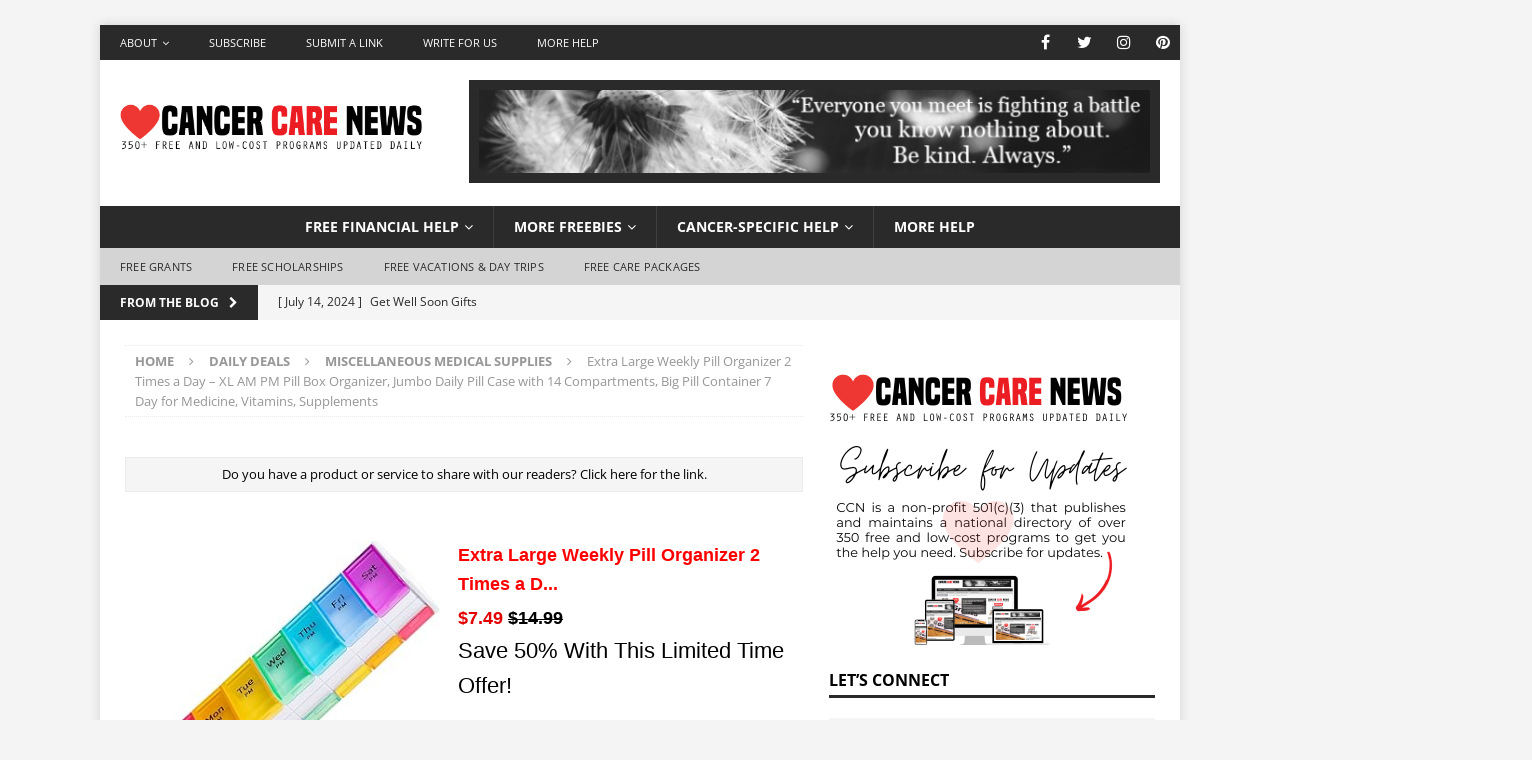

--- FILE ---
content_type: text/html; charset=UTF-8
request_url: https://cancercarenews.com/medical-supply-shop/miscellaneous-medical-supplies/extra-large-weekly-pill-organizer-2-times-a-day-xl-am-pm-pill-box-organizer-jumbo-daily-pill-case-with-14-compartments-big-pill-container-7-day-for-medicine-vitamins-supplements/
body_size: 42263
content:
<!DOCTYPE html>
<html class="no-js mh-one-sb" lang="en">
<head><meta charset="UTF-8"><script>if(navigator.userAgent.match(/MSIE|Internet Explorer/i)||navigator.userAgent.match(/Trident\/7\..*?rv:11/i)){var href=document.location.href;if(!href.match(/[?&]nowprocket/)){if(href.indexOf("?")==-1){if(href.indexOf("#")==-1){document.location.href=href+"?nowprocket=1"}else{document.location.href=href.replace("#","?nowprocket=1#")}}else{if(href.indexOf("#")==-1){document.location.href=href+"&nowprocket=1"}else{document.location.href=href.replace("#","&nowprocket=1#")}}}}</script><script>class RocketLazyLoadScripts{constructor(){this.v="1.2.4",this.triggerEvents=["keydown","mousedown","mousemove","touchmove","touchstart","touchend","wheel"],this.userEventHandler=this._triggerListener.bind(this),this.touchStartHandler=this._onTouchStart.bind(this),this.touchMoveHandler=this._onTouchMove.bind(this),this.touchEndHandler=this._onTouchEnd.bind(this),this.clickHandler=this._onClick.bind(this),this.interceptedClicks=[],window.addEventListener("pageshow",t=>{this.persisted=t.persisted}),window.addEventListener("DOMContentLoaded",()=>{this._preconnect3rdParties()}),this.delayedScripts={normal:[],async:[],defer:[]},this.trash=[],this.allJQueries=[]}_addUserInteractionListener(t){if(document.hidden){t._triggerListener();return}this.triggerEvents.forEach(e=>window.addEventListener(e,t.userEventHandler,{passive:!0})),window.addEventListener("touchstart",t.touchStartHandler,{passive:!0}),window.addEventListener("mousedown",t.touchStartHandler),document.addEventListener("visibilitychange",t.userEventHandler)}_removeUserInteractionListener(){this.triggerEvents.forEach(t=>window.removeEventListener(t,this.userEventHandler,{passive:!0})),document.removeEventListener("visibilitychange",this.userEventHandler)}_onTouchStart(t){"HTML"!==t.target.tagName&&(window.addEventListener("touchend",this.touchEndHandler),window.addEventListener("mouseup",this.touchEndHandler),window.addEventListener("touchmove",this.touchMoveHandler,{passive:!0}),window.addEventListener("mousemove",this.touchMoveHandler),t.target.addEventListener("click",this.clickHandler),this._renameDOMAttribute(t.target,"onclick","rocket-onclick"),this._pendingClickStarted())}_onTouchMove(t){window.removeEventListener("touchend",this.touchEndHandler),window.removeEventListener("mouseup",this.touchEndHandler),window.removeEventListener("touchmove",this.touchMoveHandler,{passive:!0}),window.removeEventListener("mousemove",this.touchMoveHandler),t.target.removeEventListener("click",this.clickHandler),this._renameDOMAttribute(t.target,"rocket-onclick","onclick"),this._pendingClickFinished()}_onTouchEnd(){window.removeEventListener("touchend",this.touchEndHandler),window.removeEventListener("mouseup",this.touchEndHandler),window.removeEventListener("touchmove",this.touchMoveHandler,{passive:!0}),window.removeEventListener("mousemove",this.touchMoveHandler)}_onClick(t){t.target.removeEventListener("click",this.clickHandler),this._renameDOMAttribute(t.target,"rocket-onclick","onclick"),this.interceptedClicks.push(t),t.preventDefault(),t.stopPropagation(),t.stopImmediatePropagation(),this._pendingClickFinished()}_replayClicks(){window.removeEventListener("touchstart",this.touchStartHandler,{passive:!0}),window.removeEventListener("mousedown",this.touchStartHandler),this.interceptedClicks.forEach(t=>{t.target.dispatchEvent(new MouseEvent("click",{view:t.view,bubbles:!0,cancelable:!0}))})}_waitForPendingClicks(){return new Promise(t=>{this._isClickPending?this._pendingClickFinished=t:t()})}_pendingClickStarted(){this._isClickPending=!0}_pendingClickFinished(){this._isClickPending=!1}_renameDOMAttribute(t,e,r){t.hasAttribute&&t.hasAttribute(e)&&(event.target.setAttribute(r,event.target.getAttribute(e)),event.target.removeAttribute(e))}_triggerListener(){this._removeUserInteractionListener(this),"loading"===document.readyState?document.addEventListener("DOMContentLoaded",this._loadEverythingNow.bind(this)):this._loadEverythingNow()}_preconnect3rdParties(){let t=[];document.querySelectorAll("script[type=rocketlazyloadscript][data-rocket-src]").forEach(e=>{let r=e.getAttribute("data-rocket-src");if(r&&0!==r.indexOf("data:")){0===r.indexOf("//")&&(r=location.protocol+r);try{let i=new URL(r).origin;i!==location.origin&&t.push({src:i,crossOrigin:e.crossOrigin||"module"===e.getAttribute("data-rocket-type")})}catch(n){}}}),t=[...new Map(t.map(t=>[JSON.stringify(t),t])).values()],this._batchInjectResourceHints(t,"preconnect")}async _loadEverythingNow(){this.lastBreath=Date.now(),this._delayEventListeners(),this._delayJQueryReady(this),this._handleDocumentWrite(),this._registerAllDelayedScripts(),this._preloadAllScripts(),await this._loadScriptsFromList(this.delayedScripts.normal),await this._loadScriptsFromList(this.delayedScripts.defer),await this._loadScriptsFromList(this.delayedScripts.async);try{await this._triggerDOMContentLoaded(),await this._pendingWebpackRequests(this),await this._triggerWindowLoad()}catch(t){console.error(t)}window.dispatchEvent(new Event("rocket-allScriptsLoaded")),this._waitForPendingClicks().then(()=>{this._replayClicks()}),this._emptyTrash()}_registerAllDelayedScripts(){document.querySelectorAll("script[type=rocketlazyloadscript]").forEach(t=>{t.hasAttribute("data-rocket-src")?t.hasAttribute("async")&&!1!==t.async?this.delayedScripts.async.push(t):t.hasAttribute("defer")&&!1!==t.defer||"module"===t.getAttribute("data-rocket-type")?this.delayedScripts.defer.push(t):this.delayedScripts.normal.push(t):this.delayedScripts.normal.push(t)})}async _transformScript(t){if(await this._littleBreath(),!0===t.noModule&&"noModule"in HTMLScriptElement.prototype){t.setAttribute("data-rocket-status","skipped");return}return new Promise(navigator.userAgent.indexOf("Firefox/")>0||""===navigator.vendor?e=>{let r=document.createElement("script");[...t.attributes].forEach(t=>{let e=t.nodeName;"type"!==e&&("data-rocket-type"===e&&(e="type"),"data-rocket-src"===e&&(e="src"),r.setAttribute(e,t.nodeValue))}),t.text&&(r.text=t.text),r.hasAttribute("src")?(r.addEventListener("load",e),r.addEventListener("error",e)):(r.text=t.text,e());try{t.parentNode.replaceChild(r,t)}catch(i){e()}}:e=>{function r(){t.setAttribute("data-rocket-status","failed"),e()}try{let i=t.getAttribute("data-rocket-type"),n=t.getAttribute("data-rocket-src");i?(t.type=i,t.removeAttribute("data-rocket-type")):t.removeAttribute("type"),t.addEventListener("load",function r(){t.setAttribute("data-rocket-status","executed"),e()}),t.addEventListener("error",r),n?(t.removeAttribute("data-rocket-src"),t.src=n):t.src="data:text/javascript;base64,"+window.btoa(unescape(encodeURIComponent(t.text)))}catch(s){r()}})}async _loadScriptsFromList(t){let e=t.shift();return e&&e.isConnected?(await this._transformScript(e),this._loadScriptsFromList(t)):Promise.resolve()}_preloadAllScripts(){this._batchInjectResourceHints([...this.delayedScripts.normal,...this.delayedScripts.defer,...this.delayedScripts.async],"preload")}_batchInjectResourceHints(t,e){var r=document.createDocumentFragment();t.forEach(t=>{let i=t.getAttribute&&t.getAttribute("data-rocket-src")||t.src;if(i){let n=document.createElement("link");n.href=i,n.rel=e,"preconnect"!==e&&(n.as="script"),t.getAttribute&&"module"===t.getAttribute("data-rocket-type")&&(n.crossOrigin=!0),t.crossOrigin&&(n.crossOrigin=t.crossOrigin),t.integrity&&(n.integrity=t.integrity),r.appendChild(n),this.trash.push(n)}}),document.head.appendChild(r)}_delayEventListeners(){let t={};function e(e,r){!function e(r){!t[r]&&(t[r]={originalFunctions:{add:r.addEventListener,remove:r.removeEventListener},eventsToRewrite:[]},r.addEventListener=function(){arguments[0]=i(arguments[0]),t[r].originalFunctions.add.apply(r,arguments)},r.removeEventListener=function(){arguments[0]=i(arguments[0]),t[r].originalFunctions.remove.apply(r,arguments)});function i(e){return t[r].eventsToRewrite.indexOf(e)>=0?"rocket-"+e:e}}(e),t[e].eventsToRewrite.push(r)}function r(t,e){let r=t[e];Object.defineProperty(t,e,{get:()=>r||function(){},set(i){t["rocket"+e]=r=i}})}e(document,"DOMContentLoaded"),e(window,"DOMContentLoaded"),e(window,"load"),e(window,"pageshow"),e(document,"readystatechange"),r(document,"onreadystatechange"),r(window,"onload"),r(window,"onpageshow")}_delayJQueryReady(t){let e;function r(t){return t.split(" ").map(t=>"load"===t||0===t.indexOf("load.")?"rocket-jquery-load":t).join(" ")}function i(i){if(i&&i.fn&&!t.allJQueries.includes(i)){i.fn.ready=i.fn.init.prototype.ready=function(e){return t.domReadyFired?e.bind(document)(i):document.addEventListener("rocket-DOMContentLoaded",()=>e.bind(document)(i)),i([])};let n=i.fn.on;i.fn.on=i.fn.init.prototype.on=function(){return this[0]===window&&("string"==typeof arguments[0]||arguments[0]instanceof String?arguments[0]=r(arguments[0]):"object"==typeof arguments[0]&&Object.keys(arguments[0]).forEach(t=>{let e=arguments[0][t];delete arguments[0][t],arguments[0][r(t)]=e})),n.apply(this,arguments),this},t.allJQueries.push(i)}e=i}i(window.jQuery),Object.defineProperty(window,"jQuery",{get:()=>e,set(t){i(t)}})}async _pendingWebpackRequests(t){let e=document.querySelector("script[data-webpack]");async function r(){return new Promise(t=>{e.addEventListener("load",t),e.addEventListener("error",t)})}e&&(await r(),await t._requestAnimFrame(),await t._pendingWebpackRequests(t))}async _triggerDOMContentLoaded(){this.domReadyFired=!0,await this._littleBreath(),document.dispatchEvent(new Event("rocket-DOMContentLoaded")),await this._littleBreath(),window.dispatchEvent(new Event("rocket-DOMContentLoaded")),await this._littleBreath(),document.dispatchEvent(new Event("rocket-readystatechange")),await this._littleBreath(),document.rocketonreadystatechange&&document.rocketonreadystatechange()}async _triggerWindowLoad(){await this._littleBreath(),window.dispatchEvent(new Event("rocket-load")),await this._littleBreath(),window.rocketonload&&window.rocketonload(),await this._littleBreath(),this.allJQueries.forEach(t=>t(window).trigger("rocket-jquery-load")),await this._littleBreath();let t=new Event("rocket-pageshow");t.persisted=this.persisted,window.dispatchEvent(t),await this._littleBreath(),window.rocketonpageshow&&window.rocketonpageshow({persisted:this.persisted})}_handleDocumentWrite(){let t=new Map;document.write=document.writeln=function(e){let r=document.currentScript;r||console.error("WPRocket unable to document.write this: "+e);let i=document.createRange(),n=r.parentElement,s=t.get(r);void 0===s&&(s=r.nextSibling,t.set(r,s));let a=document.createDocumentFragment();i.setStart(a,0),a.appendChild(i.createContextualFragment(e)),n.insertBefore(a,s)}}async _littleBreath(){Date.now()-this.lastBreath>45&&(await this._requestAnimFrame(),this.lastBreath=Date.now())}async _requestAnimFrame(){return document.hidden?new Promise(t=>setTimeout(t)):new Promise(t=>requestAnimationFrame(t))}_emptyTrash(){this.trash.forEach(t=>t.remove())}static run(){let t=new RocketLazyLoadScripts;t._addUserInteractionListener(t)}}RocketLazyLoadScripts.run();</script>

<meta name="viewport" content="width=device-width, initial-scale=1.0">
<link rel="profile" href="http://gmpg.org/xfn/11" />
<meta name="p:domain_verify" content="64c8e78dda85c2f8d3c2da6d3e6dedca"/>
<meta name="wot-verification" content="a3c56d60666fd8253c3c"/>
<meta name="fo-verify" content="4ff7c258-3b7b-4d2b-b121-ac33c4031853" />
<script>var et_site_url='https://cancercarenews.com';var et_post_id='8729';function et_core_page_resource_fallback(a,b){"undefined"===typeof b&&(b=a.sheet.cssRules&&0===a.sheet.cssRules.length);b&&(a.onerror=null,a.onload=null,a.href?a.href=et_site_url+"/?et_core_page_resource="+a.id+et_post_id:a.src&&(a.src=et_site_url+"/?et_core_page_resource="+a.id+et_post_id))}
</script><meta name='robots' content='index, follow, max-image-preview:large, max-snippet:-1, max-video-preview:-1' />
	<style>img:is([sizes="auto" i], [sizes^="auto," i]) { contain-intrinsic-size: 3000px 1500px }</style>
	
	<!-- This site is optimized with the Yoast SEO plugin v26.7 - https://yoast.com/wordpress/plugins/seo/ -->
	<title>Extra Large Weekly Pill Organizer 2 Times a Day - XL AM PM Pill Box Organizer, Jumbo Daily Pill Case with 14 Compartments, Big Pill Container 7 Day for Medicine, Vitamins, Supplements |</title>
	<link rel="canonical" href="https://cancercarenews.com/medical-supply-shop/miscellaneous-medical-supplies/extra-large-weekly-pill-organizer-2-times-a-day-xl-am-pm-pill-box-organizer-jumbo-daily-pill-case-with-14-compartments-big-pill-container-7-day-for-medicine-vitamins-supplements/" />
	<meta property="og:locale" content="en_US" />
	<meta property="og:type" content="article" />
	<meta property="og:title" content="Extra Large Weekly Pill Organizer 2 Times a Day - XL AM PM Pill Box Organizer, Jumbo Daily Pill Case with 14 Compartments, Big Pill Container 7 Day for Medicine, Vitamins, Supplements |" />
	<meta property="og:description" content="Simplify medication management. With its easy-to-use, large compartments representing each day of the week, it is ideal for those on multiple medications. [...]" />
	<meta property="og:url" content="https://cancercarenews.com/medical-supply-shop/miscellaneous-medical-supplies/extra-large-weekly-pill-organizer-2-times-a-day-xl-am-pm-pill-box-organizer-jumbo-daily-pill-case-with-14-compartments-big-pill-container-7-day-for-medicine-vitamins-supplements/" />
	<meta property="article:publisher" content="https://www.facebook.com/CancerCareNews/" />
	<meta property="article:author" content="https://www.facebook.com/CancerCareNews/" />
	<meta property="article:published_time" content="2023-11-01T15:29:22+00:00" />
	<meta property="article:modified_time" content="2026-01-02T22:43:59+00:00" />
	<meta property="og:image" content="https://i0.wp.com/static.cancercarenews.com//uploads/2023/11/61oxCVLFMJL._AC_UL320_.jpg?fit=319%2C320&ssl=1" />
	<meta property="og:image:width" content="319" />
	<meta property="og:image:height" content="320" />
	<meta property="og:image:type" content="image/jpeg" />
	<meta name="author" content="Staff, Cancer Care News" />
	<meta name="twitter:card" content="summary_large_image" />
	<meta name="twitter:creator" content="@https://twitter.com/CancerCare_News" />
	<meta name="twitter:site" content="@CancerCare_News" />
	<meta name="twitter:label1" content="Written by" />
	<meta name="twitter:data1" content="Staff, Cancer Care News" />
	<!-- / Yoast SEO plugin. -->


<link rel='dns-prefetch' href='//static.cancercarenews.com' />
<link rel='dns-prefetch' href='//js.stripe.com' />
<link rel='dns-prefetch' href='//stats.wp.com' />

<link rel='dns-prefetch' href='//cdn.openshareweb.com' />
<link rel='dns-prefetch' href='//cdn.shareaholic.net' />
<link rel='dns-prefetch' href='//www.shareaholic.net' />
<link rel='dns-prefetch' href='//analytics.shareaholic.com' />
<link rel='dns-prefetch' href='//recs.shareaholic.com' />
<link rel='dns-prefetch' href='//partner.shareaholic.com' />
<link rel='dns-prefetch' href='//i0.wp.com' />

<link rel='preconnect' href='//i0.wp.com' />
<link rel='preconnect' href='//c0.wp.com' />
<link rel="alternate" type="application/rss+xml" title=" &raquo; Feed" href="https://cancercarenews.com/feed/" />
<link rel="alternate" type="application/rss+xml" title=" &raquo; Comments Feed" href="https://cancercarenews.com/comments/feed/" />
<!-- Shareaholic - https://www.shareaholic.com -->
<link rel='preload' href='//cdn.shareaholic.net/assets/pub/shareaholic.js' as='script'/>
<script type="rocketlazyloadscript" data-no-minify='1' data-cfasync='false'>
_SHR_SETTINGS = {"endpoints":{"local_recs_url":"https:\/\/cancercarenews.com\/wp-admin\/admin-ajax.php?action=shareaholic_permalink_related","ajax_url":"https:\/\/cancercarenews.com\/wp-admin\/admin-ajax.php"},"site_id":"84202c4a70583e88daac5a44e58e3a22","url_components":{"year":"2023","monthnum":"11","day":"01","hour":"15","minute":"29","second":"22","post_id":"8729","postname":"extra-large-weekly-pill-organizer-2-times-a-day-xl-am-pm-pill-box-organizer-jumbo-daily-pill-case-with-14-compartments-big-pill-container-7-day-for-medicine-vitamins-supplements","category":"medical-supply-shop\/miscellaneous-medical-supplies"}};
</script>
<script type="rocketlazyloadscript" data-no-minify='1' data-cfasync='false' data-rocket-src='//cdn.shareaholic.net/assets/pub/shareaholic.js' data-shr-siteid='84202c4a70583e88daac5a44e58e3a22' async></script>

<!-- Shareaholic Content Tags -->
<meta name='shareaholic:language' content='en' />
<meta name='shareaholic:url' content='https://cancercarenews.com/medical-supply-shop/miscellaneous-medical-supplies/extra-large-weekly-pill-organizer-2-times-a-day-xl-am-pm-pill-box-organizer-jumbo-daily-pill-case-with-14-compartments-big-pill-container-7-day-for-medicine-vitamins-supplements/' />
<meta name='shareaholic:keywords' content='cat:miscellaneous medical supplies, type:post' />
<meta name='shareaholic:article_published_time' content='2023-11-01T15:29:22+00:00' />
<meta name='shareaholic:article_modified_time' content='2026-01-02T22:43:59+00:00' />
<meta name='shareaholic:shareable_page' content='true' />
<meta name='shareaholic:article_author_name' content='Staff, Cancer Care News' />
<meta name='shareaholic:site_id' content='84202c4a70583e88daac5a44e58e3a22' />
<meta name='shareaholic:wp_version' content='9.7.13' />
<meta name='shareaholic:image' content='https://i0.wp.com/static.cancercarenews.com//uploads/2023/11/61oxCVLFMJL._AC_UL320_.jpg?fit=319%2C320&amp;ssl=1' />
<!-- Shareaholic Content Tags End -->

<!-- Shareaholic Open Graph Tags -->
<meta property='og:image' content='https://i0.wp.com/static.cancercarenews.com//uploads/2023/11/61oxCVLFMJL._AC_UL320_.jpg?fit=319%2C320&amp;ssl=1' />
<!-- Shareaholic Open Graph Tags End -->
<link rel='stylesheet' id='cf7ic_style-css' href='https://static.cancercarenews.com//plugins/contact-form-7-image-captcha/css/cf7ic-style.css?ver=3.3.7' type='text/css' media='all' />
<link rel='stylesheet' id='givewp-campaign-blocks-fonts-css' href='//static.cancercarenews.com//uploads/omgf/givewp-campaign-blocks-fonts/givewp-campaign-blocks-fonts.css?ver=1669100113' type='text/css' media='all' />
<style id='wp-emoji-styles-inline-css' type='text/css'>

	img.wp-smiley, img.emoji {
		display: inline !important;
		border: none !important;
		box-shadow: none !important;
		height: 1em !important;
		width: 1em !important;
		margin: 0 0.07em !important;
		vertical-align: -0.1em !important;
		background: none !important;
		padding: 0 !important;
	}
</style>
<link data-minify="1" rel='stylesheet' id='wp-block-library-css' href='https://static.cancercarenews.com//cache/min/1/c/6.8.3/wp-includes/css/dist/block-library/style.min.css?ver=1768073883' type='text/css' media='all' />
<style id='classic-theme-styles-inline-css' type='text/css'>
/*! This file is auto-generated */
.wp-block-button__link{color:#fff;background-color:#32373c;border-radius:9999px;box-shadow:none;text-decoration:none;padding:calc(.667em + 2px) calc(1.333em + 2px);font-size:1.125em}.wp-block-file__button{background:#32373c;color:#fff;text-decoration:none}
</style>
<style id='givewp-campaign-comments-block-style-inline-css' type='text/css'>
.givewp-campaign-comment-block-card{display:flex;gap:var(--givewp-spacing-3);padding:var(--givewp-spacing-4) 0}.givewp-campaign-comment-block-card__avatar{align-items:center;border-radius:50%;display:flex;height:40px;justify-content:center;width:40px}.givewp-campaign-comment-block-card__avatar img{align-items:center;border-radius:50%;display:flex;height:auto;justify-content:center;min-width:40px;width:100%}.givewp-campaign-comment-block-card__donor-name{color:var(--givewp-neutral-700);font-size:1rem;font-weight:600;line-height:1.5;margin:0;text-align:left}.givewp-campaign-comment-block-card__details{align-items:center;color:var(--givewp-neutral-400);display:flex;font-size:.875rem;font-weight:500;gap:var(--givewp-spacing-2);height:auto;line-height:1.43;margin:2px 0 var(--givewp-spacing-3) 0;text-align:left}.givewp-campaign-comment-block-card__comment{color:var(--givewp-neutral-700);font-size:1rem;line-height:1.5;margin:0;text-align:left}.givewp-campaign-comment-block-card__read-more{background:none;border:none;color:var(--givewp-blue-500);cursor:pointer;font-size:.875rem;line-height:1.43;outline:none;padding:0}
.givewp-campaign-comments-block-empty-state{align-items:center;background-color:var(--givewp-shades-white);border:1px solid var(--givewp-neutral-50);border-radius:.5rem;display:flex;flex-direction:column;justify-content:center;padding:var(--givewp-spacing-6)}.givewp-campaign-comments-block-empty-state__details{align-items:center;display:flex;flex-direction:column;gap:var(--givewp-spacing-1);justify-content:center;margin:.875rem 0}.givewp-campaign-comments-block-empty-state__title{color:var(--givewp-neutral-700);font-size:1rem;font-weight:500;margin:0}.givewp-campaign-comments-block-empty-state__description{color:var(--givewp-neutral-700);font-size:.875rem;line-height:1.43;margin:0}
.givewp-campaign-comment-block{background-color:var(--givewp-shades-white);display:flex;flex-direction:column;gap:var(--givewp-spacing-2);padding:var(--givewp-spacing-6) 0}.givewp-campaign-comment-block__title{color:var(--givewp-neutral-900);font-size:18px;font-weight:600;line-height:1.56;margin:0;text-align:left}.givewp-campaign-comment-block__cta{align-items:center;background-color:var(--givewp-neutral-50);border-radius:4px;color:var(--giewp-neutral-500);display:flex;font-size:14px;font-weight:600;gap:8px;height:36px;line-height:1.43;margin:0;padding:var(--givewp-spacing-2) var(--givewp-spacing-4);text-align:left}

</style>
<style id='givewp-campaign-cover-block-style-inline-css' type='text/css'>
.givewp-campaign-selector{border:1px solid #e5e7eb;border-radius:5px;box-shadow:0 2px 4px 0 rgba(0,0,0,.05);display:flex;flex-direction:column;gap:20px;padding:40px 24px}.givewp-campaign-selector__label{padding-bottom:16px}.givewp-campaign-selector__select input[type=text]:focus{border-color:transparent;box-shadow:0 0 0 1px transparent;outline:2px solid transparent}.givewp-campaign-selector__logo{align-self:center}.givewp-campaign-selector__open{background:#2271b1;border:none;border-radius:5px;color:#fff;cursor:pointer;padding:.5rem 1rem}.givewp-campaign-selector__submit{background-color:#27ae60;border:0;border-radius:5px;color:#fff;font-weight:700;outline:none;padding:1rem;text-align:center;transition:.2s;width:100%}.givewp-campaign-selector__submit:disabled{background-color:#f3f4f6;color:#9ca0af}.givewp-campaign-selector__submit:hover:not(:disabled){cursor:pointer;filter:brightness(1.2)}
.givewp-campaign-cover-block__button{align-items:center;border:1px solid #2271b1;border-radius:2px;color:#2271b1;display:flex;justify-content:center;margin-bottom:.5rem;min-height:32px;width:100%}.givewp-campaign-cover-block__image{border-radius:2px;display:flex;flex-grow:1;margin-bottom:.5rem;max-height:4.44rem;-o-object-fit:cover;object-fit:cover;width:100%}.givewp-campaign-cover-block__help-text{color:#4b5563;font-size:.75rem;font-stretch:normal;font-style:normal;font-weight:400;letter-spacing:normal;line-height:1.4;text-align:left}.givewp-campaign-cover-block__edit-campaign-link{align-items:center;display:inline-flex;font-size:.75rem;font-stretch:normal;font-style:normal;font-weight:400;gap:.125rem;line-height:1.4}.givewp-campaign-cover-block__edit-campaign-link svg{fill:currentColor;height:1.25rem;width:1.25rem}.givewp-campaign-cover-block-preview__image{align-items:center;display:flex;height:100%;justify-content:center;width:100%}

</style>
<style id='givewp-campaign-donations-style-inline-css' type='text/css'>
.givewp-campaign-donations-block{padding:1.5rem 0}.givewp-campaign-donations-block *{font-family:Inter,sans-serif}.givewp-campaign-donations-block .givewp-campaign-donations-block__header{align-items:center;display:flex;justify-content:space-between;margin-bottom:.5rem}.givewp-campaign-donations-block .givewp-campaign-donations-block__title{color:var(--givewp-neutral-900);font-size:1.125rem;font-weight:600;line-height:1.56;margin:0}.givewp-campaign-donations-block .givewp-campaign-donations-block__donations{display:grid;gap:.5rem;margin:0;padding:0}.givewp-campaign-donations-block .givewp-campaign-donations-block__donation,.givewp-campaign-donations-block .givewp-campaign-donations-block__empty-state{background-color:var(--givewp-shades-white);border:1px solid var(--givewp-neutral-50);border-radius:.5rem;display:flex;padding:1rem}.givewp-campaign-donations-block .givewp-campaign-donations-block__donation{align-items:center;gap:.75rem}.givewp-campaign-donations-block .givewp-campaign-donations-block__donation-icon{align-items:center;display:flex}.givewp-campaign-donations-block .givewp-campaign-donations-block__donation-icon img{border-radius:100%;height:2.5rem;-o-object-fit:cover;object-fit:cover;width:2.5rem}.givewp-campaign-donations-block .givewp-campaign-donations-block__donation-info{display:flex;flex-direction:column;justify-content:center;row-gap:.25rem}.givewp-campaign-donations-block .givewp-campaign-donations-block__donation-description{color:var(--givewp-neutral-500);font-size:1rem;font-weight:500;line-height:1.5;margin:0}.givewp-campaign-donations-block .givewp-campaign-donations-block__donation-description strong{color:var(--givewp-neutral-700);font-weight:600}.givewp-campaign-donations-block .givewp-campaign-donations-block__donation-date{align-items:center;color:var(--givewp-neutral-400);display:flex;font-size:.875rem;font-weight:500;line-height:1.43}.givewp-campaign-donations-block .givewp-campaign-donations-block__donation-ribbon{align-items:center;border-radius:100%;color:#1f2937;display:flex;height:1.25rem;justify-content:center;margin-left:auto;width:1.25rem}.givewp-campaign-donations-block .givewp-campaign-donations-block__donation-ribbon[data-position="1"]{background-color:gold}.givewp-campaign-donations-block .givewp-campaign-donations-block__donation-ribbon[data-position="2"]{background-color:silver}.givewp-campaign-donations-block .givewp-campaign-donations-block__donation-ribbon[data-position="3"]{background-color:#cd7f32;color:#fffaf2}.givewp-campaign-donations-block .givewp-campaign-donations-block__donation-amount{color:var(--givewp-neutral-700);font-size:1.125rem;font-weight:600;line-height:1.56;margin-left:auto}.givewp-campaign-donations-block .givewp-campaign-donations-block__footer{display:flex;justify-content:center;margin-top:.5rem}.givewp-campaign-donations-block .givewp-campaign-donations-block__donate-button button.givewp-donation-form-modal__open,.givewp-campaign-donations-block .givewp-campaign-donations-block__empty-button button.givewp-donation-form-modal__open,.givewp-campaign-donations-block .givewp-campaign-donations-block__load-more-button{background:none!important;border:1px solid var(--givewp-primary-color);border-radius:.5rem;color:var(--givewp-primary-color)!important;font-size:.875rem;font-weight:600;line-height:1.43;padding:.25rem 1rem!important}.givewp-campaign-donations-block .givewp-campaign-donations-block__donate-button button.givewp-donation-form-modal__open:hover,.givewp-campaign-donations-block .givewp-campaign-donations-block__empty-button button.givewp-donation-form-modal__open:hover,.givewp-campaign-donations-block .givewp-campaign-donations-block__load-more-button:hover{background:var(--givewp-primary-color)!important;color:var(--givewp-shades-white)!important}.givewp-campaign-donations-block .givewp-campaign-donations-block__empty-state{align-items:center;flex-direction:column;padding:1.5rem}.givewp-campaign-donations-block .givewp-campaign-donations-block__empty-description,.givewp-campaign-donations-block .givewp-campaign-donations-block__empty-title{color:var(--givewp-neutral-700);margin:0}.givewp-campaign-donations-block .givewp-campaign-donations-block__empty-title{font-size:1rem;font-weight:500;line-height:1.5}.givewp-campaign-donations-block .givewp-campaign-donations-block__empty-description{font-size:.875rem;line-height:1.43;margin-top:.25rem}.givewp-campaign-donations-block .givewp-campaign-donations-block__empty-icon{color:var(--givewp-secondary-color);margin-bottom:.875rem;order:-1}.givewp-campaign-donations-block .givewp-campaign-donations-block__empty-button{margin-top:.875rem}.givewp-campaign-donations-block .givewp-campaign-donations-block__empty-button button.givewp-donation-form-modal__open{border-radius:.25rem;padding:.5rem 1rem!important}

</style>
<link rel='stylesheet' id='givewp-campaign-donors-style-css' href='https://static.cancercarenews.com//plugins/give/build/campaignDonorsBlockApp.css?ver=1.0.0' type='text/css' media='all' />
<style id='givewp-campaign-form-style-inline-css' type='text/css'>
.givewp-donation-form-modal{outline:none;overflow-y:scroll;padding:1rem;width:100%}.givewp-donation-form-modal[data-entering=true]{animation:modal-fade .3s,modal-zoom .6s}@keyframes modal-fade{0%{opacity:0}to{opacity:1}}@keyframes modal-zoom{0%{transform:scale(.8)}to{transform:scale(1)}}.givewp-donation-form-modal__overlay{align-items:center;background:rgba(0,0,0,.7);display:flex;flex-direction:column;height:var(--visual-viewport-height);justify-content:center;left:0;position:fixed;top:0;width:100vw;z-index:100}.givewp-donation-form-modal__overlay[data-loading=true]{display:none}.givewp-donation-form-modal__overlay[data-entering=true]{animation:modal-fade .3s}.givewp-donation-form-modal__overlay[data-exiting=true]{animation:modal-fade .15s ease-in reverse}.givewp-donation-form-modal__open__spinner{left:50%;line-height:1;position:absolute;top:50%;transform:translate(-50%,-50%);z-index:100}.givewp-donation-form-modal__open{position:relative}.givewp-donation-form-modal__close{background:#e7e8ed;border:1px solid transparent;border-radius:50%;cursor:pointer;display:flex;padding:.75rem;position:fixed;right:25px;top:25px;transition:.2s;width:-moz-fit-content;width:fit-content;z-index:999}.givewp-donation-form-modal__close svg{height:1rem;width:1rem}.givewp-donation-form-modal__close:active,.givewp-donation-form-modal__close:focus,.givewp-donation-form-modal__close:hover{background-color:#caccd7;border:1px solid #caccd7}.admin-bar .givewp-donation-form-modal{margin-top:32px}.admin-bar .givewp-donation-form-modal__close{top:57px}
.givewp-entity-selector{border:1px solid #e5e7eb;border-radius:5px;box-shadow:0 2px 4px 0 rgba(0,0,0,.05);display:flex;flex-direction:column;gap:20px;padding:40px 24px}.givewp-entity-selector__label{padding-bottom:16px}.givewp-entity-selector__select input[type=text]:focus{border-color:transparent;box-shadow:0 0 0 1px transparent;outline:2px solid transparent}.givewp-entity-selector__logo{align-self:center}.givewp-entity-selector__open{background:#2271b1;border:none;border-radius:5px;color:#fff;cursor:pointer;padding:.5rem 1rem}.givewp-entity-selector__submit{background-color:#27ae60;border:0;border-radius:5px;color:#fff;font-weight:700;outline:none;padding:1rem;text-align:center;transition:.2s;width:100%}.givewp-entity-selector__submit:disabled{background-color:#f3f4f6;color:#9ca0af}.givewp-entity-selector__submit:hover:not(:disabled){cursor:pointer;filter:brightness(1.2)}
.givewp-campaign-selector{border:1px solid #e5e7eb;border-radius:5px;box-shadow:0 2px 4px 0 rgba(0,0,0,.05);display:flex;flex-direction:column;gap:20px;padding:40px 24px}.givewp-campaign-selector__label{padding-bottom:16px}.givewp-campaign-selector__select input[type=text]:focus{border-color:transparent;box-shadow:0 0 0 1px transparent;outline:2px solid transparent}.givewp-campaign-selector__logo{align-self:center}.givewp-campaign-selector__open{background:#2271b1;border:none;border-radius:5px;color:#fff;cursor:pointer;padding:.5rem 1rem}.givewp-campaign-selector__submit{background-color:#27ae60;border:0;border-radius:5px;color:#fff;font-weight:700;outline:none;padding:1rem;text-align:center;transition:.2s;width:100%}.givewp-campaign-selector__submit:disabled{background-color:#f3f4f6;color:#9ca0af}.givewp-campaign-selector__submit:hover:not(:disabled){cursor:pointer;filter:brightness(1.2)}
.givewp-donation-form-link,.givewp-donation-form-modal__open{background:var(--givewp-primary-color,#2271b1);border:none;border-radius:5px;color:#fff;cursor:pointer;font-family:-apple-system,BlinkMacSystemFont,Segoe UI,Roboto,Oxygen-Sans,Ubuntu,Cantarell,Helvetica Neue,sans-serif;font-size:1rem;font-weight:500!important;line-height:1.5;padding:.75rem 1.25rem!important;text-decoration:none!important;transition:all .2s ease;width:100%}.givewp-donation-form-link:active,.givewp-donation-form-link:focus,.givewp-donation-form-link:focus-visible,.givewp-donation-form-link:hover,.givewp-donation-form-modal__open:active,.givewp-donation-form-modal__open:focus,.givewp-donation-form-modal__open:focus-visible,.givewp-donation-form-modal__open:hover{background-color:color-mix(in srgb,var(--givewp-primary-color,#2271b1),#000 20%)}.components-input-control__label{width:100%}.wp-block-givewp-campaign-form{position:relative}.wp-block-givewp-campaign-form form[id*=give-form] #give-gateway-radio-list>li input[type=radio]{display:inline-block}.wp-block-givewp-campaign-form iframe{pointer-events:none;width:100%!important}.give-change-donation-form-btn svg{margin-top:3px}.givewp-default-form-toggle{margin-top:var(--givewp-spacing-4)}

</style>
<style id='givewp-campaign-goal-style-inline-css' type='text/css'>
.givewp-campaign-goal{display:flex;flex-direction:column;gap:.5rem;padding-bottom:1rem}.givewp-campaign-goal__container{display:flex;flex-direction:row;justify-content:space-between}.givewp-campaign-goal__container-item{display:flex;flex-direction:column;gap:.2rem}.givewp-campaign-goal__container-item span{color:var(--givewp-neutral-500);font-size:12px;font-weight:600;letter-spacing:.48px;line-height:1.5;text-transform:uppercase}.givewp-campaign-goal__container-item strong{color:var(--givewp-neutral-900);font-size:20px;font-weight:600;line-height:1.6}.givewp-campaign-goal__progress-bar{display:flex}.givewp-campaign-goal__progress-bar-container{background-color:#f2f2f2;border-radius:14px;box-shadow:inset 0 1px 4px 0 rgba(0,0,0,.09);display:flex;flex-grow:1;height:8px}.givewp-campaign-goal__progress-bar-progress{background:var(--givewp-secondary-color,#2d802f);border-radius:14px;box-shadow:inset 0 1px 4px 0 rgba(0,0,0,.09);display:flex;height:8px}

</style>
<style id='givewp-campaign-stats-block-style-inline-css' type='text/css'>
.givewp-campaign-stats-block span{color:var(--givewp-neutral-500);display:block;font-size:12px;font-weight:600;letter-spacing:.48px;line-height:1.5;margin-bottom:2px;text-align:left;text-transform:uppercase}.givewp-campaign-stats-block strong{color:var(--givewp-neutral-900);font-size:20px;font-weight:600;letter-spacing:normal;line-height:1.6}

</style>
<style id='givewp-campaign-donate-button-style-inline-css' type='text/css'>
.givewp-donation-form-link,.givewp-donation-form-modal__open{background:var(--givewp-primary-color,#2271b1);border:none;border-radius:5px;color:#fff;cursor:pointer;font-family:-apple-system,BlinkMacSystemFont,Segoe UI,Roboto,Oxygen-Sans,Ubuntu,Cantarell,Helvetica Neue,sans-serif;font-size:1rem;font-weight:500!important;line-height:1.5;padding:.75rem 1.25rem!important;text-decoration:none!important;transition:all .2s ease;width:100%}.givewp-donation-form-link:active,.givewp-donation-form-link:focus,.givewp-donation-form-link:focus-visible,.givewp-donation-form-link:hover,.givewp-donation-form-modal__open:active,.givewp-donation-form-modal__open:focus,.givewp-donation-form-modal__open:focus-visible,.givewp-donation-form-modal__open:hover{background-color:color-mix(in srgb,var(--givewp-primary-color,#2271b1),#000 20%)}.give-change-donation-form-btn svg{margin-top:3px}.givewp-default-form-toggle{margin-top:var(--givewp-spacing-4)}

</style>
<link data-minify="1" rel='stylesheet' id='mediaelement-css' href='https://static.cancercarenews.com//cache/min/1/c/6.8.3/wp-includes/js/mediaelement/mediaelementplayer-legacy.min.css?ver=1768073883' type='text/css' media='all' />
<link data-minify="1" rel='stylesheet' id='wp-mediaelement-css' href='https://static.cancercarenews.com//cache/min/1/c/6.8.3/wp-includes/js/mediaelement/wp-mediaelement.min.css?ver=1768073883' type='text/css' media='all' />
<style id='jetpack-sharing-buttons-style-inline-css' type='text/css'>
.jetpack-sharing-buttons__services-list{display:flex;flex-direction:row;flex-wrap:wrap;gap:0;list-style-type:none;margin:5px;padding:0}.jetpack-sharing-buttons__services-list.has-small-icon-size{font-size:12px}.jetpack-sharing-buttons__services-list.has-normal-icon-size{font-size:16px}.jetpack-sharing-buttons__services-list.has-large-icon-size{font-size:24px}.jetpack-sharing-buttons__services-list.has-huge-icon-size{font-size:36px}@media print{.jetpack-sharing-buttons__services-list{display:none!important}}.editor-styles-wrapper .wp-block-jetpack-sharing-buttons{gap:0;padding-inline-start:0}ul.jetpack-sharing-buttons__services-list.has-background{padding:1.25em 2.375em}
</style>
<style id='global-styles-inline-css' type='text/css'>
:root{--wp--preset--aspect-ratio--square: 1;--wp--preset--aspect-ratio--4-3: 4/3;--wp--preset--aspect-ratio--3-4: 3/4;--wp--preset--aspect-ratio--3-2: 3/2;--wp--preset--aspect-ratio--2-3: 2/3;--wp--preset--aspect-ratio--16-9: 16/9;--wp--preset--aspect-ratio--9-16: 9/16;--wp--preset--color--black: #000000;--wp--preset--color--cyan-bluish-gray: #abb8c3;--wp--preset--color--white: #ffffff;--wp--preset--color--pale-pink: #f78da7;--wp--preset--color--vivid-red: #cf2e2e;--wp--preset--color--luminous-vivid-orange: #ff6900;--wp--preset--color--luminous-vivid-amber: #fcb900;--wp--preset--color--light-green-cyan: #7bdcb5;--wp--preset--color--vivid-green-cyan: #00d084;--wp--preset--color--pale-cyan-blue: #8ed1fc;--wp--preset--color--vivid-cyan-blue: #0693e3;--wp--preset--color--vivid-purple: #9b51e0;--wp--preset--gradient--vivid-cyan-blue-to-vivid-purple: linear-gradient(135deg,rgba(6,147,227,1) 0%,rgb(155,81,224) 100%);--wp--preset--gradient--light-green-cyan-to-vivid-green-cyan: linear-gradient(135deg,rgb(122,220,180) 0%,rgb(0,208,130) 100%);--wp--preset--gradient--luminous-vivid-amber-to-luminous-vivid-orange: linear-gradient(135deg,rgba(252,185,0,1) 0%,rgba(255,105,0,1) 100%);--wp--preset--gradient--luminous-vivid-orange-to-vivid-red: linear-gradient(135deg,rgba(255,105,0,1) 0%,rgb(207,46,46) 100%);--wp--preset--gradient--very-light-gray-to-cyan-bluish-gray: linear-gradient(135deg,rgb(238,238,238) 0%,rgb(169,184,195) 100%);--wp--preset--gradient--cool-to-warm-spectrum: linear-gradient(135deg,rgb(74,234,220) 0%,rgb(151,120,209) 20%,rgb(207,42,186) 40%,rgb(238,44,130) 60%,rgb(251,105,98) 80%,rgb(254,248,76) 100%);--wp--preset--gradient--blush-light-purple: linear-gradient(135deg,rgb(255,206,236) 0%,rgb(152,150,240) 100%);--wp--preset--gradient--blush-bordeaux: linear-gradient(135deg,rgb(254,205,165) 0%,rgb(254,45,45) 50%,rgb(107,0,62) 100%);--wp--preset--gradient--luminous-dusk: linear-gradient(135deg,rgb(255,203,112) 0%,rgb(199,81,192) 50%,rgb(65,88,208) 100%);--wp--preset--gradient--pale-ocean: linear-gradient(135deg,rgb(255,245,203) 0%,rgb(182,227,212) 50%,rgb(51,167,181) 100%);--wp--preset--gradient--electric-grass: linear-gradient(135deg,rgb(202,248,128) 0%,rgb(113,206,126) 100%);--wp--preset--gradient--midnight: linear-gradient(135deg,rgb(2,3,129) 0%,rgb(40,116,252) 100%);--wp--preset--font-size--small: 13px;--wp--preset--font-size--medium: 20px;--wp--preset--font-size--large: 36px;--wp--preset--font-size--x-large: 42px;--wp--preset--spacing--20: 0.44rem;--wp--preset--spacing--30: 0.67rem;--wp--preset--spacing--40: 1rem;--wp--preset--spacing--50: 1.5rem;--wp--preset--spacing--60: 2.25rem;--wp--preset--spacing--70: 3.38rem;--wp--preset--spacing--80: 5.06rem;--wp--preset--shadow--natural: 6px 6px 9px rgba(0, 0, 0, 0.2);--wp--preset--shadow--deep: 12px 12px 50px rgba(0, 0, 0, 0.4);--wp--preset--shadow--sharp: 6px 6px 0px rgba(0, 0, 0, 0.2);--wp--preset--shadow--outlined: 6px 6px 0px -3px rgba(255, 255, 255, 1), 6px 6px rgba(0, 0, 0, 1);--wp--preset--shadow--crisp: 6px 6px 0px rgba(0, 0, 0, 1);}:where(.is-layout-flex){gap: 0.5em;}:where(.is-layout-grid){gap: 0.5em;}body .is-layout-flex{display: flex;}.is-layout-flex{flex-wrap: wrap;align-items: center;}.is-layout-flex > :is(*, div){margin: 0;}body .is-layout-grid{display: grid;}.is-layout-grid > :is(*, div){margin: 0;}:where(.wp-block-columns.is-layout-flex){gap: 2em;}:where(.wp-block-columns.is-layout-grid){gap: 2em;}:where(.wp-block-post-template.is-layout-flex){gap: 1.25em;}:where(.wp-block-post-template.is-layout-grid){gap: 1.25em;}.has-black-color{color: var(--wp--preset--color--black) !important;}.has-cyan-bluish-gray-color{color: var(--wp--preset--color--cyan-bluish-gray) !important;}.has-white-color{color: var(--wp--preset--color--white) !important;}.has-pale-pink-color{color: var(--wp--preset--color--pale-pink) !important;}.has-vivid-red-color{color: var(--wp--preset--color--vivid-red) !important;}.has-luminous-vivid-orange-color{color: var(--wp--preset--color--luminous-vivid-orange) !important;}.has-luminous-vivid-amber-color{color: var(--wp--preset--color--luminous-vivid-amber) !important;}.has-light-green-cyan-color{color: var(--wp--preset--color--light-green-cyan) !important;}.has-vivid-green-cyan-color{color: var(--wp--preset--color--vivid-green-cyan) !important;}.has-pale-cyan-blue-color{color: var(--wp--preset--color--pale-cyan-blue) !important;}.has-vivid-cyan-blue-color{color: var(--wp--preset--color--vivid-cyan-blue) !important;}.has-vivid-purple-color{color: var(--wp--preset--color--vivid-purple) !important;}.has-black-background-color{background-color: var(--wp--preset--color--black) !important;}.has-cyan-bluish-gray-background-color{background-color: var(--wp--preset--color--cyan-bluish-gray) !important;}.has-white-background-color{background-color: var(--wp--preset--color--white) !important;}.has-pale-pink-background-color{background-color: var(--wp--preset--color--pale-pink) !important;}.has-vivid-red-background-color{background-color: var(--wp--preset--color--vivid-red) !important;}.has-luminous-vivid-orange-background-color{background-color: var(--wp--preset--color--luminous-vivid-orange) !important;}.has-luminous-vivid-amber-background-color{background-color: var(--wp--preset--color--luminous-vivid-amber) !important;}.has-light-green-cyan-background-color{background-color: var(--wp--preset--color--light-green-cyan) !important;}.has-vivid-green-cyan-background-color{background-color: var(--wp--preset--color--vivid-green-cyan) !important;}.has-pale-cyan-blue-background-color{background-color: var(--wp--preset--color--pale-cyan-blue) !important;}.has-vivid-cyan-blue-background-color{background-color: var(--wp--preset--color--vivid-cyan-blue) !important;}.has-vivid-purple-background-color{background-color: var(--wp--preset--color--vivid-purple) !important;}.has-black-border-color{border-color: var(--wp--preset--color--black) !important;}.has-cyan-bluish-gray-border-color{border-color: var(--wp--preset--color--cyan-bluish-gray) !important;}.has-white-border-color{border-color: var(--wp--preset--color--white) !important;}.has-pale-pink-border-color{border-color: var(--wp--preset--color--pale-pink) !important;}.has-vivid-red-border-color{border-color: var(--wp--preset--color--vivid-red) !important;}.has-luminous-vivid-orange-border-color{border-color: var(--wp--preset--color--luminous-vivid-orange) !important;}.has-luminous-vivid-amber-border-color{border-color: var(--wp--preset--color--luminous-vivid-amber) !important;}.has-light-green-cyan-border-color{border-color: var(--wp--preset--color--light-green-cyan) !important;}.has-vivid-green-cyan-border-color{border-color: var(--wp--preset--color--vivid-green-cyan) !important;}.has-pale-cyan-blue-border-color{border-color: var(--wp--preset--color--pale-cyan-blue) !important;}.has-vivid-cyan-blue-border-color{border-color: var(--wp--preset--color--vivid-cyan-blue) !important;}.has-vivid-purple-border-color{border-color: var(--wp--preset--color--vivid-purple) !important;}.has-vivid-cyan-blue-to-vivid-purple-gradient-background{background: var(--wp--preset--gradient--vivid-cyan-blue-to-vivid-purple) !important;}.has-light-green-cyan-to-vivid-green-cyan-gradient-background{background: var(--wp--preset--gradient--light-green-cyan-to-vivid-green-cyan) !important;}.has-luminous-vivid-amber-to-luminous-vivid-orange-gradient-background{background: var(--wp--preset--gradient--luminous-vivid-amber-to-luminous-vivid-orange) !important;}.has-luminous-vivid-orange-to-vivid-red-gradient-background{background: var(--wp--preset--gradient--luminous-vivid-orange-to-vivid-red) !important;}.has-very-light-gray-to-cyan-bluish-gray-gradient-background{background: var(--wp--preset--gradient--very-light-gray-to-cyan-bluish-gray) !important;}.has-cool-to-warm-spectrum-gradient-background{background: var(--wp--preset--gradient--cool-to-warm-spectrum) !important;}.has-blush-light-purple-gradient-background{background: var(--wp--preset--gradient--blush-light-purple) !important;}.has-blush-bordeaux-gradient-background{background: var(--wp--preset--gradient--blush-bordeaux) !important;}.has-luminous-dusk-gradient-background{background: var(--wp--preset--gradient--luminous-dusk) !important;}.has-pale-ocean-gradient-background{background: var(--wp--preset--gradient--pale-ocean) !important;}.has-electric-grass-gradient-background{background: var(--wp--preset--gradient--electric-grass) !important;}.has-midnight-gradient-background{background: var(--wp--preset--gradient--midnight) !important;}.has-small-font-size{font-size: var(--wp--preset--font-size--small) !important;}.has-medium-font-size{font-size: var(--wp--preset--font-size--medium) !important;}.has-large-font-size{font-size: var(--wp--preset--font-size--large) !important;}.has-x-large-font-size{font-size: var(--wp--preset--font-size--x-large) !important;}
:where(.wp-block-post-template.is-layout-flex){gap: 1.25em;}:where(.wp-block-post-template.is-layout-grid){gap: 1.25em;}
:where(.wp-block-columns.is-layout-flex){gap: 2em;}:where(.wp-block-columns.is-layout-grid){gap: 2em;}
:root :where(.wp-block-pullquote){font-size: 1.5em;line-height: 1.6;}
</style>
<link data-minify="1" rel='stylesheet' id='dashicons-css' href='https://static.cancercarenews.com//cache/min/1/c/6.8.3/wp-includes/css/dashicons.min.css?ver=1768073883' type='text/css' media='all' />
<link data-minify="1" rel='stylesheet' id='admin-bar-css' href='https://static.cancercarenews.com//cache/min/1/c/6.8.3/wp-includes/css/admin-bar.min.css?ver=1768073883' type='text/css' media='all' />
<style id='admin-bar-inline-css' type='text/css'>

    /* Hide CanvasJS credits for P404 charts specifically */
    #p404RedirectChart .canvasjs-chart-credit {
        display: none !important;
    }
    
    #p404RedirectChart canvas {
        border-radius: 6px;
    }

    .p404-redirect-adminbar-weekly-title {
        font-weight: bold;
        font-size: 14px;
        color: #fff;
        margin-bottom: 6px;
    }

    #wpadminbar #wp-admin-bar-p404_free_top_button .ab-icon:before {
        content: "\f103";
        color: #dc3545;
        top: 3px;
    }
    
    #wp-admin-bar-p404_free_top_button .ab-item {
        min-width: 80px !important;
        padding: 0px !important;
    }
    
    /* Ensure proper positioning and z-index for P404 dropdown */
    .p404-redirect-adminbar-dropdown-wrap { 
        min-width: 0; 
        padding: 0;
        position: static !important;
    }
    
    #wpadminbar #wp-admin-bar-p404_free_top_button_dropdown {
        position: static !important;
    }
    
    #wpadminbar #wp-admin-bar-p404_free_top_button_dropdown .ab-item {
        padding: 0 !important;
        margin: 0 !important;
    }
    
    .p404-redirect-dropdown-container {
        min-width: 340px;
        padding: 18px 18px 12px 18px;
        background: #23282d !important;
        color: #fff;
        border-radius: 12px;
        box-shadow: 0 8px 32px rgba(0,0,0,0.25);
        margin-top: 10px;
        position: relative !important;
        z-index: 999999 !important;
        display: block !important;
        border: 1px solid #444;
    }
    
    /* Ensure P404 dropdown appears on hover */
    #wpadminbar #wp-admin-bar-p404_free_top_button .p404-redirect-dropdown-container { 
        display: none !important;
    }
    
    #wpadminbar #wp-admin-bar-p404_free_top_button:hover .p404-redirect-dropdown-container { 
        display: block !important;
    }
    
    #wpadminbar #wp-admin-bar-p404_free_top_button:hover #wp-admin-bar-p404_free_top_button_dropdown .p404-redirect-dropdown-container {
        display: block !important;
    }
    
    .p404-redirect-card {
        background: #2c3338;
        border-radius: 8px;
        padding: 18px 18px 12px 18px;
        box-shadow: 0 2px 8px rgba(0,0,0,0.07);
        display: flex;
        flex-direction: column;
        align-items: flex-start;
        border: 1px solid #444;
    }
    
    .p404-redirect-btn {
        display: inline-block;
        background: #dc3545;
        color: #fff !important;
        font-weight: bold;
        padding: 5px 22px;
        border-radius: 8px;
        text-decoration: none;
        font-size: 17px;
        transition: background 0.2s, box-shadow 0.2s;
        margin-top: 8px;
        box-shadow: 0 2px 8px rgba(220,53,69,0.15);
        text-align: center;
        line-height: 1.6;
    }
    
    .p404-redirect-btn:hover {
        background: #c82333;
        color: #fff !important;
        box-shadow: 0 4px 16px rgba(220,53,69,0.25);
    }
    
    /* Prevent conflicts with other admin bar dropdowns */
    #wpadminbar .ab-top-menu > li:hover > .ab-item,
    #wpadminbar .ab-top-menu > li.hover > .ab-item {
        z-index: auto;
    }
    
    #wpadminbar #wp-admin-bar-p404_free_top_button:hover > .ab-item {
        z-index: 999998 !important;
    }
    
</style>
<link rel='stylesheet' id='contact-form-7-css' href='https://static.cancercarenews.com//plugins/contact-form-7/includes/css/styles.css?ver=6.1.4' type='text/css' media='all' />
<link rel='stylesheet' id='ctf_styles-css' href='https://static.cancercarenews.com//plugins/custom-twitter-feeds/css/ctf-styles.min.css?ver=2.3.1' type='text/css' media='all' />
<link rel='stylesheet' id='surl-lasso-lite-css' href='https://static.cancercarenews.com//plugins/simple-urls/admin/assets/css/lasso-lite.css?ver=1762680784' type='text/css' media='all' />
<link rel='stylesheet' id='give-styles-css' href='https://static.cancercarenews.com//plugins/give/build/assets/dist/css/give.css?ver=4.13.2' type='text/css' media='all' />
<link rel='stylesheet' id='give-donation-summary-style-frontend-css' href='https://static.cancercarenews.com//plugins/give/build/assets/dist/css/give-donation-summary.css?ver=4.13.2' type='text/css' media='all' />
<link rel='stylesheet' id='givewp-design-system-foundation-css' href='https://static.cancercarenews.com//plugins/give/build/assets/dist/css/design-system/foundation.css?ver=1.2.0' type='text/css' media='all' />
<link rel='stylesheet' id='uagb-block-css-css' href='https://static.cancercarenews.com//uploads/uag-plugin/custom-style-blocks.css?ver=2.19.17' type='text/css' media='all' />
<link rel='stylesheet' id='mh-magazine-css' href='https://static.cancercarenews.com//themes/mh-magazine/style.css?ver=3.8.3' type='text/css' media='all' />
<link rel='stylesheet' id='mh-font-awesome-css' href='https://static.cancercarenews.com//themes/mh-magazine/includes/font-awesome.min.css' type='text/css' media='all' />
<link rel='stylesheet' id='mh-google-fonts-css' href='//static.cancercarenews.com//uploads/omgf/mh-google-fonts/mh-google-fonts.css?ver=1669100113' type='text/css' media='all' />
<link rel='stylesheet' id='boxzilla-css' href='https://static.cancercarenews.com//plugins/boxzilla/assets/css/styles.css?ver=3.4.5' type='text/css' media='all' />
<style id='rocket-lazyload-inline-css' type='text/css'>
.rll-youtube-player{position:relative;padding-bottom:56.23%;height:0;overflow:hidden;max-width:100%;}.rll-youtube-player:focus-within{outline: 2px solid currentColor;outline-offset: 5px;}.rll-youtube-player iframe{position:absolute;top:0;left:0;width:100%;height:100%;z-index:100;background:0 0}.rll-youtube-player img{bottom:0;display:block;left:0;margin:auto;max-width:100%;width:100%;position:absolute;right:0;top:0;border:none;height:auto;-webkit-transition:.4s all;-moz-transition:.4s all;transition:.4s all}.rll-youtube-player img:hover{-webkit-filter:brightness(75%)}.rll-youtube-player .play{height:100%;width:100%;left:0;top:0;position:absolute;background:url(https://static.cancercarenews.com//plugins/wp-rocket/assets/img/youtube.png) no-repeat center;background-color: transparent !important;cursor:pointer;border:none;}
</style>
<script type="rocketlazyloadscript" data-minify="1" data-rocket-type="text/javascript" data-rocket-src="https://static.cancercarenews.com//cache/min/1/c/6.8.3/wp-includes/js/tinymce/tinymce.min.js?ver=1762296499" id="wp-tinymce-root-js" defer></script>
<script type="rocketlazyloadscript" data-minify="1" data-rocket-type="text/javascript" data-rocket-src="https://static.cancercarenews.com//cache/min/1/c/6.8.3/wp-includes/js/tinymce/plugins/compat3x/plugin.min.js?ver=1762296499" id="wp-tinymce-js" defer></script>
<script type="rocketlazyloadscript" data-rocket-type="text/javascript" data-rocket-src="https://c0.wp.com/c/6.8.3/wp-includes/js/jquery/jquery.min.js" id="jquery-core-js" defer></script>
<script type="rocketlazyloadscript" data-minify="1" data-rocket-type="text/javascript" data-rocket-src="https://static.cancercarenews.com//cache/min/1/c/6.8.3/wp-includes/js/jquery/jquery-migrate.min.js?ver=1759908816" id="jquery-migrate-js" defer></script>
<script type="rocketlazyloadscript" data-minify="1" data-rocket-type="text/javascript" data-rocket-src="https://static.cancercarenews.com//cache/min/1/c/6.8.3/wp-includes/js/dist/hooks.min.js?ver=1759908816" id="wp-hooks-js"></script>
<script type="rocketlazyloadscript" data-rocket-type="text/javascript" data-rocket-src="https://c0.wp.com/c/6.8.3/wp-includes/js/dist/i18n.min.js" id="wp-i18n-js"></script>
<script type="rocketlazyloadscript" data-rocket-type="text/javascript" id="wp-i18n-js-after">
/* <![CDATA[ */
wp.i18n.setLocaleData( { 'text direction\u0004ltr': [ 'ltr' ] } );
/* ]]> */
</script>
<script type="text/javascript" id="give-stripe-js-js-extra">
/* <![CDATA[ */
var give_stripe_vars = {"zero_based_currency":"","zero_based_currencies_list":["JPY","KRW","CLP","ISK","BIF","DJF","GNF","KHR","KPW","LAK","LKR","MGA","MZN","VUV"],"sitename":"","checkoutBtnTitle":"Donate","publishable_key":"pk_live_51Mn3aeJuoEkPcdEKfxvAC2VrBeJZXxwiqMZwyMsQsL6RAnBFBz9Bczi9GQSju6hh9smLofjI53okEHaFvIjbNzcn00GInUDEc0","checkout_image":"","checkout_address":"","checkout_processing_text":"Donation Processing...","give_version":"4.13.2","cc_fields_format":"multi","card_number_placeholder_text":"Card Number","card_cvc_placeholder_text":"CVC","donate_button_text":"Donate Now","element_font_styles":{"cssSrc":false},"element_base_styles":{"color":"#32325D","fontWeight":500,"fontSize":"16px","fontSmoothing":"antialiased","::placeholder":{"color":"#222222"},":-webkit-autofill":{"color":"#e39f48"}},"element_complete_styles":{},"element_empty_styles":{},"element_invalid_styles":{},"float_labels":"","base_country":"US","preferred_locale":"en"};
/* ]]> */
</script>
<script type="rocketlazyloadscript" data-rocket-type="text/javascript" data-rocket-src="https://js.stripe.com/v3/?ver=4.13.2" id="give-stripe-js-js" defer></script>
<script type="rocketlazyloadscript" data-rocket-type="text/javascript" data-rocket-src="https://static.cancercarenews.com//plugins/give/build/assets/dist/js/give-stripe.js?ver=4.13.2" id="give-stripe-onpage-js-js" defer></script>
<script type="text/javascript" id="give-js-extra">
/* <![CDATA[ */
var give_global_vars = {"ajaxurl":"https:\/\/cancercarenews.com\/wp-admin\/admin-ajax.php","checkout_nonce":"97dfab6441","currency":"USD","currency_sign":"$","currency_pos":"before","thousands_separator":",","decimal_separator":".","no_gateway":"Please select a payment method.","bad_minimum":"The minimum custom donation amount for this form is","bad_maximum":"The maximum custom donation amount for this form is","general_loading":"Loading...","purchase_loading":"Please Wait...","textForOverlayScreen":"<h3>Processing...<\/h3><p>This will only take a second!<\/p>","number_decimals":"2","is_test_mode":"","give_version":"4.13.2","magnific_options":{"main_class":"give-modal","close_on_bg_click":false},"form_translation":{"payment-mode":"Please select payment mode.","give_first":"Please enter your first name.","give_last":"Please enter your last name.","give_email":"Please enter a valid email address.","give_user_login":"Invalid email address or username.","give_user_pass":"Enter a password.","give_user_pass_confirm":"Enter the password confirmation.","give_agree_to_terms":"You must agree to the terms and conditions."},"confirm_email_sent_message":"Please check your email and click on the link to access your complete donation history.","ajax_vars":{"ajaxurl":"https:\/\/cancercarenews.com\/wp-admin\/admin-ajax.php","ajaxNonce":"302cca946a","loading":"Loading","select_option":"Please select an option","default_gateway":"stripe","permalinks":"1","number_decimals":2},"cookie_hash":"77e564a97856805a7a012252ce7c80b1","session_nonce_cookie_name":"wp-give_session_reset_nonce_77e564a97856805a7a012252ce7c80b1","session_cookie_name":"wp-give_session_77e564a97856805a7a012252ce7c80b1","delete_session_nonce_cookie":"0"};
var giveApiSettings = {"root":"https:\/\/cancercarenews.com\/wp-json\/give-api\/v2\/","rest_base":"give-api\/v2"};
/* ]]> */
</script>
<script type="rocketlazyloadscript" data-rocket-type="text/javascript" data-rocket-src="https://static.cancercarenews.com//plugins/give/build/assets/dist/js/give.js?ver=8540f4f50a2032d9c5b5" id="give-js" defer></script>
<script type="rocketlazyloadscript" data-rocket-type="text/javascript" data-rocket-src="https://static.cancercarenews.com//themes/mh-magazine/js/exitent.min.js?ver=3.8.3" id="mh-scripts-exit-js" defer></script>
<script type="text/javascript" id="mh-scripts-js-extra">
/* <![CDATA[ */
var ajax_object = {"ajax_url":"https:\/\/cancercarenews.com\/wp-admin\/admin-ajax.php","ajax_nonce":"91c191139b"};
/* ]]> */
</script>
<script type="rocketlazyloadscript" data-rocket-type="text/javascript" data-rocket-src="https://static.cancercarenews.com//themes/mh-magazine/js/scripts.js?ver=3.8.3" id="mh-scripts-js" defer></script>
<link rel="https://api.w.org/" href="https://cancercarenews.com/wp-json/" /><link rel="alternate" title="JSON" type="application/json" href="https://cancercarenews.com/wp-json/wp/v2/posts/8729" /><link rel="EditURI" type="application/rsd+xml" title="RSD" href="https://cancercarenews.com/xmlrpc.php?rsd" />
<meta name="generator" content="WordPress 6.8.3" />
<link rel='shortlink' href='https://cancercarenews.com/?p=8729' />
<link rel="alternate" title="oEmbed (JSON)" type="application/json+oembed" href="https://cancercarenews.com/wp-json/oembed/1.0/embed?url=https%3A%2F%2Fcancercarenews.com%2Fmedical-supply-shop%2Fmiscellaneous-medical-supplies%2Fextra-large-weekly-pill-organizer-2-times-a-day-xl-am-pm-pill-box-organizer-jumbo-daily-pill-case-with-14-compartments-big-pill-container-7-day-for-medicine-vitamins-supplements%2F" />
<link rel="alternate" title="oEmbed (XML)" type="text/xml+oembed" href="https://cancercarenews.com/wp-json/oembed/1.0/embed?url=https%3A%2F%2Fcancercarenews.com%2Fmedical-supply-shop%2Fmiscellaneous-medical-supplies%2Fextra-large-weekly-pill-organizer-2-times-a-day-xl-am-pm-pill-box-organizer-jumbo-daily-pill-case-with-14-compartments-big-pill-container-7-day-for-medicine-vitamins-supplements%2F&#038;format=xml" />
<link rel="stylesheet" href="https://static.cancercarenews.com//plugins/ereader/style.css" /><style type="text/css">
			:root{
				--lasso-main: black !important;
				--lasso-title: black !important;
				--lasso-button: #22baa0 !important;
				--lasso-secondary-button: #22baa0 !important;
				--lasso-button-text: white !important;
				--lasso-background: white !important;
				--lasso-pros: #22baa0 !important;
				--lasso-cons: black !important;
			}
		</style>
			<script type="rocketlazyloadscript" data-rocket-type="text/javascript">
				// Notice how this gets configured before we load Font Awesome
				window.FontAwesomeConfig = { autoReplaceSvg: false }
			</script>
		<meta name="generator" content="Give v4.13.2" />
	<style>img#wpstats{display:none}</style>
		<style type="text/css" id="et-bloom-custom-css">
					.et_bloom .et_bloom_optin_3 .et_bloom_form_content { background-color: #f2f2f2 !important; } .et_bloom .et_bloom_optin_3 .et_bloom_form_container .et_bloom_form_header { background-color: #ffffff !important; } .et_bloom .et_bloom_optin_3 .carrot_edge .et_bloom_form_content:before { border-top-color: #ffffff !important; } .et_bloom .et_bloom_optin_3 .carrot_edge.et_bloom_form_right .et_bloom_form_content:before, .et_bloom .et_bloom_optin_3 .carrot_edge.et_bloom_form_left .et_bloom_form_content:before { border-top-color: transparent !important; border-left-color: #ffffff !important; }
						@media only screen and ( max-width: 767px ) {.et_bloom .et_bloom_optin_3 .carrot_edge.et_bloom_form_right .et_bloom_form_content:before { border-top-color: #ffffff !important; border-left-color: transparent !important; }.et_bloom .et_bloom_optin_3 .carrot_edge.et_bloom_form_left .et_bloom_form_content:after { border-bottom-color: #ffffff !important; border-left-color: transparent !important; }
						}.et_bloom .et_bloom_optin_3 .et_bloom_form_content button { background-color: #ee3732 !important; } .et_bloom .et_bloom_optin_3 .et_bloom_form_content .et_bloom_fields i { color: #ee3732 !important; } .et_bloom .et_bloom_optin_3 .et_bloom_form_content .et_bloom_custom_field_radio i:before { background: #ee3732 !important; } .et_bloom .et_bloom_optin_3 .et_bloom_form_content button { background-color: #ee3732 !important; } .et_bloom .et_bloom_optin_3 .et_bloom_form_container h2, .et_bloom .et_bloom_optin_3 .et_bloom_form_container h2 span, .et_bloom .et_bloom_optin_3 .et_bloom_form_container h2 strong { font-family: "Open Sans", Helvetica, Arial, Lucida, sans-serif; }.et_bloom .et_bloom_optin_3 .et_bloom_form_container p, .et_bloom .et_bloom_optin_3 .et_bloom_form_container p span, .et_bloom .et_bloom_optin_3 .et_bloom_form_container p strong, .et_bloom .et_bloom_optin_3 .et_bloom_form_container form input, .et_bloom .et_bloom_optin_3 .et_bloom_form_container form button span { font-family: "Open Sans", Helvetica, Arial, Lucida, sans-serif; } input[type=submit]{ background-color: #ee3732 !important; cursor: pointer; color: #fff !important;}
				</style><link rel="preload" href="https://static.cancercarenews.com//plugins/bloom/core/admin/fonts/modules.ttf" as="font" crossorigin="anonymous"><style type="text/css">
.mh-widget-layout4 .mh-widget-title { background: #2a2a2a; background: rgba(42, 42, 42, 0.6); }
.mh-preheader, .mh-wide-layout .mh-subheader, .mh-ticker-title, .mh-main-nav li:hover, .mh-footer-nav, .slicknav_menu, .slicknav_btn, .slicknav_nav .slicknav_item:hover, .slicknav_nav a:hover, .mh-back-to-top, .mh-subheading, .entry-tags .fa, .entry-tags li:hover, .mh-widget-layout2 .mh-widget-title, .mh-widget-layout4 .mh-widget-title-inner, .mh-widget-layout4 .mh-footer-widget-title, .mh-widget-layout5 .mh-widget-title-inner, .mh-widget-layout6 .mh-widget-title, #mh-mobile .flex-control-paging li a.flex-active, .mh-image-caption, .mh-carousel-layout1 .mh-carousel-caption, .mh-tab-button.active, .mh-tab-button.active:hover, .mh-footer-widget .mh-tab-button.active, .mh-social-widget li:hover a, .mh-footer-widget .mh-social-widget li a, .mh-footer-widget .mh-author-bio-widget, .tagcloud a:hover, .mh-widget .tagcloud a:hover, .mh-footer-widget .tagcloud a:hover, .mh-posts-stacked-item .mh-meta, .page-numbers:hover, .mh-loop-pagination .current, .mh-comments-pagination .current, .pagelink, a:hover .pagelink, input[type=submit], #infinite-handle span { background: #2a2a2a; }
.mh-main-nav-wrap .slicknav_nav ul, blockquote, .mh-widget-layout1 .mh-widget-title, .mh-widget-layout3 .mh-widget-title, .mh-widget-layout5 .mh-widget-title, .mh-widget-layout8 .mh-widget-title:after, #mh-mobile .mh-slider-caption, .mh-carousel-layout1, .mh-spotlight-widget, .mh-author-bio-widget, .mh-author-bio-title, .mh-author-bio-image-frame, .mh-video-widget, .mh-tab-buttons, textarea:hover, input[type=text]:hover, input[type=email]:hover, input[type=tel]:hover, input[type=url]:hover { border-color: #2a2a2a; }
.mh-dropcap, .mh-carousel-layout1 .flex-direction-nav a, .mh-carousel-layout2 .mh-carousel-caption, .mh-posts-digest-small-category, .mh-posts-lineup-more, .bypostauthor .fn:after, .mh-comment-list .comment-reply-link:before, #respond #cancel-comment-reply-link:before { color: #2a2a2a; }
</style>
<!--[if lt IE 9]>
<script src="https://static.cancercarenews.com//themes/mh-magazine/js/css3-mediaqueries.js"></script>
<![endif]-->
<script type="rocketlazyloadscript">window.addEventListener('DOMContentLoaded', function() {
jQuery(function($) {
	var txt = $(".cf7ic_instructions span").text().toLowerCase().trim().split(" ");
	$(".cf7ic_instructions").html("Please select the <span>"+txt[0]+"</span> to continue.");
	
	// txt = $(".fgfic_instructions span").text().toLowerCase();
	// $(".fgfic_instructions").html("Please select the <span>"+txt+"</span> to continue.");
	
	$(".mh-social-bottom").prepend("<h4>Please Share: </h4>");
	
	
});
	});</script>

<!-- Google Tag Manager -->
<script type="rocketlazyloadscript">(function(w,d,s,l,i){w[l]=w[l]||[];w[l].push({'gtm.start':
new Date().getTime(),event:'gtm.js'});var f=d.getElementsByTagName(s)[0],
j=d.createElement(s),dl=l!='dataLayer'?'&l='+l:'';j.async=true;j.src=
'https://www.googletagmanager.com/gtm.js?id='+i+dl;f.parentNode.insertBefore(j,f);
})(window,document,'script','dataLayer','GTM-593G8RZW');</script>
<!-- End Google Tag Manager -->


<script type="application/ld+json" class="saswp-schema-markup-output">
[{"@context":"https:\/\/schema.org\/","@graph":[{"@context":"https:\/\/schema.org\/","@type":"SiteNavigationElement","@id":"https:\/\/cancercarenews.com\/#free-financial-help","name":"Free Financial Help","url":"https:\/\/cancercarenews.com\/category\/free-financial-help-for-cancer-patients\/"},{"@context":"https:\/\/schema.org\/","@type":"SiteNavigationElement","@id":"https:\/\/cancercarenews.com\/#premiums-copays-deductibles","name":"Premiums, Copays, Deductibles","url":"https:\/\/cancercarenews.com\/free-financial-help-for-cancer-patients\/premiums-copays-deductibles\/"},{"@context":"https:\/\/schema.org\/","@type":"SiteNavigationElement","@id":"https:\/\/cancercarenews.com\/#prescriptions","name":"Prescriptions","url":"https:\/\/cancercarenews.com\/free-financial-help-for-cancer-patients\/prescriptions\/"},{"@context":"https:\/\/schema.org\/","@type":"SiteNavigationElement","@id":"https:\/\/cancercarenews.com\/#fertility-genetics-other-medical","name":"Fertility, Genetics &amp; Other Medical","url":"https:\/\/cancercarenews.com\/free-financial-help-for-cancer-patients\/fertility-genetics-other-medical\/"},{"@context":"https:\/\/schema.org\/","@type":"SiteNavigationElement","@id":"https:\/\/cancercarenews.com\/#mortgage-utilities-other-help","name":"Mortgage, Utilities, &amp; Other Help","url":"https:\/\/cancercarenews.com\/free-financial-help-for-cancer-patients\/mortgage-utilities-legal-taxes\/"},{"@context":"https:\/\/schema.org\/","@type":"SiteNavigationElement","@id":"https:\/\/cancercarenews.com\/#grants-for-patients-families","name":"Grants for Patients & Families","url":"https:\/\/cancercarenews.com\/free-financial-help-for-cancer-patients\/grants\/"},{"@context":"https:\/\/schema.org\/","@type":"SiteNavigationElement","@id":"https:\/\/cancercarenews.com\/#transportation-housing","name":"Transportation & Housing","url":"https:\/\/cancercarenews.com\/free-financial-help-for-cancer-patients\/transportation-housing\/"},{"@context":"https:\/\/schema.org\/","@type":"SiteNavigationElement","@id":"https:\/\/cancercarenews.com\/#food-fitness-nutrition","name":"Food, Fitness & Nutrition","url":"https:\/\/cancercarenews.com\/free-financial-help-for-cancer-patients\/food-fitness-nutrition\/"},{"@context":"https:\/\/schema.org\/","@type":"SiteNavigationElement","@id":"https:\/\/cancercarenews.com\/#scholarships-for-cancer-survivors","name":"Scholarships for Cancer Survivors","url":"https:\/\/cancercarenews.com\/free-financial-help-for-cancer-patients\/scholarships\/"},{"@context":"https:\/\/schema.org\/","@type":"SiteNavigationElement","@id":"https:\/\/cancercarenews.com\/#more-freebies","name":"More Freebies","url":"https:\/\/cancercarenews.com\/category\/more-cancer-freebies\/"},{"@context":"https:\/\/schema.org\/","@type":"SiteNavigationElement","@id":"https:\/\/cancercarenews.com\/#free-vacations-day-trips","name":"Free Vacations &amp; Day Trips","url":"https:\/\/cancercarenews.com\/more-cancer-freebies\/vacations-day-trips\/"},{"@context":"https:\/\/schema.org\/","@type":"SiteNavigationElement","@id":"https:\/\/cancercarenews.com\/#free-care-packages","name":"Free Care Packages","url":"https:\/\/cancercarenews.com\/more-cancer-freebies\/care-packages\/"},{"@context":"https:\/\/schema.org\/","@type":"SiteNavigationElement","@id":"https:\/\/cancercarenews.com\/#free-hats-wigs-scarves","name":"Free Hats, Wigs &amp; Scarves","url":"https:\/\/cancercarenews.com\/more-cancer-freebies\/hats-wigs-scarves\/"},{"@context":"https:\/\/schema.org\/","@type":"SiteNavigationElement","@id":"https:\/\/cancercarenews.com\/#special-wishes-for-patients-families","name":"Special Wishes for Patients &amp; Families","url":"https:\/\/cancercarenews.com\/more-cancer-freebies\/wishes\/"},{"@context":"https:\/\/schema.org\/","@type":"SiteNavigationElement","@id":"https:\/\/cancercarenews.com\/#free-counseling","name":"Free Counseling","url":"https:\/\/cancercarenews.com\/category\/free-counseling-for-cancer-patients\/"},{"@context":"https:\/\/schema.org\/","@type":"SiteNavigationElement","@id":"https:\/\/cancercarenews.com\/#free-peer-support","name":"Free Peer Support","url":"https:\/\/cancercarenews.com\/free-counseling-for-cancer-patients\/free-peer-support\/"},{"@context":"https:\/\/schema.org\/","@type":"SiteNavigationElement","@id":"https:\/\/cancercarenews.com\/#free-pro-support","name":"Free Pro Support","url":"https:\/\/cancercarenews.com\/free-counseling-for-cancer-patients\/professional-support\/"},{"@context":"https:\/\/schema.org\/","@type":"SiteNavigationElement","@id":"https:\/\/cancercarenews.com\/#free-medical-equipment","name":"Free Medical Equipment","url":"https:\/\/cancercarenews.com\/more-cancer-freebies\/medical-equipment-prosthetics\/"},{"@context":"https:\/\/schema.org\/","@type":"SiteNavigationElement","@id":"https:\/\/cancercarenews.com\/#free-photography","name":"Free Photography","url":"https:\/\/cancercarenews.com\/more-cancer-freebies\/free-photography\/"},{"@context":"https:\/\/schema.org\/","@type":"SiteNavigationElement","@id":"https:\/\/cancercarenews.com\/#free-books-and-magazines","name":"Free Books and Magazines","url":"https:\/\/cancercarenews.com\/more-cancer-freebies\/free-books-magazines\/"},{"@context":"https:\/\/schema.org\/","@type":"SiteNavigationElement","@id":"https:\/\/cancercarenews.com\/#free-podcasts","name":"Free Podcasts","url":"https:\/\/cancercarenews.com\/more-cancer-freebies\/free-podcasts\/"},{"@context":"https:\/\/schema.org\/","@type":"SiteNavigationElement","@id":"https:\/\/cancercarenews.com\/#free-apps","name":"Free Apps","url":"https:\/\/cancercarenews.com\/more-cancer-freebies\/free-apps\/"},{"@context":"https:\/\/schema.org\/","@type":"SiteNavigationElement","@id":"https:\/\/cancercarenews.com\/#cancer-specific-help","name":"Cancer-Specific Help","url":"https:\/\/cancercarenews.com\/category\/free-cancer-specific-products-and-services\/"},{"@context":"https:\/\/schema.org\/","@type":"SiteNavigationElement","@id":"https:\/\/cancercarenews.com\/#bladder-cancer","name":"Bladder Cancer","url":"https:\/\/cancercarenews.com\/free-cancer-specific-products-and-services\/free-products-and-services-for-bladder-cancer-patients\/"},{"@context":"https:\/\/schema.org\/","@type":"SiteNavigationElement","@id":"https:\/\/cancercarenews.com\/#breast-cancer","name":"Breast Cancer","url":"https:\/\/cancercarenews.com\/free-cancer-specific-products-and-services\/free-products-and-services-for-breast-cancer-patients\/"},{"@context":"https:\/\/schema.org\/","@type":"SiteNavigationElement","@id":"https:\/\/cancercarenews.com\/#childhood-ya-cancer","name":"Childhood\/YA Cancer","url":"https:\/\/cancercarenews.com\/free-cancer-specific-products-and-services\/free-products-and-services-for-childhood-ya-cancer-patients\/"},{"@context":"https:\/\/schema.org\/","@type":"SiteNavigationElement","@id":"https:\/\/cancercarenews.com\/#colorectal-cancer","name":"Colorectal Cancer","url":"https:\/\/cancercarenews.com\/free-cancer-specific-products-and-services\/free-products-and-services-for-colorectal-cancer-patients\/"},{"@context":"https:\/\/schema.org\/","@type":"SiteNavigationElement","@id":"https:\/\/cancercarenews.com\/#kidney-cancer","name":"Kidney Cancer","url":"https:\/\/cancercarenews.com\/free-cancer-specific-products-and-services\/free-products-and-services-for-kidney-cancer-patients\/"},{"@context":"https:\/\/schema.org\/","@type":"SiteNavigationElement","@id":"https:\/\/cancercarenews.com\/#leukemia-lymphoma","name":"Leukemia\/Lymphoma","url":"https:\/\/cancercarenews.com\/free-cancer-specific-products-and-services\/free-products-and-services-for-leukemia-and-lymphoma-patients\/"},{"@context":"https:\/\/schema.org\/","@type":"SiteNavigationElement","@id":"https:\/\/cancercarenews.com\/#lung-cancer","name":"Lung Cancer","url":"https:\/\/cancercarenews.com\/free-cancer-specific-products-and-services\/free-products-and-services-for-lung-cancer-patients\/"},{"@context":"https:\/\/schema.org\/","@type":"SiteNavigationElement","@id":"https:\/\/cancercarenews.com\/#melanoma","name":"Melanoma","url":"https:\/\/cancercarenews.com\/free-cancer-specific-products-and-services\/free-products-and-services-for-melanoma-patients\/"},{"@context":"https:\/\/schema.org\/","@type":"SiteNavigationElement","@id":"https:\/\/cancercarenews.com\/#ovarian-cancer","name":"Ovarian Cancer","url":"https:\/\/cancercarenews.com\/free-cancer-specific-products-and-services\/free-products-and-services-for-ovarian-cancer-patients\/"},{"@context":"https:\/\/schema.org\/","@type":"SiteNavigationElement","@id":"https:\/\/cancercarenews.com\/#pancreatic-cancer","name":"Pancreatic Cancer","url":"https:\/\/cancercarenews.com\/free-cancer-specific-products-and-services\/free-products-and-services-for-pancreatic-cancer-patients\/"},{"@context":"https:\/\/schema.org\/","@type":"SiteNavigationElement","@id":"https:\/\/cancercarenews.com\/#prostate-cancer","name":"Prostate Cancer","url":"https:\/\/cancercarenews.com\/free-cancer-specific-products-and-services\/free-products-and-services-for-prostate-cancer-patients\/"},{"@context":"https:\/\/schema.org\/","@type":"SiteNavigationElement","@id":"https:\/\/cancercarenews.com\/#legal-help","name":"Legal Help","url":"https:\/\/cancercarenews.com\/legal-help\/"},{"@context":"https:\/\/schema.org\/","@type":"SiteNavigationElement","@id":"https:\/\/cancercarenews.com\/#more-help","name":"More Help","url":"https:\/\/cancercarenews.com\/category\/ccn-blog\/"}]},

{"@context":"https:\/\/schema.org\/","@type":"BreadcrumbList","@id":"https:\/\/cancercarenews.com\/medical-supply-shop\/miscellaneous-medical-supplies\/extra-large-weekly-pill-organizer-2-times-a-day-xl-am-pm-pill-box-organizer-jumbo-daily-pill-case-with-14-compartments-big-pill-container-7-day-for-medicine-vitamins-supplements\/#breadcrumb","itemListElement":[{"@type":"ListItem","position":1,"item":{"@id":"https:\/\/cancercarenews.com","name":"Cancer Care News"}},{"@type":"ListItem","position":2,"item":{"@id":"https:\/\/cancercarenews.com\/category\/medical-supply-shop\/miscellaneous-medical-supplies\/","name":"Miscellaneous Medical Supplies"}},{"@type":"ListItem","position":3,"item":{"@id":"https:\/\/cancercarenews.com\/medical-supply-shop\/miscellaneous-medical-supplies\/extra-large-weekly-pill-organizer-2-times-a-day-xl-am-pm-pill-box-organizer-jumbo-daily-pill-case-with-14-compartments-big-pill-container-7-day-for-medicine-vitamins-supplements\/","name":"Extra Large Weekly Pill Organizer 2 Times a Day &#8211; XL AM PM Pill Box Organizer, Jumbo Daily Pill Case ..."}}]},

{"@context":"https:\/\/schema.org\/","@type":"WebPage","@id":"https:\/\/cancercarenews.com\/medical-supply-shop\/miscellaneous-medical-supplies\/extra-large-weekly-pill-organizer-2-times-a-day-xl-am-pm-pill-box-organizer-jumbo-daily-pill-case-with-14-compartments-big-pill-container-7-day-for-medicine-vitamins-supplements\/#webpage","name":"Extra Large Weekly Pill Organizer 2 Times a Day &#8211; XL AM PM Pill Box Organizer, Jumbo Daily Pill Case ...","url":"https:\/\/cancercarenews.com\/medical-supply-shop\/miscellaneous-medical-supplies\/extra-large-weekly-pill-organizer-2-times-a-day-xl-am-pm-pill-box-organizer-jumbo-daily-pill-case-with-14-compartments-big-pill-container-7-day-for-medicine-vitamins-supplements\/","lastReviewed":"2026-01-02T22:43:59+00:00","dateCreated":"2023-11-01T15:29:22+00:00","inLanguage":"en","description":"Simplify medication management. With its easy-to-use, large compartments representing each day of the week, it is ideal for those on multiple medications.","keywords":"","mainEntity":{"@type":"Article","mainEntityOfPage":"https:\/\/cancercarenews.com\/medical-supply-shop\/miscellaneous-medical-supplies\/extra-large-weekly-pill-organizer-2-times-a-day-xl-am-pm-pill-box-organizer-jumbo-daily-pill-case-with-14-compartments-big-pill-container-7-day-for-medicine-vitamins-supplements\/","headline":"Extra Large Weekly Pill Organizer 2 Times a Day &#8211; XL AM PM Pill Box Organizer, Jumbo Daily Pill Case ...","description":"Simplify medication management. With its easy-to-use, large compartments representing each day of the week, it is ideal for those on multiple medications.","keywords":"","datePublished":"2023-11-01T15:29:22+00:00","dateModified":"2026-01-02T22:43:59+00:00","author":{"@type":"Person","name":"Staff, Cancer Care News","description":"Cancer Care News is a non-profit 501(c)(3) sharing evidence-based cancer updates &amp; financial resources for patients &amp; families in the USA. \r\nPlease share the information you find helpful with others in need.","url":"https:\/\/cancercarenews.com\/author\/editor\/","sameAs":["https:\/\/cancercarenews.com\/","https:\/\/www.facebook.com\/CancerCareNews\/","https:\/\/twitter.com\/CancerCare_News","https:\/\/www.instagram.com\/cancercarenews\/","https:\/\/www.pinterest.com\/cancercarenews\/"],"image":{"@type":"ImageObject","url":"https:\/\/secure.gravatar.com\/avatar\/c451e1c27701bad61f17a1751979ea7835a5792e88da36f0d2c50876086d740e?s=96&r=g","height":96,"width":96}},"publisher":{"@type":"Organization","name":"Cancer Care News","url":"https:\/\/cancercarenews.com","logo":{"@type":"ImageObject","url":"https:\/\/static.cancercarenews.com\/\/uploads\/2018\/01\/CANCER_CARE_NEWS.png","width":400,"height":74}},"image":[{"@type":"ImageObject","@id":"https:\/\/cancercarenews.com\/medical-supply-shop\/miscellaneous-medical-supplies\/extra-large-weekly-pill-organizer-2-times-a-day-xl-am-pm-pill-box-organizer-jumbo-daily-pill-case-with-14-compartments-big-pill-container-7-day-for-medicine-vitamins-supplements\/#primaryimage","url":"https:\/\/i0.wp.com\/static.cancercarenews.com\/\/uploads\/2023\/11\/61oxCVLFMJL._AC_UL320_.jpg?fit=319%2C320&#038;ssl=1","width":"319","height":"320"}]},"reviewedBy":{"@type":"Organization","name":"Cancer Care News","url":"https:\/\/cancercarenews.com","logo":{"@type":"ImageObject","url":"https:\/\/static.cancercarenews.com\/\/uploads\/2018\/01\/CANCER_CARE_NEWS.png","width":400,"height":74}},"publisher":{"@type":"Organization","name":"Cancer Care News","url":"https:\/\/cancercarenews.com","logo":{"@type":"ImageObject","url":"https:\/\/static.cancercarenews.com\/\/uploads\/2018\/01\/CANCER_CARE_NEWS.png","width":400,"height":74}},"comment":null,"speakable":{"@type":"SpeakableSpecification","xpath":["\/html\/head\/title","\/html\/head\/meta[@name='description']\/@content"]}}]
</script>

<style type="text/css" id="custom-background-css">
body.custom-background { background-color: #f4f4f4; }
</style>
	<script type="rocketlazyloadscript">(()=>{var o=[],i={};["on","off","toggle","show"].forEach((l=>{i[l]=function(){o.push([l,arguments])}})),window.Boxzilla=i,window.boxzilla_queue=o})();</script><style id="uagb-style-frontend-8729">.uagb-block-69eb0571.wp-block-uagb-image--layout-default figure img{box-shadow: 0px 0px 0 #00000070;}.uagb-block-69eb0571.wp-block-uagb-image .wp-block-uagb-image__figure figcaption{font-style: normal;align-self: center;}.uagb-block-69eb0571.wp-block-uagb-image--layout-overlay figure img{box-shadow: 0px 0px 0 #00000070;}.uagb-block-69eb0571.wp-block-uagb-image--layout-overlay .wp-block-uagb-image--layout-overlay__color-wrapper{opacity: 0.2;}.uagb-block-69eb0571.wp-block-uagb-image--layout-overlay .wp-block-uagb-image--layout-overlay__inner{left: 15px;right: 15px;top: 15px;bottom: 15px;}.uagb-block-69eb0571.wp-block-uagb-image--layout-overlay .wp-block-uagb-image--layout-overlay__inner .uagb-image-heading{font-style: normal;color: #fff;opacity: 1;}.uagb-block-69eb0571.wp-block-uagb-image--layout-overlay .wp-block-uagb-image--layout-overlay__inner .uagb-image-heading a{color: #fff;}.uagb-block-69eb0571.wp-block-uagb-image--layout-overlay .wp-block-uagb-image--layout-overlay__inner .uagb-image-caption{opacity: 0;}.uagb-block-69eb0571.wp-block-uagb-image--layout-overlay .wp-block-uagb-image__figure:hover .wp-block-uagb-image--layout-overlay__color-wrapper{opacity: 1;}.uagb-block-69eb0571.wp-block-uagb-image .wp-block-uagb-image--layout-overlay__inner .uagb-image-separator{width: 30%;border-top-width: 2px;border-top-color: #fff;opacity: 0;}.uagb-block-69eb0571.wp-block-uagb-image .wp-block-uagb-image__figure img{width: px;height: auto;}.uagb-block-69eb0571.wp-block-uagb-image .wp-block-uagb-image__figure:hover .wp-block-uagb-image--layout-overlay__inner .uagb-image-caption{opacity: 1;}.uagb-block-69eb0571.wp-block-uagb-image .wp-block-uagb-image__figure:hover .wp-block-uagb-image--layout-overlay__inner .uagb-image-separator{opacity: 1;}.uagb-block-69eb0571.wp-block-uagb-image--layout-default figure:hover img{box-shadow: 0px 0px 0 #00000070;}.uagb-block-69eb0571.wp-block-uagb-image--layout-overlay figure:hover img{box-shadow: 0px 0px 0 #00000070;}@media only screen and (max-width: 976px) {.uagb-block-69eb0571.wp-block-uagb-image .wp-block-uagb-image__figure img{width: px;height: auto;}}@media only screen and (max-width: 767px) {.uagb-block-69eb0571.wp-block-uagb-image .wp-block-uagb-image__figure img{width: px;height: auto;}}.uagb-block-f6ff0a8c.wp-block-uagb-image--layout-default figure img{box-shadow: 0px 0px 0 #00000070;}.uagb-block-f6ff0a8c.wp-block-uagb-image .wp-block-uagb-image__figure figcaption{font-style: normal;align-self: center;}.uagb-block-f6ff0a8c.wp-block-uagb-image--layout-overlay figure img{box-shadow: 0px 0px 0 #00000070;}.uagb-block-f6ff0a8c.wp-block-uagb-image--layout-overlay .wp-block-uagb-image--layout-overlay__color-wrapper{opacity: 0.2;}.uagb-block-f6ff0a8c.wp-block-uagb-image--layout-overlay .wp-block-uagb-image--layout-overlay__inner{left: 15px;right: 15px;top: 15px;bottom: 15px;}.uagb-block-f6ff0a8c.wp-block-uagb-image--layout-overlay .wp-block-uagb-image--layout-overlay__inner .uagb-image-heading{font-style: normal;color: #fff;opacity: 1;}.uagb-block-f6ff0a8c.wp-block-uagb-image--layout-overlay .wp-block-uagb-image--layout-overlay__inner .uagb-image-heading a{color: #fff;}.uagb-block-f6ff0a8c.wp-block-uagb-image--layout-overlay .wp-block-uagb-image--layout-overlay__inner .uagb-image-caption{opacity: 0;}.uagb-block-f6ff0a8c.wp-block-uagb-image--layout-overlay .wp-block-uagb-image__figure:hover .wp-block-uagb-image--layout-overlay__color-wrapper{opacity: 1;}.uagb-block-f6ff0a8c.wp-block-uagb-image .wp-block-uagb-image--layout-overlay__inner .uagb-image-separator{width: 30%;border-top-width: 2px;border-top-color: #fff;opacity: 0;}.uagb-block-f6ff0a8c.wp-block-uagb-image .wp-block-uagb-image__figure img{width: px;height: auto;}.uagb-block-f6ff0a8c.wp-block-uagb-image .wp-block-uagb-image__figure:hover .wp-block-uagb-image--layout-overlay__inner .uagb-image-caption{opacity: 1;}.uagb-block-f6ff0a8c.wp-block-uagb-image .wp-block-uagb-image__figure:hover .wp-block-uagb-image--layout-overlay__inner .uagb-image-separator{opacity: 1;}.uagb-block-f6ff0a8c.wp-block-uagb-image--layout-default figure:hover img{box-shadow: 0px 0px 0 #00000070;}.uagb-block-f6ff0a8c.wp-block-uagb-image--layout-overlay figure:hover img{box-shadow: 0px 0px 0 #00000070;}@media only screen and (max-width: 976px) {.uagb-block-f6ff0a8c.wp-block-uagb-image .wp-block-uagb-image__figure img{width: px;height: auto;}}@media only screen and (max-width: 767px) {.uagb-block-f6ff0a8c.wp-block-uagb-image .wp-block-uagb-image__figure img{width: px;height: auto;}}</style><link rel="icon" href="https://i0.wp.com/static.cancercarenews.com//uploads/2018/01/cropped-CCNXLG.png?fit=32%2C32&#038;ssl=1" sizes="32x32" />
<link rel="icon" href="https://i0.wp.com/static.cancercarenews.com//uploads/2018/01/cropped-CCNXLG.png?fit=192%2C192&#038;ssl=1" sizes="192x192" />
<link rel="apple-touch-icon" href="https://i0.wp.com/static.cancercarenews.com//uploads/2018/01/cropped-CCNXLG.png?fit=180%2C180&#038;ssl=1" />
<meta name="msapplication-TileImage" content="https://i0.wp.com/static.cancercarenews.com//uploads/2018/01/cropped-CCNXLG.png?fit=270%2C270&#038;ssl=1" />
		<style type="text/css" id="wp-custom-css">
			.et_bloom .et_bloom_optin_1 .et_bloom_form_container .et_bloom_form_header {
    display: none !important;
}.mh-main-nav ul { display: table; margin: 0 auto; }		</style>
						<style type="text/css" id="c4wp-checkout-css">
					.woocommerce-checkout .c4wp_captcha_field {
						margin-bottom: 10px;
						margin-top: 15px;
						position: relative;
						display: inline-block;
					}
				</style>
							<style type="text/css" id="c4wp-v3-lp-form-css">
				.login #login, .login #lostpasswordform {
					min-width: 350px !important;
				}
				.wpforms-field-c4wp iframe {
					width: 100% !important;
				}
			</style>
			<noscript><style id="rocket-lazyload-nojs-css">.rll-youtube-player, [data-lazy-src]{display:none !important;}</style></noscript><!-- Google tag (gtag.js) -->
<script type="rocketlazyloadscript" async data-rocket-src="https://www.googletagmanager.com/gtag/js?id=G-34TY6Y5BBF"></script>
<script type="rocketlazyloadscript">
  window.dataLayer = window.dataLayer || [];
  function gtag(){dataLayer.push(arguments);}
  gtag('js', new Date());
  gtag('config', 'G-34TY6Y5BBF');
</script>
<!-- 3b8be21e600ee2ad4e19cd8196163cb946da4370 -->
</head>
<body id="mh-mobile" class="wp-singular post-template-default single single-post postid-8729 single-format-standard custom-background wp-custom-logo wp-theme-mh-magazine et_bloom mh-boxed-layout mh-right-sb mh-loop-layout1 mh-widget-layout1"  >
<div class="mh-container mh-container-outer">
<div class="mh-header-nav-mobile clearfix"></div>
	<div class="mh-preheader">
    	<div class="mh-container mh-container-inner mh-row clearfix">
							<div class="mh-header-bar-content mh-header-bar-top-left mh-col-2-3 clearfix">
											<nav class="mh-navigation mh-header-nav mh-header-nav-top clearfix"  >
							<div class="menu-header-container"><ul id="menu-header" class="menu"><li id="menu-item-1887" class="menu-item menu-item-type-post_type menu-item-object-page menu-item-has-children menu-item-1887"><a href="https://cancercarenews.com/about/">About</a>
<ul class="sub-menu">
	<li id="menu-item-1889" class="menu-item menu-item-type-post_type menu-item-object-page menu-item-1889"><a href="https://cancercarenews.com/about/terms/">Terms</a></li>
	<li id="menu-item-1888" class="menu-item menu-item-type-post_type menu-item-object-page menu-item-privacy-policy menu-item-1888"><a rel="privacy-policy" href="https://cancercarenews.com/about/privacy/">Privacy</a></li>
	<li id="menu-item-1832" class="menu-item menu-item-type-post_type menu-item-object-page menu-item-1832"><a href="https://cancercarenews.com/contact/">Contact</a></li>
	<li id="menu-item-3656" class="menu-item menu-item-type-post_type menu-item-object-page menu-item-3656"><a href="https://cancercarenews.com/sponsorship-program/">Sponsorships</a></li>
</ul>
</li>
<li id="menu-item-3878" class="menu-item menu-item-type-post_type menu-item-object-page menu-item-3878"><a href="https://cancercarenews.com/subscribe/">Subscribe</a></li>
<li id="menu-item-2129" class="menu-item menu-item-type-post_type menu-item-object-page menu-item-2129"><a href="https://cancercarenews.com/get-listed/">Submit a Link</a></li>
<li id="menu-item-7627" class="menu-item menu-item-type-post_type menu-item-object-page menu-item-7627"><a href="https://cancercarenews.com/write-for-us/">Write for Us</a></li>
<li id="menu-item-3668" class="menu-item menu-item-type-taxonomy menu-item-object-category menu-item-3668"><a href="https://cancercarenews.com/category/ccn-blog/">More Help</a></li>
</ul></div>						</nav>
									</div>
										<div class="mh-header-bar-content mh-header-bar-top-right mh-col-1-3 clearfix">
											<nav class="mh-social-icons mh-social-nav mh-social-nav-top clearfix"  >
							<div class="menu-header-social-container"><ul id="menu-header-social" class="menu"><li id="menu-item-1868" class="menu-item menu-item-type-custom menu-item-object-custom menu-item-1868"><a target="_blank" href="https://www.facebook.com/CancerCareNews/"><i class="fa fa-mh-social"></i><span class="screen-reader-text">FB</span></a></li>
<li id="menu-item-1869" class="menu-item menu-item-type-custom menu-item-object-custom menu-item-1869"><a target="_blank" href="https://twitter.com/CancerCare_News"><i class="fa fa-mh-social"></i><span class="screen-reader-text">Twitter</span></a></li>
<li id="menu-item-1871" class="menu-item menu-item-type-custom menu-item-object-custom menu-item-1871"><a target="_blank" href="https://www.instagram.com/CancerCareNews"><i class="fa fa-mh-social"></i><span class="screen-reader-text">Instagram</span></a></li>
<li id="menu-item-3381" class="menu-item menu-item-type-custom menu-item-object-custom menu-item-3381"><a target="_blank" href="https://www.pinterest.com/cancercarenews/"><i class="fa fa-mh-social"></i><span class="screen-reader-text">Pinterest</span></a></li>
</ul></div>						</nav>
									</div>
					</div>
	</div>
<header class="mh-header"  >
	<div class="mh-container mh-container-inner clearfix">
		<div class="mh-custom-header clearfix">
<div class="mh-header-columns mh-row clearfix">
<div class="mh-col-1-3 mh-site-identity">
<div class="mh-site-logo" role="banner"  >
<a href="https://cancercarenews.com/" class="custom-logo-link" rel="home"><img width="500" height="150" src="data:image/svg+xml,%3Csvg%20xmlns='http://www.w3.org/2000/svg'%20viewBox='0%200%20500%20150'%3E%3C/svg%3E" class="custom-logo" alt="" decoding="async" fetchpriority="high" data-lazy-srcset="https://i0.wp.com/static.cancercarenews.com//uploads/2023/11/CCN-Logo-500x100-V2.png?w=500&amp;ssl=1 500w, https://i0.wp.com/static.cancercarenews.com//uploads/2023/11/CCN-Logo-500x100-V2.png?resize=300%2C90&amp;ssl=1 300w" data-lazy-sizes="(max-width: 500px) 100vw, 500px" data-lazy-src="https://i0.wp.com/static.cancercarenews.com//uploads/2023/11/CCN-Logo-500x100-V2.png?fit=500%2C150&amp;ssl=1" /><noscript><img width="500" height="150" src="https://i0.wp.com/static.cancercarenews.com//uploads/2023/11/CCN-Logo-500x100-V2.png?fit=500%2C150&amp;ssl=1" class="custom-logo" alt="" decoding="async" fetchpriority="high" srcset="https://i0.wp.com/static.cancercarenews.com//uploads/2023/11/CCN-Logo-500x100-V2.png?w=500&amp;ssl=1 500w, https://i0.wp.com/static.cancercarenews.com//uploads/2023/11/CCN-Logo-500x100-V2.png?resize=300%2C90&amp;ssl=1 300w" sizes="(max-width: 500px) 100vw, 500px" /></noscript></a><div class="mh-header-text">
<a class="mh-header-text-link" href="https://cancercarenews.com/" title="" rel="home">
</a>
</div>
</div>
</div>
<aside class="mh-col-2-3 mh-header-widget-2">
<div id="custom_html-4" class="widget_text mh-widget mh-header-2 widget_custom_html"><div class="textwidget custom-html-widget"><div class="mh-ad-spot"><a target="_blank" href="https://cancercarenews.com/contact/"><img data-recalc-dims="1" src="data:image/svg+xml,%3Csvg%20xmlns='http://www.w3.org/2000/svg'%20viewBox='0%200%20678%2084'%3E%3C/svg%3E" width="678" height="84" data-lazy-src="https://i0.wp.com/static.cancercarenews.com/uploads/2019/06/website-header-728x90.png?resize=678%2C84&#038;ssl=1"><noscript><img data-recalc-dims="1" src="https://i0.wp.com/static.cancercarenews.com/uploads/2019/06/website-header-728x90.png?resize=678%2C84&#038;ssl=1" width="678" height="84"></noscript></a></div></div></div></aside>
</div>
</div>
	</div>
	<div class="mh-main-nav-wrap">
		<nav class="mh-navigation mh-main-nav mh-container mh-container-inner clearfix"  >
			<div class="menu-primary-navigation-container"><ul id="menu-primary-navigation" class="menu"><li id="menu-item-1822" class="menu-item menu-item-type-taxonomy menu-item-object-category menu-item-has-children menu-item-1822"><a href="https://cancercarenews.com/category/free-financial-help-for-cancer-patients/">Free Financial Help</a>
<ul class="sub-menu">
	<li id="menu-item-2016" class="menu-item menu-item-type-post_type menu-item-object-post menu-item-2016"><a href="https://cancercarenews.com/free-financial-help-for-cancer-patients/premiums-copays-deductibles/">Premiums, Copays, Deductibles</a></li>
	<li id="menu-item-2015" class="menu-item menu-item-type-post_type menu-item-object-post menu-item-2015"><a href="https://cancercarenews.com/free-financial-help-for-cancer-patients/prescriptions/">Prescriptions</a></li>
	<li id="menu-item-2014" class="menu-item menu-item-type-post_type menu-item-object-post menu-item-2014"><a href="https://cancercarenews.com/free-financial-help-for-cancer-patients/fertility-genetics-other-medical/">Fertility, Genetics &amp; Other Medical</a></li>
	<li id="menu-item-2013" class="menu-item menu-item-type-post_type menu-item-object-post menu-item-2013"><a href="https://cancercarenews.com/free-financial-help-for-cancer-patients/mortgage-utilities-legal-taxes/">Mortgage, Utilities, &amp; Other Help</a></li>
	<li id="menu-item-10775" class="menu-item menu-item-type-custom menu-item-object-custom menu-item-10775"><a href="https://cancercarenews.com/legal-help/">Legal Help</a></li>
	<li id="menu-item-2001" class="menu-item menu-item-type-post_type menu-item-object-post menu-item-2001"><a href="https://cancercarenews.com/free-financial-help-for-cancer-patients/grants/">Grants for Patients &#038; Families</a></li>
	<li id="menu-item-2005" class="menu-item menu-item-type-post_type menu-item-object-post menu-item-2005"><a href="https://cancercarenews.com/free-financial-help-for-cancer-patients/transportation-housing/">Transportation &#038; Housing</a></li>
	<li id="menu-item-2007" class="menu-item menu-item-type-post_type menu-item-object-post menu-item-2007"><a href="https://cancercarenews.com/free-financial-help-for-cancer-patients/food-fitness-nutrition/">Food, Fitness &#038; Nutrition</a></li>
	<li id="menu-item-2002" class="menu-item menu-item-type-post_type menu-item-object-post menu-item-2002"><a href="https://cancercarenews.com/free-financial-help-for-cancer-patients/scholarships/">Scholarships for Cancer Survivors</a></li>
</ul>
</li>
<li id="menu-item-1824" class="menu-item menu-item-type-taxonomy menu-item-object-category menu-item-has-children menu-item-1824"><a href="https://cancercarenews.com/category/more-cancer-freebies/">More Freebies</a>
<ul class="sub-menu">
	<li id="menu-item-2003" class="menu-item menu-item-type-post_type menu-item-object-post menu-item-2003"><a href="https://cancercarenews.com/more-cancer-freebies/vacations-day-trips/">Free Vacations &amp; Day Trips</a></li>
	<li id="menu-item-2009" class="menu-item menu-item-type-post_type menu-item-object-post menu-item-2009"><a href="https://cancercarenews.com/more-cancer-freebies/care-packages/">Free Care Packages</a></li>
	<li id="menu-item-2008" class="menu-item menu-item-type-post_type menu-item-object-post menu-item-2008"><a href="https://cancercarenews.com/more-cancer-freebies/hats-wigs-scarves/">Free Hats, Wigs &amp; Scarves</a></li>
	<li id="menu-item-2004" class="menu-item menu-item-type-post_type menu-item-object-post menu-item-2004"><a href="https://cancercarenews.com/more-cancer-freebies/wishes/">Special Wishes for Patients &amp; Families</a></li>
	<li id="menu-item-2006" class="menu-item menu-item-type-post_type menu-item-object-post menu-item-2006"><a href="https://cancercarenews.com/more-cancer-freebies/medical-equipment-prosthetics/">Free Medical Equipment</a></li>
	<li id="menu-item-3041" class="menu-item menu-item-type-post_type menu-item-object-post menu-item-3041"><a href="https://cancercarenews.com/more-cancer-freebies/free-photography/">Free Photography</a></li>
	<li id="menu-item-2010" class="menu-item menu-item-type-post_type menu-item-object-post menu-item-2010"><a href="https://cancercarenews.com/more-cancer-freebies/free-books-magazines/">Free Books and Magazines</a></li>
	<li id="menu-item-8466" class="menu-item menu-item-type-post_type menu-item-object-post menu-item-8466"><a href="https://cancercarenews.com/more-cancer-freebies/free-podcasts/">Free Podcasts</a></li>
	<li id="menu-item-3280" class="menu-item menu-item-type-post_type menu-item-object-post menu-item-3280"><a href="https://cancercarenews.com/more-cancer-freebies/free-apps/">Free Apps</a></li>
	<li id="menu-item-1825" class="menu-item menu-item-type-taxonomy menu-item-object-category menu-item-has-children menu-item-1825"><a href="https://cancercarenews.com/category/free-counseling-for-cancer-patients/">Cancer Support</a>
	<ul class="sub-menu">
		<li id="menu-item-2012" class="menu-item menu-item-type-post_type menu-item-object-post menu-item-2012"><a href="https://cancercarenews.com/free-counseling-for-cancer-patients/free-peer-support/">Free Peer Support</a></li>
		<li id="menu-item-2011" class="menu-item menu-item-type-post_type menu-item-object-post menu-item-2011"><a href="https://cancercarenews.com/free-counseling-for-cancer-patients/professional-support/">Free Pro Support</a></li>
	</ul>
</li>
</ul>
</li>
<li id="menu-item-3532" class="menu-item menu-item-type-taxonomy menu-item-object-category menu-item-has-children menu-item-3532"><a href="https://cancercarenews.com/category/free-cancer-specific-products-and-services/">Cancer-Specific Help</a>
<ul class="sub-menu">
	<li id="menu-item-8667" class="menu-item menu-item-type-post_type menu-item-object-post menu-item-8667"><a href="https://cancercarenews.com/free-cancer-specific-products-and-services/free-products-and-services-for-bladder-cancer-patients/">Bladder Cancer</a></li>
	<li id="menu-item-3537" class="menu-item menu-item-type-post_type menu-item-object-post menu-item-3537"><a href="https://cancercarenews.com/free-cancer-specific-products-and-services/free-products-and-services-for-breast-cancer-patients/">Breast Cancer</a></li>
	<li id="menu-item-3573" class="menu-item menu-item-type-post_type menu-item-object-post menu-item-3573"><a href="https://cancercarenews.com/free-cancer-specific-products-and-services/free-products-and-services-for-childhood-ya-cancer-patients/">Childhood/YA Cancer</a></li>
	<li id="menu-item-3541" class="menu-item menu-item-type-post_type menu-item-object-post menu-item-3541"><a href="https://cancercarenews.com/free-cancer-specific-products-and-services/free-products-and-services-for-colorectal-cancer-patients/">Colorectal Cancer</a></li>
	<li id="menu-item-8501" class="menu-item menu-item-type-post_type menu-item-object-post menu-item-8501"><a href="https://cancercarenews.com/free-cancer-specific-products-and-services/free-products-and-services-for-kidney-cancer-patients/">Kidney Cancer</a></li>
	<li id="menu-item-3706" class="menu-item menu-item-type-post_type menu-item-object-post menu-item-3706"><a href="https://cancercarenews.com/free-cancer-specific-products-and-services/free-products-and-services-for-leukemia-and-lymphoma-patients/">Leukemia/Lymphoma</a></li>
	<li id="menu-item-3558" class="menu-item menu-item-type-post_type menu-item-object-post menu-item-3558"><a href="https://cancercarenews.com/free-cancer-specific-products-and-services/free-products-and-services-for-lung-cancer-patients/">Lung Cancer</a></li>
	<li id="menu-item-8408" class="menu-item menu-item-type-post_type menu-item-object-post menu-item-8408"><a href="https://cancercarenews.com/free-cancer-specific-products-and-services/free-products-and-services-for-melanoma-patients/">Melanoma</a></li>
	<li id="menu-item-5184" class="menu-item menu-item-type-post_type menu-item-object-post menu-item-5184"><a href="https://cancercarenews.com/free-cancer-specific-products-and-services/free-products-and-services-for-ovarian-cancer-patients/">Ovarian Cancer</a></li>
	<li id="menu-item-6721" class="menu-item menu-item-type-custom menu-item-object-custom menu-item-6721"><a href="https://cancercarenews.com/free-cancer-specific-products-and-services/free-products-and-services-for-pancreatic-cancer-patients/">Pancreatic Cancer</a></li>
	<li id="menu-item-3564" class="menu-item menu-item-type-post_type menu-item-object-post menu-item-3564"><a href="https://cancercarenews.com/free-cancer-specific-products-and-services/free-products-and-services-for-prostate-cancer-patients/">Prostate Cancer</a></li>
</ul>
</li>
<li id="menu-item-9112" class="menu-item menu-item-type-taxonomy menu-item-object-category menu-item-9112"><a href="https://cancercarenews.com/category/ccn-blog/">More Help</a></li>
</ul></div>		</nav>
	</div>
			<div class="mh-extra-nav-wrap">
			<div class="mh-extra-nav-bg">
				<nav class="mh-navigation mh-extra-nav mh-container mh-container-inner clearfix"  >
					<div class="menu-secondary-container"><ul id="menu-secondary" class="menu"><li id="menu-item-1998" class="menu-item menu-item-type-post_type menu-item-object-post menu-item-1998"><a href="https://cancercarenews.com/free-financial-help-for-cancer-patients/grants/">Free Grants</a></li>
<li id="menu-item-1999" class="menu-item menu-item-type-post_type menu-item-object-post menu-item-1999"><a href="https://cancercarenews.com/free-financial-help-for-cancer-patients/scholarships/">Free Scholarships</a></li>
<li id="menu-item-2000" class="menu-item menu-item-type-post_type menu-item-object-post menu-item-2000"><a href="https://cancercarenews.com/more-cancer-freebies/vacations-day-trips/">Free Vacations &#038; Day Trips</a></li>
<li id="menu-item-2017" class="menu-item menu-item-type-post_type menu-item-object-post menu-item-2017"><a href="https://cancercarenews.com/more-cancer-freebies/care-packages/">Free Care Packages</a></li>
</ul></div>				</nav>
			</div>
		</div>
	</header>
	<div class="mh-subheader">
		<div class="mh-container mh-container-inner mh-row clearfix">
							<div class="mh-header-bar-content mh-header-bar-bottom-left mh-col-2-3 clearfix">
											<div class="mh-header-ticker mh-header-ticker-bottom">
							<div class="mh-ticker-bottom">
			<div class="mh-ticker-title mh-ticker-title-bottom">
			From the blog<i class="fa fa-chevron-right"></i>		</div>
		<div class="mh-ticker-content mh-ticker-content-bottom">
		<ul id="mh-ticker-loop-bottom">				<li class="mh-ticker-item mh-ticker-item-bottom">
					<a href="https://cancercarenews.com/ccn-blog/get-well-soon-gifts/" title="Get Well Soon Gifts">
						<span class="mh-ticker-item-date mh-ticker-item-date-bottom">
                        	[ July 14, 2024 ]                        </span>
						<span class="mh-ticker-item-title mh-ticker-item-title-bottom">
							Get Well Soon Gifts						</span>
													<span class="mh-ticker-item-cat mh-ticker-item-cat-bottom">
								<i class="fa fa-caret-right"></i>
																More Help							</span>
											</a>
				</li>				<li class="mh-ticker-item mh-ticker-item-bottom">
					<a href="https://cancercarenews.com/ccn-blog/make-a-wish-foundation-for-adults/" title="Make a Wish Foundation for Adults">
						<span class="mh-ticker-item-date mh-ticker-item-date-bottom">
                        	[ June 28, 2024 ]                        </span>
						<span class="mh-ticker-item-title mh-ticker-item-title-bottom">
							Make a Wish Foundation for Adults						</span>
													<span class="mh-ticker-item-cat mh-ticker-item-cat-bottom">
								<i class="fa fa-caret-right"></i>
																More Help							</span>
											</a>
				</li>				<li class="mh-ticker-item mh-ticker-item-bottom">
					<a href="https://cancercarenews.com/ccn-blog/free-air-travel-for-cancer-patients/" title="Free Air Travel for Cancer Patients">
						<span class="mh-ticker-item-date mh-ticker-item-date-bottom">
                        	[ June 7, 2024 ]                        </span>
						<span class="mh-ticker-item-title mh-ticker-item-title-bottom">
							Free Air Travel for Cancer Patients						</span>
													<span class="mh-ticker-item-cat mh-ticker-item-cat-bottom">
								<i class="fa fa-caret-right"></i>
																More Help							</span>
											</a>
				</li>				<li class="mh-ticker-item mh-ticker-item-bottom">
					<a href="https://cancercarenews.com/ccn-blog/how-to-stay-hydrated-when-you-dont-feel-like-drinking-water/" title="How to Stay Hydrated When You Don’t Feel Like Drinking Water">
						<span class="mh-ticker-item-date mh-ticker-item-date-bottom">
                        	[ May 25, 2024 ]                        </span>
						<span class="mh-ticker-item-title mh-ticker-item-title-bottom">
							How to Stay Hydrated When You Don’t Feel Like Drinking Water						</span>
													<span class="mh-ticker-item-cat mh-ticker-item-cat-bottom">
								<i class="fa fa-caret-right"></i>
																More Help							</span>
											</a>
				</li>				<li class="mh-ticker-item mh-ticker-item-bottom">
					<a href="https://cancercarenews.com/ccn-blog/free-housing-for-cancer-patients/" title="Free Housing for Cancer Patients">
						<span class="mh-ticker-item-date mh-ticker-item-date-bottom">
                        	[ May 10, 2024 ]                        </span>
						<span class="mh-ticker-item-title mh-ticker-item-title-bottom">
							Free Housing for Cancer Patients						</span>
													<span class="mh-ticker-item-cat mh-ticker-item-cat-bottom">
								<i class="fa fa-caret-right"></i>
																More Help							</span>
											</a>
				</li>		</ul>
	</div>
</div>						</div>
									</div>
								</div>
	</div>
<div class="mh-wrapper clearfix">
	<div class="mh-main clearfix">
		<div id="main-content" class="mh-content" role="main" ><nav class="mh-breadcrumb"><span  ><a href="https://cancercarenews.com" ><span >Home</span></a></span><span class="mh-breadcrumb-delimiter"><i class="fa fa-angle-right"></i></span><a href="https://cancercarenews.com/category/medical-supply-shop/">Daily Deals</a><span class="mh-breadcrumb-delimiter"><i class="fa fa-angle-right"></i></span><span  ><a href="https://cancercarenews.com/category/medical-supply-shop/miscellaneous-medical-supplies/" ><span >Miscellaneous Medical Supplies</span></a></span><span class="mh-breadcrumb-delimiter"><i class="fa fa-angle-right"></i></span>Extra Large Weekly Pill Organizer 2 Times a Day &#8211; XL AM PM Pill Box Organizer, Jumbo Daily Pill Case with 14 Compartments, Big Pill Container 7 Day for Medicine, Vitamins, Supplements</nav>
<article id="post-8729" class="post-8729 post type-post status-publish format-standard has-post-thumbnail hentry category-miscellaneous-medical-supplies">
	<header class="entry-header clearfix">	</header>
	<div id="custom_html-6" class="widget_text mh-widget mh-posts-1 widget_custom_html"><div class="textwidget custom-html-widget"><div class="mh-ad-area"><div style="font-size: 13px; padding: 0.5em; background: #f5f5f5; border: 1px solid #ebebeb; text-align: center;"> <a href="/get-listed">Do you have a product or service to share with our readers? Click here for the link.
</a></div></div></div></div>	<div class="entry-content clearfix"><div style='display:none;' class='shareaholic-canvas' data-app='share_buttons' data-title='Extra Large Weekly Pill Organizer 2 Times a Day - XL AM PM Pill Box Organizer, Jumbo Daily Pill Case with 14 Compartments, Big Pill Container 7 Day for Medicine, Vitamins, Supplements' data-link='https://cancercarenews.com/medical-supply-shop/miscellaneous-medical-supplies/extra-large-weekly-pill-organizer-2-times-a-day-xl-am-pm-pill-box-organizer-jumbo-daily-pill-case-with-14-compartments-big-pill-container-7-day-for-medicine-vitamins-supplements/' data-summary='Simplify medication management. With its easy-to-use, large compartments representing each day of the week, it is ideal for those on multiple medications.' data-app-id-name='post_above_content'></div><div style="width:100%; text-align: center; font-family: Helvetica, Arial, sans-serif;">
				<table style="border: 0; margin-top: 10px; color: black; background-color: white; width: 100%;">
					<tr>
						<td style="border: 0; padding: 24px 9px 0px 18px; width: 30%; vertical-align: top;">
							<img decoding="async" src="data:image/svg+xml,%3Csvg%20xmlns='http://www.w3.org/2000/svg'%20viewBox='0%200%200%200'%3E%3C/svg%3E" alt="Extra Large Weekly Pill Organizer 2 Times a Day - XL AM PM Pill Box Organizer, Jumbo Daily Pill Case with 14 Compartments, Big Pill Container 7 Day for Medicine, Vitamins, Supplements " title="Extra Large Weekly Pill Organizer 2 Times a Day - XL AM PM Pill Box Organizer, Jumbo Daily Pill Case with 14 Compartments, Big Pill Container 7 Day for Medicine, Vitamins, Supplements " data-lazy-src="https://m.media-amazon.com/images/I/61oxCVLFMJL._AC_UL320_.jpg"><noscript><img decoding="async" src="https://m.media-amazon.com/images/I/61oxCVLFMJL._AC_UL320_.jpg" alt="Extra Large Weekly Pill Organizer 2 Times a Day - XL AM PM Pill Box Organizer, Jumbo Daily Pill Case with 14 Compartments, Big Pill Container 7 Day for Medicine, Vitamins, Supplements " title="Extra Large Weekly Pill Organizer 2 Times a Day - XL AM PM Pill Box Organizer, Jumbo Daily Pill Case with 14 Compartments, Big Pill Container 7 Day for Medicine, Vitamins, Supplements "></noscript>
						</td>
						<td valign="top" style="border: 0; padding: 24px 18px 0px 9px; vertical-align: top;">
							<div style="text-align: left; font-size: 18px; margin-top: 0px; line-height: 29px; font-weight: 600;"><span style="color: red; font-weight: 600;">Extra Large Weekly Pill Organizer 2 Times a D...</span></div>
							<div style="text-align: left; font-size: 18px; margin-top: 5px; line-height: 29px; font-weight: 600;"><font color="#e30000">$7.49</font> <s>$14.99</s></div>
							<div style="text-align: left; font-size: 22px; margin-top: 0px; line-height: 35px;">Save 50% With This Limited Time Offer!</div>
							<div style="text-align: justify; font-size: 14px; margin-top: 15px; line-height: 24px;">Simplify medication management. With its easy-to-use, large compartments representing each day of the week, it is ideal for those on multiple medications. </div>
							<div style="text-align: left; font-size: 14px; margin-top: 15px; line-height: 24px; font-weight: 600;">Category: <a href="https://cancercarenews.com/category/medical-supply-shop/miscellaneous-medical-supplies/" target="_blank">Miscellaneous Medical Supplies</a></div>
						</td>
					</tr>
					<tr>
						<td style="border: 0; padding: 15px;">
							<a class="ereader_link_button" href="https://www.amazon.com/Extra-Large-Weekly-Organizer-Times/dp/B0BN6MWWBW/ref=sr_1_178?qid=1698843663&refinements=p_n_deal_type%3A23566064011&rnid=23566063011&s=hpc&sr=1-178?tag=ccnews05-20" target="_blank">Get This Deal On Amazon</a>
						</td>
						<td style="border: 0; padding: 15px;">
							<a class="ereader_link_button" href="https://cancercarenews.com/category/medical-supply-shop/" target="_blank">See All Of Today's Deals</a>
						</td>
					</tr>
				</table>
			</div>
<div style='display:none;' class='shareaholic-canvas' data-app='share_buttons' data-title='Extra Large Weekly Pill Organizer 2 Times a Day - XL AM PM Pill Box Organizer, Jumbo Daily Pill Case with 14 Compartments, Big Pill Container 7 Day for Medicine, Vitamins, Supplements' data-link='https://cancercarenews.com/medical-supply-shop/miscellaneous-medical-supplies/extra-large-weekly-pill-organizer-2-times-a-day-xl-am-pm-pill-box-organizer-jumbo-daily-pill-case-with-14-compartments-big-pill-container-7-day-for-medicine-vitamins-supplements/' data-summary='Simplify medication management. With its easy-to-use, large compartments representing each day of the week, it is ideal for those on multiple medications.' data-app-id-name='post_below_content'></div><div style='display:none;' class='shareaholic-canvas' data-app='recommendations' data-title='Extra Large Weekly Pill Organizer 2 Times a Day - XL AM PM Pill Box Organizer, Jumbo Daily Pill Case with 14 Compartments, Big Pill Container 7 Day for Medicine, Vitamins, Supplements' data-link='https://cancercarenews.com/medical-supply-shop/miscellaneous-medical-supplies/extra-large-weekly-pill-organizer-2-times-a-day-xl-am-pm-pill-box-organizer-jumbo-daily-pill-case-with-14-compartments-big-pill-container-7-day-for-medicine-vitamins-supplements/' data-summary='Simplify medication management. With its easy-to-use, large compartments representing each day of the week, it is ideal for those on multiple medications.' data-app-id-name='post_below_content'></div><span class="et_bloom_bottom_trigger"></span>	</div><div id="block-8" class="mh-widget mh-posts-2 widget_block"><h4 class="mh-widget-title"><span class="mh-widget-title-inner">Get the Latest Updates</span></h4>
<form class="mc4wp-form mailrelay-form" method="post" style="
    background-color: #eaeaea;
    padding: 20px 5px;
">
<div class="mc-form-wrapper">
    <div class="mc-form-icon">
  <svg xmlns="http://www.w3.org/2000/svg" viewBox="0 0 512 512"><path d="M462.3 62.6C407.5 15.9 326 24.3 275.7 76.2L256 96.5l-19.7-20.3C186.1 24.3 104.5 15.9 49.7 62.6c-62.8 53.6-66.1 149.8-9.9 207.9l193.5 199.8c12.5 12.9 32.8 12.9 45.3 0l193.5-199.8c56.3-58.1 53-154.3-9.8-207.9z"></path></svg>
    </div>
    <div class="mc-form">
  <p class="mc-form-email">
      <label>Email: </label>
      <input type="email" name="subscriber-email" placeholder="Your email" required />
  </p>
  
  <p class="mc-form-button">
      <input type="submit" name="commit" value="Subscribe" />
  </p>
    </div>
  </div>
<div class="form-msg"></div>
</form></div><div id="block-14" class="mh-widget mh-posts-2 widget_block widget_text">
<p>This post may contain affiliate links. Affiliate links cost you nothing but help support Cancer Care News and the free content we share. You can learn more about our terms <a href="https://cancercarenews.com/about/terms/" target="_blank" rel="noreferrer noopener">here</a>.</p>
</div></article><div class="mh-author-box clearfix">
	<figure class="mh-author-box-avatar">
		<img alt='' src="data:image/svg+xml,%3Csvg%20xmlns='http://www.w3.org/2000/svg'%20viewBox='0%200%20125%20125'%3E%3C/svg%3E" data-lazy-srcset='https://secure.gravatar.com/avatar/c451e1c27701bad61f17a1751979ea7835a5792e88da36f0d2c50876086d740e?s=250&#038;r=g 2x' class='avatar avatar-125 photo' height='125' width='125' decoding='async' data-lazy-src="https://secure.gravatar.com/avatar/c451e1c27701bad61f17a1751979ea7835a5792e88da36f0d2c50876086d740e?s=125&#038;r=g"/><noscript><img alt='' src='https://secure.gravatar.com/avatar/c451e1c27701bad61f17a1751979ea7835a5792e88da36f0d2c50876086d740e?s=125&#038;r=g' srcset='https://secure.gravatar.com/avatar/c451e1c27701bad61f17a1751979ea7835a5792e88da36f0d2c50876086d740e?s=250&#038;r=g 2x' class='avatar avatar-125 photo' height='125' width='125' decoding='async'/></noscript>	</figure>
	<div class="mh-author-box-header">
		<span class="mh-author-box-name">
			About Staff, Cancer Care News		</span>
					<span class="mh-author-box-postcount">
				<a href="https://cancercarenews.com/author/editor/" title="More articles written by Staff, Cancer Care News'">
					310 Articles				</a>
			</span>
			</div>
			<div class="mh-author-box-bio">
			Cancer Care News is a non-profit 501(c)(3) sharing evidence-based cancer updates &amp; financial resources for patients &amp; families in the USA. 
Please share the information you find helpful with others in need.		</div>
				<div class="mh-author-box-contact">
									<a class="mh-author-box-website" href="https://cancercarenews.com/" title="Visit the website of Staff, Cancer Care News" target="_blank">
						<i class="fa fa-globe"></i>
						<span class="screen-reader-text">Website</span>
					</a>
													<a class="mh-author-box-facebook" href="https://www.facebook.com/CancerCareNews/" title="Follow Staff, Cancer Care News on Facebook" target="_blank">
						<i class="fa fa-facebook"></i>
						<span class="screen-reader-text">Facebook</span>
					</a>
													<a class="mh-author-box-instagram" href="https://www.instagram.com/cancercarenews/" title="Follow Staff, Cancer Care News on Instagram" target="_blank">
						<i class="fa fa-instagram"></i>
						<span class="screen-reader-text">Instagram</span>
					</a>
													<a class="mh-author-box-twitter" href="https://twitter.com/CancerCare_News" title="Follow Staff, Cancer Care News on Twitter" target="_blank">
						<i class="fa fa-twitter"></i>
						<span class="screen-reader-text">Twitter</span>
					</a>
																													<a class="mh-author-box-xing" href="https://www.pinterest.com/cancercarenews/" title="Follow Staff, Cancer Care News on Pinterest" target="_blank">
						<i class="fa fa-pinterest"></i>
						<span class="screen-reader-text">Pinterest</span>
					</a>
							</div></div><nav class="mh-post-nav mh-row clearfix"  >
<div class="mh-col-1-2 mh-post-nav-item mh-post-nav-prev">
<a href="https://cancercarenews.com/medical-supply-shop/wheelchairs/makrozoia-wheelchair-cushions-for-pressure-relief-pressure-cushion-for-pressure-sores-inflatable-seat-cushion-for-recliner/" rel="prev"><img width="80" height="60" src="data:image/svg+xml,%3Csvg%20xmlns='http://www.w3.org/2000/svg'%20viewBox='0%200%2080%2060'%3E%3C/svg%3E" class="attachment-mh-magazine-small size-mh-magazine-small wp-post-image" alt="" decoding="async" data-lazy-srcset="https://i0.wp.com/static.cancercarenews.com//uploads/2023/11/71ipPEhq2oL.jpg?resize=678%2C509&amp;ssl=1 678w, https://i0.wp.com/static.cancercarenews.com//uploads/2023/11/71ipPEhq2oL.jpg?resize=326%2C245&amp;ssl=1 326w, https://i0.wp.com/static.cancercarenews.com//uploads/2023/11/71ipPEhq2oL.jpg?resize=80%2C60&amp;ssl=1 80w, https://i0.wp.com/static.cancercarenews.com//uploads/2023/11/71ipPEhq2oL.jpg?zoom=2&amp;resize=80%2C60&amp;ssl=1 160w, https://i0.wp.com/static.cancercarenews.com//uploads/2023/11/71ipPEhq2oL.jpg?zoom=3&amp;resize=80%2C60&amp;ssl=1 240w" data-lazy-sizes="(max-width: 80px) 100vw, 80px" data-lazy-src="https://i0.wp.com/static.cancercarenews.com//uploads/2023/11/71ipPEhq2oL.jpg?resize=80%2C60&amp;ssl=1" /><noscript><img width="80" height="60" src="https://i0.wp.com/static.cancercarenews.com//uploads/2023/11/71ipPEhq2oL.jpg?resize=80%2C60&amp;ssl=1" class="attachment-mh-magazine-small size-mh-magazine-small wp-post-image" alt="" decoding="async" srcset="https://i0.wp.com/static.cancercarenews.com//uploads/2023/11/71ipPEhq2oL.jpg?resize=678%2C509&amp;ssl=1 678w, https://i0.wp.com/static.cancercarenews.com//uploads/2023/11/71ipPEhq2oL.jpg?resize=326%2C245&amp;ssl=1 326w, https://i0.wp.com/static.cancercarenews.com//uploads/2023/11/71ipPEhq2oL.jpg?resize=80%2C60&amp;ssl=1 80w, https://i0.wp.com/static.cancercarenews.com//uploads/2023/11/71ipPEhq2oL.jpg?zoom=2&amp;resize=80%2C60&amp;ssl=1 160w, https://i0.wp.com/static.cancercarenews.com//uploads/2023/11/71ipPEhq2oL.jpg?zoom=3&amp;resize=80%2C60&amp;ssl=1 240w" sizes="(max-width: 80px) 100vw, 80px" /></noscript><span>Previous</span><p>Makrozoia Wheelchair Cushions for Pressure Relief &#8211; Pressure Cushion for Pressure Sores &#8211; Inflatable Seat Cushion for Recliner</p></a></div>
<div class="mh-col-1-2 mh-post-nav-item mh-post-nav-next">
<a href="https://cancercarenews.com/medical-supply-shop/miscellaneous-medical-supplies/pill-crusher-pill-cutter-and-grinder-szredu-weekly-pill-organizer-pill-splitter-grinder-fine-powderpill-pulverizer-for-small-pills-tablets-vitamins/" rel="next"><img width="80" height="60" src="data:image/svg+xml,%3Csvg%20xmlns='http://www.w3.org/2000/svg'%20viewBox='0%200%2080%2060'%3E%3C/svg%3E" class="attachment-mh-magazine-small size-mh-magazine-small wp-post-image" alt="" decoding="async" data-lazy-srcset="https://i0.wp.com/static.cancercarenews.com//uploads/2023/11/61NK14CqSeL._AC_UL320_.jpg?resize=320%2C245&amp;ssl=1 320w, https://i0.wp.com/static.cancercarenews.com//uploads/2023/11/61NK14CqSeL._AC_UL320_.jpg?resize=80%2C60&amp;ssl=1 80w, https://i0.wp.com/static.cancercarenews.com//uploads/2023/11/61NK14CqSeL._AC_UL320_.jpg?zoom=2&amp;resize=80%2C60&amp;ssl=1 160w, https://i0.wp.com/static.cancercarenews.com//uploads/2023/11/61NK14CqSeL._AC_UL320_.jpg?zoom=3&amp;resize=80%2C60&amp;ssl=1 240w" data-lazy-sizes="(max-width: 80px) 100vw, 80px" data-lazy-src="https://i0.wp.com/static.cancercarenews.com//uploads/2023/11/61NK14CqSeL._AC_UL320_.jpg?resize=80%2C60&amp;ssl=1" /><noscript><img width="80" height="60" src="https://i0.wp.com/static.cancercarenews.com//uploads/2023/11/61NK14CqSeL._AC_UL320_.jpg?resize=80%2C60&amp;ssl=1" class="attachment-mh-magazine-small size-mh-magazine-small wp-post-image" alt="" decoding="async" srcset="https://i0.wp.com/static.cancercarenews.com//uploads/2023/11/61NK14CqSeL._AC_UL320_.jpg?resize=320%2C245&amp;ssl=1 320w, https://i0.wp.com/static.cancercarenews.com//uploads/2023/11/61NK14CqSeL._AC_UL320_.jpg?resize=80%2C60&amp;ssl=1 80w, https://i0.wp.com/static.cancercarenews.com//uploads/2023/11/61NK14CqSeL._AC_UL320_.jpg?zoom=2&amp;resize=80%2C60&amp;ssl=1 160w, https://i0.wp.com/static.cancercarenews.com//uploads/2023/11/61NK14CqSeL._AC_UL320_.jpg?zoom=3&amp;resize=80%2C60&amp;ssl=1 240w" sizes="(max-width: 80px) 100vw, 80px" /></noscript><span>Next</span><p>Pill Crusher, Pill Cutter and Grinder, SZREDU Weekly Pill Organizer, Pill Splitter Grinder Fine Powder,Pill Pulverizer for Small Pills, Tablets, Vitamins</p></a></div>
</nav>
<section class="mh-related-content">
<h3 class="mh-widget-title mh-related-content-title">
<span class="mh-widget-title-inner">Don&#039;t Miss These Free Programs and Services:</span></h3>
<div class="mh-related-wrap mh-row clearfix">
<div class="mh-col-1-4 mh-posts-grid-col clearfix">
<article class="post-1995 format-standard mh-posts-grid-item clearfix">
	<figure class="mh-posts-grid-thumb">
		<a class="mh-thumb-icon mh-thumb-icon-small-mobile" href="https://cancercarenews.com/free-financial-help-for-cancer-patients/grants/" title="Free Grants for Patients &amp; Families"><img width="326" height="245" src="data:image/svg+xml,%3Csvg%20xmlns='http://www.w3.org/2000/svg'%20viewBox='0%200%20326%20245'%3E%3C/svg%3E" class="attachment-mh-magazine-medium size-mh-magazine-medium wp-post-image" alt="free grants for cancer patients" decoding="async" data-lazy-srcset="https://i0.wp.com/static.cancercarenews.com//uploads/2018/01/free-money-grants-for-cancer-patients-med.jpg?resize=678%2C509&amp;ssl=1 678w, https://i0.wp.com/static.cancercarenews.com//uploads/2018/01/free-money-grants-for-cancer-patients-med.jpg?resize=326%2C245&amp;ssl=1 326w, https://i0.wp.com/static.cancercarenews.com//uploads/2018/01/free-money-grants-for-cancer-patients-med.jpg?resize=80%2C60&amp;ssl=1 80w, https://i0.wp.com/static.cancercarenews.com//uploads/2018/01/free-money-grants-for-cancer-patients-med.jpg?zoom=3&amp;resize=326%2C245&amp;ssl=1 978w" data-lazy-sizes="(max-width: 326px) 100vw, 326px" data-lazy-src="https://i0.wp.com/static.cancercarenews.com//uploads/2018/01/free-money-grants-for-cancer-patients-med.jpg?resize=326%2C245&amp;ssl=1" /><noscript><img width="326" height="245" src="https://i0.wp.com/static.cancercarenews.com//uploads/2018/01/free-money-grants-for-cancer-patients-med.jpg?resize=326%2C245&amp;ssl=1" class="attachment-mh-magazine-medium size-mh-magazine-medium wp-post-image" alt="free grants for cancer patients" decoding="async" srcset="https://i0.wp.com/static.cancercarenews.com//uploads/2018/01/free-money-grants-for-cancer-patients-med.jpg?resize=678%2C509&amp;ssl=1 678w, https://i0.wp.com/static.cancercarenews.com//uploads/2018/01/free-money-grants-for-cancer-patients-med.jpg?resize=326%2C245&amp;ssl=1 326w, https://i0.wp.com/static.cancercarenews.com//uploads/2018/01/free-money-grants-for-cancer-patients-med.jpg?resize=80%2C60&amp;ssl=1 80w, https://i0.wp.com/static.cancercarenews.com//uploads/2018/01/free-money-grants-for-cancer-patients-med.jpg?zoom=3&amp;resize=326%2C245&amp;ssl=1 978w" sizes="(max-width: 326px) 100vw, 326px" /></noscript>		</a>
					<div class="mh-image-caption mh-posts-grid-caption">
				Free Financial Help for Cancer Patients			</div>
			</figure>
	<h3 class="entry-title mh-posts-grid-title">
		<a href="https://cancercarenews.com/free-financial-help-for-cancer-patients/grants/" title="Free Grants for Patients &amp; Families" rel="bookmark">
			Free Grants for Patients &amp; Families		</a>
	</h3>
	<div class="mh-meta entry-meta">
<span class="entry-meta-date updated"><i class="fa fa-clock-o"></i><a href="https://cancercarenews.com/2018/01/">January 9, 2018</a></span>
<span class="entry-meta-date updated last-updated"><i class="fa fa-refresh"></i>Updated December 3, 2025</span>
<span class="entry-meta-author author vcard"><i class="fa fa-user"></i><a class="fn" href="https://cancercarenews.com/author/editor/">Staff, Cancer Care News</a></span>
<span class="entry-meta-categories"><i class="fa fa-folder-open-o"></i><a href="https://cancercarenews.com/category/free-financial-help-for-cancer-patients/" rel="category tag">Free Financial Help for Cancer Patients</a></span>
</div>
	<div class="mh-posts-grid-excerpt clearfix">
		<div style='display:none;' class='shareaholic-canvas' data-app='share_buttons' data-title='Free Grants for Patients &amp;amp; Families' data-link='https://cancercarenews.com/free-financial-help-for-cancer-patients/grants/' data-summary='National grant programs for cancer patients and families in the USA. Cancer grants range from $200 to $5000 or more. Financial assistance for cancer patients is available nationwide from these nonprofit charity organizations.' data-app-id-name='post_above_content'></div><div class="mh-excerpt"><p>National grant programs for cancer patients and families in the USA. Cancer grants range from $200 to $5000 or more. Financial assistance for cancer patients is available nationwide from these nonprofit charity organizations. <a class="mh-excerpt-more" href="https://cancercarenews.com/free-financial-help-for-cancer-patients/grants/" title="Free Grants for Patients &amp; Families">[&#8230;]</a></p>
</div><div style='display:none;' class='shareaholic-canvas' data-app='share_buttons' data-title='Free Grants for Patients &amp;amp; Families' data-link='https://cancercarenews.com/free-financial-help-for-cancer-patients/grants/' data-summary='National grant programs for cancer patients and families in the USA. Cancer grants range from $200 to $5000 or more. Financial assistance for cancer patients is available nationwide from these nonprofit charity organizations.' data-app-id-name='post_below_content'></div><div style='display:none;' class='shareaholic-canvas' data-app='recommendations' data-title='Free Grants for Patients &amp;amp; Families' data-link='https://cancercarenews.com/free-financial-help-for-cancer-patients/grants/' data-summary='National grant programs for cancer patients and families in the USA. Cancer grants range from $200 to $5000 or more. Financial assistance for cancer patients is available nationwide from these nonprofit charity organizations.' data-app-id-name='post_below_content'></div>	</div>
</article></div>
<div class="mh-col-1-4 mh-posts-grid-col clearfix">
<article class="post-1949 format-standard mh-posts-grid-item clearfix">
	<figure class="mh-posts-grid-thumb">
		<a class="mh-thumb-icon mh-thumb-icon-small-mobile" href="https://cancercarenews.com/free-financial-help-for-cancer-patients/premiums-copays-deductibles/" title="Premiums, Copays, Deductibles"><img width="326" height="245" src="data:image/svg+xml,%3Csvg%20xmlns='http://www.w3.org/2000/svg'%20viewBox='0%200%20326%20245'%3E%3C/svg%3E" class="attachment-mh-magazine-medium size-mh-magazine-medium wp-post-image" alt="Cancer Patients: Help with premiums, copays and deductibles." decoding="async" data-lazy-srcset="https://i0.wp.com/static.cancercarenews.com//uploads/2018/01/hospital-bills.jpg?resize=678%2C509&amp;ssl=1 678w, https://i0.wp.com/static.cancercarenews.com//uploads/2018/01/hospital-bills.jpg?resize=326%2C245&amp;ssl=1 326w, https://i0.wp.com/static.cancercarenews.com//uploads/2018/01/hospital-bills.jpg?resize=80%2C60&amp;ssl=1 80w, https://i0.wp.com/static.cancercarenews.com//uploads/2018/01/hospital-bills.jpg?zoom=3&amp;resize=326%2C245&amp;ssl=1 978w" data-lazy-sizes="(max-width: 326px) 100vw, 326px" data-lazy-src="https://i0.wp.com/static.cancercarenews.com//uploads/2018/01/hospital-bills.jpg?resize=326%2C245&amp;ssl=1" /><noscript><img width="326" height="245" src="https://i0.wp.com/static.cancercarenews.com//uploads/2018/01/hospital-bills.jpg?resize=326%2C245&amp;ssl=1" class="attachment-mh-magazine-medium size-mh-magazine-medium wp-post-image" alt="Cancer Patients: Help with premiums, copays and deductibles." decoding="async" srcset="https://i0.wp.com/static.cancercarenews.com//uploads/2018/01/hospital-bills.jpg?resize=678%2C509&amp;ssl=1 678w, https://i0.wp.com/static.cancercarenews.com//uploads/2018/01/hospital-bills.jpg?resize=326%2C245&amp;ssl=1 326w, https://i0.wp.com/static.cancercarenews.com//uploads/2018/01/hospital-bills.jpg?resize=80%2C60&amp;ssl=1 80w, https://i0.wp.com/static.cancercarenews.com//uploads/2018/01/hospital-bills.jpg?zoom=3&amp;resize=326%2C245&amp;ssl=1 978w" sizes="(max-width: 326px) 100vw, 326px" /></noscript>		</a>
					<div class="mh-image-caption mh-posts-grid-caption">
				Free Financial Help for Cancer Patients			</div>
			</figure>
	<h3 class="entry-title mh-posts-grid-title">
		<a href="https://cancercarenews.com/free-financial-help-for-cancer-patients/premiums-copays-deductibles/" title="Premiums, Copays, Deductibles" rel="bookmark">
			Premiums, Copays, Deductibles		</a>
	</h3>
	<div class="mh-meta entry-meta">
<span class="entry-meta-date updated"><i class="fa fa-clock-o"></i><a href="https://cancercarenews.com/2018/01/">January 9, 2018</a></span>
<span class="entry-meta-date updated last-updated"><i class="fa fa-refresh"></i>Updated December 3, 2025</span>
<span class="entry-meta-author author vcard"><i class="fa fa-user"></i><a class="fn" href="https://cancercarenews.com/author/editor/">Staff, Cancer Care News</a></span>
<span class="entry-meta-categories"><i class="fa fa-folder-open-o"></i><a href="https://cancercarenews.com/category/free-financial-help-for-cancer-patients/" rel="category tag">Free Financial Help for Cancer Patients</a></span>
</div>
	<div class="mh-posts-grid-excerpt clearfix">
		<div style='display:none;' class='shareaholic-canvas' data-app='share_buttons' data-title='Premiums, Copays, Deductibles' data-link='https://cancercarenews.com/free-financial-help-for-cancer-patients/premiums-copays-deductibles/' data-app-id-name='post_above_content'></div><div class="mh-excerpt"><p>This page was originally published January 9, 2018 and updated December 3, 2025.This page was originally published January 9, 2018 and updated December 3, 2025.Free Programs That Cover Premium, Copay, &amp; Deductible Costs for All <a class="mh-excerpt-more" href="https://cancercarenews.com/free-financial-help-for-cancer-patients/premiums-copays-deductibles/" title="Premiums, Copays, Deductibles">[&#8230;]</a></p>
</div><div style='display:none;' class='shareaholic-canvas' data-app='share_buttons' data-title='Premiums, Copays, Deductibles' data-link='https://cancercarenews.com/free-financial-help-for-cancer-patients/premiums-copays-deductibles/' data-app-id-name='post_below_content'></div><div style='display:none;' class='shareaholic-canvas' data-app='recommendations' data-title='Premiums, Copays, Deductibles' data-link='https://cancercarenews.com/free-financial-help-for-cancer-patients/premiums-copays-deductibles/' data-app-id-name='post_below_content'></div>	</div>
</article></div>
<div class="mh-col-1-4 mh-posts-grid-col clearfix">
<article class="post-1953 format-standard mh-posts-grid-item clearfix">
	<figure class="mh-posts-grid-thumb">
		<a class="mh-thumb-icon mh-thumb-icon-small-mobile" href="https://cancercarenews.com/free-financial-help-for-cancer-patients/prescriptions/" title="Free Prescriptions For Cancer Patients"><img width="326" height="245" src="data:image/svg+xml,%3Csvg%20xmlns='http://www.w3.org/2000/svg'%20viewBox='0%200%20326%20245'%3E%3C/svg%3E" class="attachment-mh-magazine-medium size-mh-magazine-medium wp-post-image" alt="Free Prescription Drug Programs for Cancer Patients" decoding="async" data-lazy-srcset="https://i0.wp.com/static.cancercarenews.com//uploads/2018/01/Free-Prescription-Drug-Programs-for-Cancer-Patients-scaled.jpg?resize=678%2C509&amp;ssl=1 678w, https://i0.wp.com/static.cancercarenews.com//uploads/2018/01/Free-Prescription-Drug-Programs-for-Cancer-Patients-scaled.jpg?resize=326%2C245&amp;ssl=1 326w, https://i0.wp.com/static.cancercarenews.com//uploads/2018/01/Free-Prescription-Drug-Programs-for-Cancer-Patients-scaled.jpg?resize=80%2C60&amp;ssl=1 80w, https://i0.wp.com/static.cancercarenews.com//uploads/2018/01/Free-Prescription-Drug-Programs-for-Cancer-Patients-scaled.jpg?zoom=3&amp;resize=326%2C245&amp;ssl=1 978w" data-lazy-sizes="(max-width: 326px) 100vw, 326px" data-lazy-src="https://i0.wp.com/static.cancercarenews.com//uploads/2018/01/Free-Prescription-Drug-Programs-for-Cancer-Patients-scaled.jpg?resize=326%2C245&amp;ssl=1" /><noscript><img width="326" height="245" src="https://i0.wp.com/static.cancercarenews.com//uploads/2018/01/Free-Prescription-Drug-Programs-for-Cancer-Patients-scaled.jpg?resize=326%2C245&amp;ssl=1" class="attachment-mh-magazine-medium size-mh-magazine-medium wp-post-image" alt="Free Prescription Drug Programs for Cancer Patients" decoding="async" srcset="https://i0.wp.com/static.cancercarenews.com//uploads/2018/01/Free-Prescription-Drug-Programs-for-Cancer-Patients-scaled.jpg?resize=678%2C509&amp;ssl=1 678w, https://i0.wp.com/static.cancercarenews.com//uploads/2018/01/Free-Prescription-Drug-Programs-for-Cancer-Patients-scaled.jpg?resize=326%2C245&amp;ssl=1 326w, https://i0.wp.com/static.cancercarenews.com//uploads/2018/01/Free-Prescription-Drug-Programs-for-Cancer-Patients-scaled.jpg?resize=80%2C60&amp;ssl=1 80w, https://i0.wp.com/static.cancercarenews.com//uploads/2018/01/Free-Prescription-Drug-Programs-for-Cancer-Patients-scaled.jpg?zoom=3&amp;resize=326%2C245&amp;ssl=1 978w" sizes="(max-width: 326px) 100vw, 326px" /></noscript>		</a>
					<div class="mh-image-caption mh-posts-grid-caption">
				Free Financial Help for Cancer Patients			</div>
			</figure>
	<h3 class="entry-title mh-posts-grid-title">
		<a href="https://cancercarenews.com/free-financial-help-for-cancer-patients/prescriptions/" title="Free Prescriptions For Cancer Patients" rel="bookmark">
			Free Prescriptions For Cancer Patients		</a>
	</h3>
	<div class="mh-meta entry-meta">
<span class="entry-meta-date updated"><i class="fa fa-clock-o"></i><a href="https://cancercarenews.com/2018/01/">January 9, 2018</a></span>
<span class="entry-meta-date updated last-updated"><i class="fa fa-refresh"></i>Updated December 20, 2025</span>
<span class="entry-meta-author author vcard"><i class="fa fa-user"></i><a class="fn" href="https://cancercarenews.com/author/editor/">Staff, Cancer Care News</a></span>
<span class="entry-meta-categories"><i class="fa fa-folder-open-o"></i><a href="https://cancercarenews.com/category/free-financial-help-for-cancer-patients/" rel="category tag">Free Financial Help for Cancer Patients</a></span>
</div>
	<div class="mh-posts-grid-excerpt clearfix">
		<div style='display:none;' class='shareaholic-canvas' data-app='share_buttons' data-title='Free Prescriptions For Cancer Patients' data-link='https://cancercarenews.com/free-financial-help-for-cancer-patients/prescriptions/' data-summary='Free programs sponsored by drug companies, doctors, patient advocacy organizations, and civic groups to help low-income and uninsured patients get free or low-cost brand name medications and' data-app-id-name='post_above_content'></div><div class="mh-excerpt"><p>Free programs sponsored by drug companies, doctors, patient advocacy organizations, and civic groups to help low-income and uninsured patients get free or low-cost brand name medications and  <a class="mh-excerpt-more" href="https://cancercarenews.com/free-financial-help-for-cancer-patients/prescriptions/" title="Free Prescriptions For Cancer Patients">[&#8230;]</a></p>
</div><div style='display:none;' class='shareaholic-canvas' data-app='share_buttons' data-title='Free Prescriptions For Cancer Patients' data-link='https://cancercarenews.com/free-financial-help-for-cancer-patients/prescriptions/' data-summary='Free programs sponsored by drug companies, doctors, patient advocacy organizations, and civic groups to help low-income and uninsured patients get free or low-cost brand name medications and' data-app-id-name='post_below_content'></div><div style='display:none;' class='shareaholic-canvas' data-app='recommendations' data-title='Free Prescriptions For Cancer Patients' data-link='https://cancercarenews.com/free-financial-help-for-cancer-patients/prescriptions/' data-summary='Free programs sponsored by drug companies, doctors, patient advocacy organizations, and civic groups to help low-income and uninsured patients get free or low-cost brand name medications and' data-app-id-name='post_below_content'></div>	</div>
</article></div>
<div class="mh-col-1-4 mh-posts-grid-col clearfix">
<article class="post-1971 format-standard mh-posts-grid-item clearfix">
	<figure class="mh-posts-grid-thumb">
		<a class="mh-thumb-icon mh-thumb-icon-small-mobile" href="https://cancercarenews.com/more-cancer-freebies/care-packages/" title="Free Care Packages"><img width="326" height="245" src="data:image/svg+xml,%3Csvg%20xmlns='http://www.w3.org/2000/svg'%20viewBox='0%200%20326%20245'%3E%3C/svg%3E" class="attachment-mh-magazine-medium size-mh-magazine-medium wp-post-image" alt="free Care Packages for cancer patients" decoding="async" data-lazy-srcset="https://i0.wp.com/static.cancercarenews.com//uploads/2018/01/care-packages.jpg?resize=678%2C509&amp;ssl=1 678w, https://i0.wp.com/static.cancercarenews.com//uploads/2018/01/care-packages.jpg?resize=326%2C245&amp;ssl=1 326w, https://i0.wp.com/static.cancercarenews.com//uploads/2018/01/care-packages.jpg?resize=80%2C60&amp;ssl=1 80w" data-lazy-sizes="(max-width: 326px) 100vw, 326px" data-lazy-src="https://i0.wp.com/static.cancercarenews.com//uploads/2018/01/care-packages.jpg?resize=326%2C245&amp;ssl=1" /><noscript><img width="326" height="245" src="https://i0.wp.com/static.cancercarenews.com//uploads/2018/01/care-packages.jpg?resize=326%2C245&amp;ssl=1" class="attachment-mh-magazine-medium size-mh-magazine-medium wp-post-image" alt="free Care Packages for cancer patients" decoding="async" srcset="https://i0.wp.com/static.cancercarenews.com//uploads/2018/01/care-packages.jpg?resize=678%2C509&amp;ssl=1 678w, https://i0.wp.com/static.cancercarenews.com//uploads/2018/01/care-packages.jpg?resize=326%2C245&amp;ssl=1 326w, https://i0.wp.com/static.cancercarenews.com//uploads/2018/01/care-packages.jpg?resize=80%2C60&amp;ssl=1 80w" sizes="(max-width: 326px) 100vw, 326px" /></noscript>		</a>
					<div class="mh-image-caption mh-posts-grid-caption">
				More Cancer Freebies			</div>
			</figure>
	<h3 class="entry-title mh-posts-grid-title">
		<a href="https://cancercarenews.com/more-cancer-freebies/care-packages/" title="Free Care Packages" rel="bookmark">
			Free Care Packages		</a>
	</h3>
	<div class="mh-meta entry-meta">
<span class="entry-meta-date updated"><i class="fa fa-clock-o"></i><a href="https://cancercarenews.com/2018/01/">January 9, 2018</a></span>
<span class="entry-meta-date updated last-updated"><i class="fa fa-refresh"></i>Updated December 10, 2025</span>
<span class="entry-meta-author author vcard"><i class="fa fa-user"></i><a class="fn" href="https://cancercarenews.com/author/editor/">Staff, Cancer Care News</a></span>
<span class="entry-meta-categories"><i class="fa fa-folder-open-o"></i><a href="https://cancercarenews.com/category/more-cancer-freebies/" rel="category tag">More Cancer Freebies</a></span>
</div>
	<div class="mh-posts-grid-excerpt clearfix">
		<div style='display:none;' class='shareaholic-canvas' data-app='share_buttons' data-title='Free Care Packages' data-link='https://cancercarenews.com/more-cancer-freebies/care-packages/' data-summary='Living with cancer brings many difficulties. These free care packages are custom made for cancer patients and thoughtfully put together to let people know they are not alone in this journey. We hope you find a free cancer care package within these listings that brightens your day.' data-app-id-name='post_above_content'></div><div class="mh-excerpt"><p>Living with cancer brings many difficulties. These free care packages are custom made for cancer patients and thoughtfully put together to let people know they are not alone in this journey. We hope you find a free cancer care package within these listings that brightens your day. <a class="mh-excerpt-more" href="https://cancercarenews.com/more-cancer-freebies/care-packages/" title="Free Care Packages">[&#8230;]</a></p>
</div><div style='display:none;' class='shareaholic-canvas' data-app='share_buttons' data-title='Free Care Packages' data-link='https://cancercarenews.com/more-cancer-freebies/care-packages/' data-summary='Living with cancer brings many difficulties. These free care packages are custom made for cancer patients and thoughtfully put together to let people know they are not alone in this journey. We hope you find a free cancer care package within these listings that brightens your day.' data-app-id-name='post_below_content'></div><div style='display:none;' class='shareaholic-canvas' data-app='recommendations' data-title='Free Care Packages' data-link='https://cancercarenews.com/more-cancer-freebies/care-packages/' data-summary='Living with cancer brings many difficulties. These free care packages are custom made for cancer patients and thoughtfully put together to let people know they are not alone in this journey. We hope you find a free cancer care package within these listings that brightens your day.' data-app-id-name='post_below_content'></div>	</div>
</article></div>
</div>
</section>
<div id="comments" class="mh-comments-wrap">
</div>
		</div>
			<aside class="mh-widget-col-1 mh-sidebar"  ><div id="custom_html-5" class="widget_text mh-widget widget_custom_html"><div class="textwidget custom-html-widget"><a title="Free Help for Cancer Patients and Families" href="https://cancercarenews.com/subscribe/" target="_self"> <img data-recalc-dims="1" alt="Cancer Care News" src="data:image/svg+xml,%3Csvg%20xmlns='http://www.w3.org/2000/svg'%20viewBox='0%200%20300%20300'%3E%3C/svg%3E" width="300" height="300" data-lazy-src="https://i0.wp.com/static.cancercarenews.com//uploads/2023/11/Subscribe-300x300-V2.png?resize=300%2C300&#038;ssl=1"><noscript><img data-recalc-dims="1" alt="Cancer Care News" src="https://i0.wp.com/static.cancercarenews.com//uploads/2023/11/Subscribe-300x300-V2.png?resize=300%2C300&#038;ssl=1" width="300" height="300"></noscript> </a></div></div><div id="mh_magazine_social-3" class="mh-widget mh_magazine_social"><h4 class="mh-widget-title"><span class="mh-widget-title-inner">Let&#8217;s Connect</span></h4>				<nav class="mh-social-icons mh-social-widget clearfix">
					<div class="menu-social-container"><ul id="menu-social" class="menu"><li id="menu-item-1836" class="menu-item menu-item-type-custom menu-item-object-custom menu-item-1836"><a target="_blank" href="https://www.facebook.com/CancerCareNews/"><i class="fa fa-mh-social"></i><span class="screen-reader-text">FB</span></a></li>
<li id="menu-item-1837" class="menu-item menu-item-type-custom menu-item-object-custom menu-item-1837"><a target="_blank" href="https://twitter.com/CancerCare_News"><i class="fa fa-mh-social"></i><span class="screen-reader-text">Twitter</span></a></li>
<li id="menu-item-2180" class="menu-item menu-item-type-custom menu-item-object-custom menu-item-2180"><a target="_blank" href="https://www.instagram.com/cancercarenews/"><i class="fa fa-mh-social"></i><span class="screen-reader-text">Instagram</span></a></li>
<li id="menu-item-3411" class="menu-item menu-item-type-custom menu-item-object-custom menu-item-3411"><a target="_blank" href="https://www.pinterest.com/cancercarenews/"><i class="fa fa-mh-social"></i><span class="screen-reader-text">Pinterest</span></a></li>
</ul></div>				</nav></div><div id="mh_magazine_youtube-2" class="mh-widget mh_magazine_youtube"><h4 class="mh-widget-title"><span class="mh-widget-title-inner"><i class="fa fa-youtube-play"></i>FEATURED VIDEO</span></h4>			<div class="mh-video-widget">
        		<div class="mh-video-container">
        			<div class="rll-youtube-player" data-src="//www.youtube.com/embed/MjnzfgHK8uU" data-id="MjnzfgHK8uU" data-query="wmode=opaque&amp;hd=1&amp;autoplay=0&amp;showinfo=0&amp;controls=0&amp;rel=0" data-alt=""></div><noscript><iframe seamless width="1280" height="720" src="//www.youtube.com/embed/MjnzfgHK8uU?wmode=opaque&amp;hd=1&amp;autoplay=0&amp;showinfo=0&amp;controls=0&amp;rel=0" allowfullscreen></iframe></noscript>
        		</div>
			</div></div><div id="block-7" class="mh-widget widget_block"><h4 class="mh-widget-title"><span class="mh-widget-title-inner">Get the Latest Updates</span></h4>
<form class="mc4wp-form mailrelay-form" method="post" style="
    background-color: #eaeaea;
    padding: 20px 5px;
">
<div class="mc-form-wrapper">
    <div class="mc-form-icon">
  <svg xmlns="http://www.w3.org/2000/svg" viewBox="0 0 512 512"><path d="M462.3 62.6C407.5 15.9 326 24.3 275.7 76.2L256 96.5l-19.7-20.3C186.1 24.3 104.5 15.9 49.7 62.6c-62.8 53.6-66.1 149.8-9.9 207.9l193.5 199.8c12.5 12.9 32.8 12.9 45.3 0l193.5-199.8c56.3-58.1 53-154.3-9.8-207.9z"></path></svg>
    </div>
    <div class="mc-form">
  <p class="mc-form-email">
      <label>Email: </label>
      <input type="email" name="subscriber-email" placeholder="Your email" required />
  </p>
  
  <p class="mc-form-button">
      <input type="submit" name="commit" value="Subscribe" />
  </p>
    </div>
  </div>
<div class="form-msg"></div>
</form></div><div id="mh_magazine_custom_posts-8" class="mh-widget mh_magazine_custom_posts"><h4 class="mh-widget-title"><span class="mh-widget-title-inner"><a href="https://cancercarenews.com/category/ccn-blog/" class="mh-widget-title-link">More Help</a></span></h4>			<ul class="mh-custom-posts-widget clearfix"> 						<li class="mh-custom-posts-item mh-custom-posts-small clearfix post-7187 post type-post status-publish format-standard has-post-thumbnail category-ccn-blog tag-free-financial-help-for-cancer-patients tag-get-financial-help">
															<figure class="mh-custom-posts-thumb">
									<a class="mh-thumb-icon mh-thumb-icon-small" href="https://cancercarenews.com/ccn-blog/free-financial-help-for-cancer-patients-national-grant-programs-2023/" title="Free Financial Help for Cancer Patients: National Grant Programs 2025"><img width="80" height="60" src="data:image/svg+xml,%3Csvg%20xmlns='http://www.w3.org/2000/svg'%20viewBox='0%200%2080%2060'%3E%3C/svg%3E" class="attachment-mh-magazine-small size-mh-magazine-small wp-post-image" alt="National Grant Programs 2023 Cancer Patients" decoding="async" data-lazy-srcset="https://i0.wp.com/static.cancercarenews.com//uploads/2023/01/National-Grant-Programs-2023-Cancer-Patients.jpg?resize=678%2C509&amp;ssl=1 678w, https://i0.wp.com/static.cancercarenews.com//uploads/2023/01/National-Grant-Programs-2023-Cancer-Patients.jpg?resize=326%2C245&amp;ssl=1 326w, https://i0.wp.com/static.cancercarenews.com//uploads/2023/01/National-Grant-Programs-2023-Cancer-Patients.jpg?resize=80%2C60&amp;ssl=1 80w, https://i0.wp.com/static.cancercarenews.com//uploads/2023/01/National-Grant-Programs-2023-Cancer-Patients.jpg?zoom=2&amp;resize=80%2C60&amp;ssl=1 160w, https://i0.wp.com/static.cancercarenews.com//uploads/2023/01/National-Grant-Programs-2023-Cancer-Patients.jpg?zoom=3&amp;resize=80%2C60&amp;ssl=1 240w" data-lazy-sizes="(max-width: 80px) 100vw, 80px" data-lazy-src="https://i0.wp.com/static.cancercarenews.com//uploads/2023/01/National-Grant-Programs-2023-Cancer-Patients.jpg?resize=80%2C60&amp;ssl=1" /><noscript><img width="80" height="60" src="https://i0.wp.com/static.cancercarenews.com//uploads/2023/01/National-Grant-Programs-2023-Cancer-Patients.jpg?resize=80%2C60&amp;ssl=1" class="attachment-mh-magazine-small size-mh-magazine-small wp-post-image" alt="National Grant Programs 2023 Cancer Patients" decoding="async" srcset="https://i0.wp.com/static.cancercarenews.com//uploads/2023/01/National-Grant-Programs-2023-Cancer-Patients.jpg?resize=678%2C509&amp;ssl=1 678w, https://i0.wp.com/static.cancercarenews.com//uploads/2023/01/National-Grant-Programs-2023-Cancer-Patients.jpg?resize=326%2C245&amp;ssl=1 326w, https://i0.wp.com/static.cancercarenews.com//uploads/2023/01/National-Grant-Programs-2023-Cancer-Patients.jpg?resize=80%2C60&amp;ssl=1 80w, https://i0.wp.com/static.cancercarenews.com//uploads/2023/01/National-Grant-Programs-2023-Cancer-Patients.jpg?zoom=2&amp;resize=80%2C60&amp;ssl=1 160w, https://i0.wp.com/static.cancercarenews.com//uploads/2023/01/National-Grant-Programs-2023-Cancer-Patients.jpg?zoom=3&amp;resize=80%2C60&amp;ssl=1 240w" sizes="(max-width: 80px) 100vw, 80px" /></noscript>									</a>
								</figure>
														<div class="mh-custom-posts-header">
								<div class="mh-custom-posts-small-title">
									<a href="https://cancercarenews.com/ccn-blog/free-financial-help-for-cancer-patients-national-grant-programs-2023/" title="Free Financial Help for Cancer Patients: National Grant Programs 2025">
										Free Financial Help for Cancer Patients: National Grant Programs 2025									</a>
								</div>
								<div class="mh-meta entry-meta">
<span class="entry-meta-date updated"><i class="fa fa-clock-o"></i><a href="https://cancercarenews.com/2023/01/">Last Update November 22, 2025</a></span>
</div>
							</div>
						</li>						<li class="mh-custom-posts-item mh-custom-posts-small clearfix post-5932 post type-post status-publish format-standard has-post-thumbnail category-ccn-blog tag-free-financial-help-for-cancer-patients tag-get-financial-help">
															<figure class="mh-custom-posts-thumb">
									<a class="mh-thumb-icon mh-thumb-icon-small" href="https://cancercarenews.com/ccn-blog/financial-help-for-cancer-patients-2022/" title="Financial Help for Cancer Patients 2025"><img width="80" height="60" src="data:image/svg+xml,%3Csvg%20xmlns='http://www.w3.org/2000/svg'%20viewBox='0%200%2080%2060'%3E%3C/svg%3E" class="attachment-mh-magazine-small size-mh-magazine-small wp-post-image" alt="Financial Help for Cancer Patients 2022" decoding="async" data-lazy-srcset="https://i0.wp.com/static.cancercarenews.com//uploads/2022/01/Financial-Help-for-Cancer-Patients-2022.jpg?resize=678%2C509&amp;ssl=1 678w, https://i0.wp.com/static.cancercarenews.com//uploads/2022/01/Financial-Help-for-Cancer-Patients-2022.jpg?resize=326%2C245&amp;ssl=1 326w, https://i0.wp.com/static.cancercarenews.com//uploads/2022/01/Financial-Help-for-Cancer-Patients-2022.jpg?resize=80%2C60&amp;ssl=1 80w, https://i0.wp.com/static.cancercarenews.com//uploads/2022/01/Financial-Help-for-Cancer-Patients-2022.jpg?zoom=2&amp;resize=80%2C60&amp;ssl=1 160w, https://i0.wp.com/static.cancercarenews.com//uploads/2022/01/Financial-Help-for-Cancer-Patients-2022.jpg?zoom=3&amp;resize=80%2C60&amp;ssl=1 240w" data-lazy-sizes="(max-width: 80px) 100vw, 80px" data-lazy-src="https://i0.wp.com/static.cancercarenews.com//uploads/2022/01/Financial-Help-for-Cancer-Patients-2022.jpg?resize=80%2C60&amp;ssl=1" /><noscript><img width="80" height="60" src="https://i0.wp.com/static.cancercarenews.com//uploads/2022/01/Financial-Help-for-Cancer-Patients-2022.jpg?resize=80%2C60&amp;ssl=1" class="attachment-mh-magazine-small size-mh-magazine-small wp-post-image" alt="Financial Help for Cancer Patients 2022" decoding="async" srcset="https://i0.wp.com/static.cancercarenews.com//uploads/2022/01/Financial-Help-for-Cancer-Patients-2022.jpg?resize=678%2C509&amp;ssl=1 678w, https://i0.wp.com/static.cancercarenews.com//uploads/2022/01/Financial-Help-for-Cancer-Patients-2022.jpg?resize=326%2C245&amp;ssl=1 326w, https://i0.wp.com/static.cancercarenews.com//uploads/2022/01/Financial-Help-for-Cancer-Patients-2022.jpg?resize=80%2C60&amp;ssl=1 80w, https://i0.wp.com/static.cancercarenews.com//uploads/2022/01/Financial-Help-for-Cancer-Patients-2022.jpg?zoom=2&amp;resize=80%2C60&amp;ssl=1 160w, https://i0.wp.com/static.cancercarenews.com//uploads/2022/01/Financial-Help-for-Cancer-Patients-2022.jpg?zoom=3&amp;resize=80%2C60&amp;ssl=1 240w" sizes="(max-width: 80px) 100vw, 80px" /></noscript>									</a>
								</figure>
														<div class="mh-custom-posts-header">
								<div class="mh-custom-posts-small-title">
									<a href="https://cancercarenews.com/ccn-blog/financial-help-for-cancer-patients-2022/" title="Financial Help for Cancer Patients 2025">
										Financial Help for Cancer Patients 2025									</a>
								</div>
								<div class="mh-meta entry-meta">
<span class="entry-meta-date updated"><i class="fa fa-clock-o"></i><a href="https://cancercarenews.com/2022/01/">Last Update January 15, 2026</a></span>
</div>
							</div>
						</li>						<li class="mh-custom-posts-item mh-custom-posts-small clearfix post-5807 post type-post status-publish format-standard has-post-thumbnail category-ccn-blog tag-free-financial-help-for-cancer-patients tag-get-financial-help">
															<figure class="mh-custom-posts-thumb">
									<a class="mh-thumb-icon mh-thumb-icon-small" href="https://cancercarenews.com/ccn-blog/five-free-prescription-assistance-programs-for-cancer-patients/" title="Five Free Prescription Assistance Programs for Cancer Patients"><img width="80" height="60" src="data:image/svg+xml,%3Csvg%20xmlns='http://www.w3.org/2000/svg'%20viewBox='0%200%2080%2060'%3E%3C/svg%3E" class="attachment-mh-magazine-small size-mh-magazine-small wp-post-image" alt="Free Prescription Assistance Programs for Cancer Patients" decoding="async" data-lazy-srcset="https://i0.wp.com/static.cancercarenews.com//uploads/2022/10/Free-Prescription-Assistance-Programs-for-Cancer-Patients.jpeg?resize=678%2C509&amp;ssl=1 678w, https://i0.wp.com/static.cancercarenews.com//uploads/2022/10/Free-Prescription-Assistance-Programs-for-Cancer-Patients.jpeg?resize=326%2C245&amp;ssl=1 326w, https://i0.wp.com/static.cancercarenews.com//uploads/2022/10/Free-Prescription-Assistance-Programs-for-Cancer-Patients.jpeg?resize=80%2C60&amp;ssl=1 80w, https://i0.wp.com/static.cancercarenews.com//uploads/2022/10/Free-Prescription-Assistance-Programs-for-Cancer-Patients.jpeg?zoom=2&amp;resize=80%2C60&amp;ssl=1 160w, https://i0.wp.com/static.cancercarenews.com//uploads/2022/10/Free-Prescription-Assistance-Programs-for-Cancer-Patients.jpeg?zoom=3&amp;resize=80%2C60&amp;ssl=1 240w" data-lazy-sizes="(max-width: 80px) 100vw, 80px" data-lazy-src="https://i0.wp.com/static.cancercarenews.com//uploads/2022/10/Free-Prescription-Assistance-Programs-for-Cancer-Patients.jpeg?resize=80%2C60&amp;ssl=1" /><noscript><img width="80" height="60" src="https://i0.wp.com/static.cancercarenews.com//uploads/2022/10/Free-Prescription-Assistance-Programs-for-Cancer-Patients.jpeg?resize=80%2C60&amp;ssl=1" class="attachment-mh-magazine-small size-mh-magazine-small wp-post-image" alt="Free Prescription Assistance Programs for Cancer Patients" decoding="async" srcset="https://i0.wp.com/static.cancercarenews.com//uploads/2022/10/Free-Prescription-Assistance-Programs-for-Cancer-Patients.jpeg?resize=678%2C509&amp;ssl=1 678w, https://i0.wp.com/static.cancercarenews.com//uploads/2022/10/Free-Prescription-Assistance-Programs-for-Cancer-Patients.jpeg?resize=326%2C245&amp;ssl=1 326w, https://i0.wp.com/static.cancercarenews.com//uploads/2022/10/Free-Prescription-Assistance-Programs-for-Cancer-Patients.jpeg?resize=80%2C60&amp;ssl=1 80w, https://i0.wp.com/static.cancercarenews.com//uploads/2022/10/Free-Prescription-Assistance-Programs-for-Cancer-Patients.jpeg?zoom=2&amp;resize=80%2C60&amp;ssl=1 160w, https://i0.wp.com/static.cancercarenews.com//uploads/2022/10/Free-Prescription-Assistance-Programs-for-Cancer-Patients.jpeg?zoom=3&amp;resize=80%2C60&amp;ssl=1 240w" sizes="(max-width: 80px) 100vw, 80px" /></noscript>									</a>
								</figure>
														<div class="mh-custom-posts-header">
								<div class="mh-custom-posts-small-title">
									<a href="https://cancercarenews.com/ccn-blog/five-free-prescription-assistance-programs-for-cancer-patients/" title="Five Free Prescription Assistance Programs for Cancer Patients">
										Five Free Prescription Assistance Programs for Cancer Patients									</a>
								</div>
								<div class="mh-meta entry-meta">
<span class="entry-meta-date updated"><i class="fa fa-clock-o"></i><a href="https://cancercarenews.com/2021/09/">Last Update December 16, 2025</a></span>
</div>
							</div>
						</li>						<li class="mh-custom-posts-item mh-custom-posts-small clearfix post-6536 post type-post status-publish format-standard has-post-thumbnail category-ccn-blog tag-get-financial-help">
															<figure class="mh-custom-posts-thumb">
									<a class="mh-thumb-icon mh-thumb-icon-small" href="https://cancercarenews.com/ccn-blog/social-security-disability-benefits/" title="Social Security Disability Benefits"><img width="80" height="60" src="data:image/svg+xml,%3Csvg%20xmlns='http://www.w3.org/2000/svg'%20viewBox='0%200%2080%2060'%3E%3C/svg%3E" class="attachment-mh-magazine-small size-mh-magazine-small wp-post-image" alt="social-security-disability-claims" decoding="async" data-lazy-srcset="https://i0.wp.com/static.cancercarenews.com//uploads/2022/11/social-security-disability-claims-scaled.jpg?resize=678%2C509&amp;ssl=1 678w, https://i0.wp.com/static.cancercarenews.com//uploads/2022/11/social-security-disability-claims-scaled.jpg?resize=326%2C245&amp;ssl=1 326w, https://i0.wp.com/static.cancercarenews.com//uploads/2022/11/social-security-disability-claims-scaled.jpg?resize=80%2C60&amp;ssl=1 80w, https://i0.wp.com/static.cancercarenews.com//uploads/2022/11/social-security-disability-claims-scaled.jpg?zoom=2&amp;resize=80%2C60&amp;ssl=1 160w, https://i0.wp.com/static.cancercarenews.com//uploads/2022/11/social-security-disability-claims-scaled.jpg?zoom=3&amp;resize=80%2C60&amp;ssl=1 240w" data-lazy-sizes="(max-width: 80px) 100vw, 80px" data-lazy-src="https://i0.wp.com/static.cancercarenews.com//uploads/2022/11/social-security-disability-claims-scaled.jpg?resize=80%2C60&amp;ssl=1" /><noscript><img width="80" height="60" src="https://i0.wp.com/static.cancercarenews.com//uploads/2022/11/social-security-disability-claims-scaled.jpg?resize=80%2C60&amp;ssl=1" class="attachment-mh-magazine-small size-mh-magazine-small wp-post-image" alt="social-security-disability-claims" decoding="async" srcset="https://i0.wp.com/static.cancercarenews.com//uploads/2022/11/social-security-disability-claims-scaled.jpg?resize=678%2C509&amp;ssl=1 678w, https://i0.wp.com/static.cancercarenews.com//uploads/2022/11/social-security-disability-claims-scaled.jpg?resize=326%2C245&amp;ssl=1 326w, https://i0.wp.com/static.cancercarenews.com//uploads/2022/11/social-security-disability-claims-scaled.jpg?resize=80%2C60&amp;ssl=1 80w, https://i0.wp.com/static.cancercarenews.com//uploads/2022/11/social-security-disability-claims-scaled.jpg?zoom=2&amp;resize=80%2C60&amp;ssl=1 160w, https://i0.wp.com/static.cancercarenews.com//uploads/2022/11/social-security-disability-claims-scaled.jpg?zoom=3&amp;resize=80%2C60&amp;ssl=1 240w" sizes="(max-width: 80px) 100vw, 80px" /></noscript>									</a>
								</figure>
														<div class="mh-custom-posts-header">
								<div class="mh-custom-posts-small-title">
									<a href="https://cancercarenews.com/ccn-blog/social-security-disability-benefits/" title="Social Security Disability Benefits">
										Social Security Disability Benefits									</a>
								</div>
								<div class="mh-meta entry-meta">
<span class="entry-meta-date updated"><i class="fa fa-clock-o"></i><a href="https://cancercarenews.com/2020/05/">Last Update January 15, 2026</a></span>
</div>
							</div>
						</li>						<li class="mh-custom-posts-item mh-custom-posts-small clearfix post-3219 post type-post status-publish format-standard has-post-thumbnail category-ccn-blog tag-get-financial-help">
															<figure class="mh-custom-posts-thumb">
									<a class="mh-thumb-icon mh-thumb-icon-small" href="https://cancercarenews.com/ccn-blog/financial-assistance-for-cancer-patients/" title="Financial Assistance for Cancer Patients: Free Help Online Today"><img width="80" height="60" src="data:image/svg+xml,%3Csvg%20xmlns='http://www.w3.org/2000/svg'%20viewBox='0%200%2080%2060'%3E%3C/svg%3E" class="attachment-mh-magazine-small size-mh-magazine-small wp-post-image" alt="financial assistance for cancer patients: nationwide programs" decoding="async" data-lazy-srcset="https://i0.wp.com/static.cancercarenews.com//uploads/2018/11/financial-assistance-for-cancer-patients.jpg?w=1100&amp;ssl=1 1100w, https://i0.wp.com/static.cancercarenews.com//uploads/2018/11/financial-assistance-for-cancer-patients.jpg?resize=300%2C225&amp;ssl=1 300w, https://i0.wp.com/static.cancercarenews.com//uploads/2018/11/financial-assistance-for-cancer-patients.jpg?resize=768%2C575&amp;ssl=1 768w, https://i0.wp.com/static.cancercarenews.com//uploads/2018/11/financial-assistance-for-cancer-patients.jpg?resize=1024%2C767&amp;ssl=1 1024w, https://i0.wp.com/static.cancercarenews.com//uploads/2018/11/financial-assistance-for-cancer-patients.jpg?resize=678%2C509&amp;ssl=1 678w, https://i0.wp.com/static.cancercarenews.com//uploads/2018/11/financial-assistance-for-cancer-patients.jpg?resize=326%2C245&amp;ssl=1 326w, https://i0.wp.com/static.cancercarenews.com//uploads/2018/11/financial-assistance-for-cancer-patients.jpg?resize=80%2C60&amp;ssl=1 80w" data-lazy-sizes="(max-width: 80px) 100vw, 80px" data-lazy-src="https://i0.wp.com/static.cancercarenews.com//uploads/2018/11/financial-assistance-for-cancer-patients.jpg?resize=80%2C60&amp;ssl=1" /><noscript><img width="80" height="60" src="https://i0.wp.com/static.cancercarenews.com//uploads/2018/11/financial-assistance-for-cancer-patients.jpg?resize=80%2C60&amp;ssl=1" class="attachment-mh-magazine-small size-mh-magazine-small wp-post-image" alt="financial assistance for cancer patients: nationwide programs" decoding="async" srcset="https://i0.wp.com/static.cancercarenews.com//uploads/2018/11/financial-assistance-for-cancer-patients.jpg?w=1100&amp;ssl=1 1100w, https://i0.wp.com/static.cancercarenews.com//uploads/2018/11/financial-assistance-for-cancer-patients.jpg?resize=300%2C225&amp;ssl=1 300w, https://i0.wp.com/static.cancercarenews.com//uploads/2018/11/financial-assistance-for-cancer-patients.jpg?resize=768%2C575&amp;ssl=1 768w, https://i0.wp.com/static.cancercarenews.com//uploads/2018/11/financial-assistance-for-cancer-patients.jpg?resize=1024%2C767&amp;ssl=1 1024w, https://i0.wp.com/static.cancercarenews.com//uploads/2018/11/financial-assistance-for-cancer-patients.jpg?resize=678%2C509&amp;ssl=1 678w, https://i0.wp.com/static.cancercarenews.com//uploads/2018/11/financial-assistance-for-cancer-patients.jpg?resize=326%2C245&amp;ssl=1 326w, https://i0.wp.com/static.cancercarenews.com//uploads/2018/11/financial-assistance-for-cancer-patients.jpg?resize=80%2C60&amp;ssl=1 80w" sizes="(max-width: 80px) 100vw, 80px" /></noscript>									</a>
								</figure>
														<div class="mh-custom-posts-header">
								<div class="mh-custom-posts-small-title">
									<a href="https://cancercarenews.com/ccn-blog/financial-assistance-for-cancer-patients/" title="Financial Assistance for Cancer Patients: Free Help Online Today">
										Financial Assistance for Cancer Patients: Free Help Online Today									</a>
								</div>
								<div class="mh-meta entry-meta">
<span class="entry-meta-date updated"><i class="fa fa-clock-o"></i><a href="https://cancercarenews.com/2018/11/">Last Update January 10, 2026</a></span>
<span class="entry-meta-comments"><i class="fa fa-comment-o"></i><a href="https://cancercarenews.com/ccn-blog/financial-assistance-for-cancer-patients/#comments" class="mh-comment-count-link" >7</a></span>
</div>
							</div>
						</li>			</ul></div><div id="media_image-11" class="mh-widget widget_media_image"><h4 class="mh-widget-title"><span class="mh-widget-title-inner">New! Amazon EBT!</span></h4><a href="https://www.amazon.com/snap-ebt/b?ie=UTF8&#038;node=19097785011&#038;linkCode=ll2&#038;tag=ccnews05-20&#038;linkId=c61c5c23d12cfe64d105913218a33671&#038;language=en_US&#038;ref_=as_li_ss_tl" target="_blank"><img width="300" height="300" src="data:image/svg+xml,%3Csvg%20xmlns='http://www.w3.org/2000/svg'%20viewBox='0%200%20300%20300'%3E%3C/svg%3E" class="image wp-image-8039  attachment-full size-full" alt="Amazon EBT Program" style="max-width: 100%; height: auto;" title="New! Amazon EBT!" decoding="async" data-lazy-srcset="https://i0.wp.com/static.cancercarenews.com//uploads/2023/09/Amazon-EBT-Program-S-1.png?w=300&amp;ssl=1 300w, https://i0.wp.com/static.cancercarenews.com//uploads/2023/09/Amazon-EBT-Program-S-1.png?resize=150%2C150&amp;ssl=1 150w" data-lazy-sizes="(max-width: 300px) 100vw, 300px" data-lazy-src="https://i0.wp.com/static.cancercarenews.com//uploads/2023/09/Amazon-EBT-Program-S-1.png?fit=300%2C300&amp;ssl=1" /><noscript><img width="300" height="300" src="https://i0.wp.com/static.cancercarenews.com//uploads/2023/09/Amazon-EBT-Program-S-1.png?fit=300%2C300&amp;ssl=1" class="image wp-image-8039  attachment-full size-full" alt="Amazon EBT Program" style="max-width: 100%; height: auto;" title="New! Amazon EBT!" decoding="async" srcset="https://i0.wp.com/static.cancercarenews.com//uploads/2023/09/Amazon-EBT-Program-S-1.png?w=300&amp;ssl=1 300w, https://i0.wp.com/static.cancercarenews.com//uploads/2023/09/Amazon-EBT-Program-S-1.png?resize=150%2C150&amp;ssl=1 150w" sizes="(max-width: 300px) 100vw, 300px" /></noscript></a></div><div id="custom_html-9" class="widget_text mh-widget widget_custom_html"><div class="textwidget custom-html-widget"><div style="width:315px; max-height:285px;"> <script type="rocketlazyloadscript" data-minify="1" language="javascript" data-rocket-type="text/javascript" data-rocket-src="https://static.cancercarenews.com//cache/min/1/publishedcontent/Js/TermDictionaryWidgetEnglish.js?ver=1755969048" defer></script> </div></div></div><div id="media_image-5" class="mh-widget widget_media_image"><h4 class="mh-widget-title"><span class="mh-widget-title-inner">How Do I Get Free Stuff?</span></h4><a href="https://cancercarenews.com/ccn-blog/how-do-i-get-free-stuff-if-i-have-cancer/"><img width="300" height="212" src="data:image/svg+xml,%3Csvg%20xmlns='http://www.w3.org/2000/svg'%20viewBox='0%200%20300%20212'%3E%3C/svg%3E" class="image wp-image-4875  attachment-medium size-medium" alt="How Can I Get Free Stuff as a Cancer Patient" style="max-width: 100%; height: auto;" title="10 Thoughtful Gift Ideas Under $20" decoding="async" data-lazy-srcset="https://i0.wp.com/static.cancercarenews.com//uploads/2022/09/How-Can-I-Get-Free-Stuff-as-a-Cancer-Patient.jpg?w=1920&amp;ssl=1 1920w, https://i0.wp.com/static.cancercarenews.com//uploads/2022/09/How-Can-I-Get-Free-Stuff-as-a-Cancer-Patient.jpg?resize=300%2C212&amp;ssl=1 300w, https://i0.wp.com/static.cancercarenews.com//uploads/2022/09/How-Can-I-Get-Free-Stuff-as-a-Cancer-Patient.jpg?resize=1024%2C724&amp;ssl=1 1024w, https://i0.wp.com/static.cancercarenews.com//uploads/2022/09/How-Can-I-Get-Free-Stuff-as-a-Cancer-Patient.jpg?resize=768%2C543&amp;ssl=1 768w, https://i0.wp.com/static.cancercarenews.com//uploads/2022/09/How-Can-I-Get-Free-Stuff-as-a-Cancer-Patient.jpg?resize=1536%2C1086&amp;ssl=1 1536w, https://i0.wp.com/static.cancercarenews.com//uploads/2022/09/How-Can-I-Get-Free-Stuff-as-a-Cancer-Patient.jpg?resize=640%2C452&amp;ssl=1 640w, https://i0.wp.com/static.cancercarenews.com//uploads/2022/09/How-Can-I-Get-Free-Stuff-as-a-Cancer-Patient.jpg?w=1356&amp;ssl=1 1356w" data-lazy-sizes="(max-width: 300px) 100vw, 300px" data-lazy-src="https://i0.wp.com/static.cancercarenews.com//uploads/2022/09/How-Can-I-Get-Free-Stuff-as-a-Cancer-Patient.jpg?fit=300%2C212&amp;ssl=1" /><noscript><img width="300" height="212" src="https://i0.wp.com/static.cancercarenews.com//uploads/2022/09/How-Can-I-Get-Free-Stuff-as-a-Cancer-Patient.jpg?fit=300%2C212&amp;ssl=1" class="image wp-image-4875  attachment-medium size-medium" alt="How Can I Get Free Stuff as a Cancer Patient" style="max-width: 100%; height: auto;" title="10 Thoughtful Gift Ideas Under $20" decoding="async" srcset="https://i0.wp.com/static.cancercarenews.com//uploads/2022/09/How-Can-I-Get-Free-Stuff-as-a-Cancer-Patient.jpg?w=1920&amp;ssl=1 1920w, https://i0.wp.com/static.cancercarenews.com//uploads/2022/09/How-Can-I-Get-Free-Stuff-as-a-Cancer-Patient.jpg?resize=300%2C212&amp;ssl=1 300w, https://i0.wp.com/static.cancercarenews.com//uploads/2022/09/How-Can-I-Get-Free-Stuff-as-a-Cancer-Patient.jpg?resize=1024%2C724&amp;ssl=1 1024w, https://i0.wp.com/static.cancercarenews.com//uploads/2022/09/How-Can-I-Get-Free-Stuff-as-a-Cancer-Patient.jpg?resize=768%2C543&amp;ssl=1 768w, https://i0.wp.com/static.cancercarenews.com//uploads/2022/09/How-Can-I-Get-Free-Stuff-as-a-Cancer-Patient.jpg?resize=1536%2C1086&amp;ssl=1 1536w, https://i0.wp.com/static.cancercarenews.com//uploads/2022/09/How-Can-I-Get-Free-Stuff-as-a-Cancer-Patient.jpg?resize=640%2C452&amp;ssl=1 640w, https://i0.wp.com/static.cancercarenews.com//uploads/2022/09/How-Can-I-Get-Free-Stuff-as-a-Cancer-Patient.jpg?w=1356&amp;ssl=1 1356w" sizes="(max-width: 300px) 100vw, 300px" /></noscript></a></div><div id="block-12" class="mh-widget widget_block"><p><div class="give-embed-form-wrapper" id="give-696c4d266b985"><iframe loading="lazy"
				name="give-embed-form"
				src="about:blank"
				
				data-autoScroll="0"
				onload="if( 'undefined' !== typeof Give ) { Give.initializeIframeResize(this) }"
				style="border: 0;visibility: hidden;min-height: 598px;" data-rocket-lazyload="fitvidscompatible" data-lazy-src="https://cancercarenews.com/give/donation-form?giveDonationFormInIframe=1"></iframe><noscript><iframe
				name="give-embed-form"
				src="https://cancercarenews.com/give/donation-form?giveDonationFormInIframe=1"
				
				data-autoScroll="0"
				onload="if( 'undefined' !== typeof Give ) { Give.initializeIframeResize(this) }"
				style="border: 0;visibility: hidden;min-height: 598px;"></iframe></noscript><div class="iframe-loader">
<div style="
		height: calc(100% - 28px);
		width: calc(100% - 20px);
		max-width: 552px;
		margin: 10px auto 10px auto;
		background: transparent;
		border-radius: 6px;
		display: flex;
		align-items: center;
		justify-content: center;
	">
    <div style="
        pointer-events: none;
        height: 90px;
        width: 90px;
        background-image: url(&quot;data:image/svg+xml;charset=utf8,%3C?xml version='1.0' encoding='utf-8'?%3E%3C!-- Generator: Adobe Illustrator 24.1.0, SVG Export Plug-In . SVG Version: 6.00 Build 0) --%3E%3Csvg version='1.1' id='Layer_1' xmlns='http://www.w3.org/2000/svg' xmlns:xlink='http://www.w3.org/1999/xlink' x='0px' y='0px' viewBox='0 0 349 348' style='enable-background:new 0 0 349 348;' xml:space='preserve'%3E%3Cstyle type='text/css'%3E .st0{fill:%2328C77B;} %3C/style%3E%3Cpath class='st0' d='M25.1,204.57c-13.38,0-24.47-10.6-24.97-24.08C0.04,178.09,0,175.97,0,174C0,77.78,78.28-0.5,174.5-0.5 c13.81,0,25,11.19,25,25s-11.19,25-25,25C105.85,49.5,50,105.35,50,174c0,1.37,0.03,2.85,0.1,4.65c0.51,13.8-10.27,25.39-24.07,25.9 C25.72,204.56,25.41,204.57,25.1,204.57z'/%3E%3Cpath class='st0' d='M174.5,348.5c-13.81,0-25-11.19-25-25c0-13.81,11.19-25,25-25c68.65,0,124.5-55.85,124.5-124.5 c0-1.38-0.03-2.85-0.1-4.65c-0.51-13.8,10.26-25.4,24.06-25.91c13.83-0.53,25.4,10.26,25.91,24.06c0.09,2.39,0.13,4.51,0.13,6.49 C349,270.22,270.72,348.5,174.5,348.5z'/%3E%3C/svg%3E&quot;);
        animation: spin 0.6s linear infinite;
        "></div>
</div>
</div></div></p>
</div>	</aside>	</div>
    </div>
<footer class="mh-footer"  >
<div class="mh-container mh-container-inner mh-footer-widgets mh-row clearfix">
<div class="mh-col-1-4 mh-widget-col-1 mh-footer-4-cols  mh-footer-area mh-footer-1">
<div id="mh_magazine_author_bio-2" class="mh-footer-widget mh_magazine_author_bio">			<div class="mh-author-bio-widget">
									<h4 class="mh-author-bio-title">
						About CCN					</h4>
				        		<figure class="mh-author-bio-avatar mh-author-bio-image-frame">
        			<a href="https://cancercarenews.com/author/editor/">
        				<img alt='' src="data:image/svg+xml,%3Csvg%20xmlns='http://www.w3.org/2000/svg'%20viewBox='0%200%20120%20120'%3E%3C/svg%3E" data-lazy-srcset='https://secure.gravatar.com/avatar/c451e1c27701bad61f17a1751979ea7835a5792e88da36f0d2c50876086d740e?s=240&#038;r=g 2x' class='avatar avatar-120 photo' height='120' width='120' decoding='async' data-lazy-src="https://secure.gravatar.com/avatar/c451e1c27701bad61f17a1751979ea7835a5792e88da36f0d2c50876086d740e?s=120&#038;r=g"/><noscript><img alt='' src='https://secure.gravatar.com/avatar/c451e1c27701bad61f17a1751979ea7835a5792e88da36f0d2c50876086d740e?s=120&#038;r=g' srcset='https://secure.gravatar.com/avatar/c451e1c27701bad61f17a1751979ea7835a5792e88da36f0d2c50876086d740e?s=240&#038;r=g 2x' class='avatar avatar-120 photo' height='120' width='120' decoding='async'/></noscript>					</a>
				</figure>
									<div class="mh-author-bio-text">
						Cancer Care News is a non-profit 501(c)(3) sharing evidence-based cancer updates &amp; financial resources for patients &amp; families in the USA. 
Please share the information you find helpful with others in need.					</div>
							</div></div></div>
<div class="mh-col-1-4 mh-widget-col-1 mh-footer-4-cols  mh-footer-area mh-footer-2">
<div id="mh_magazine_custom_posts-10" class="mh-footer-widget mh_magazine_custom_posts"><h6 class="mh-widget-title mh-footer-widget-title"><span class="mh-widget-title-inner mh-footer-widget-title-inner"><a href="https://cancercarenews.com/category/more-cancer-freebies/" class="mh-widget-title-link">Popular Links</a></span></h6>			<ul class="mh-custom-posts-widget mh-custom-posts-no-image clearfix"> 						<li class="mh-custom-posts-item mh-custom-posts-small clearfix post-1959 post type-post status-publish format-standard has-post-thumbnail category-free-financial-help-for-cancer-patients tag-free-financial-help-for-cancer-patients">
														<div class="mh-custom-posts-header">
								<div class="mh-custom-posts-small-title">
									<a href="https://cancercarenews.com/free-financial-help-for-cancer-patients/mortgage-utilities-legal-taxes/" title="Mortgage, Utilities, &amp; Other Help">
										Mortgage, Utilities, &amp; Other Help									</a>
								</div>
								<div class="mh-meta entry-meta">
<span class="entry-meta-date updated"><i class="fa fa-clock-o"></i><a href="https://cancercarenews.com/2018/01/">Last Update December 3, 2025</a></span>
</div>
							</div>
						</li>						<li class="mh-custom-posts-item mh-custom-posts-small clearfix post-1953 post type-post status-publish format-standard has-post-thumbnail category-free-financial-help-for-cancer-patients tag-free-financial-help-for-cancer-patients">
														<div class="mh-custom-posts-header">
								<div class="mh-custom-posts-small-title">
									<a href="https://cancercarenews.com/free-financial-help-for-cancer-patients/prescriptions/" title="Free Prescriptions For Cancer Patients">
										Free Prescriptions For Cancer Patients									</a>
								</div>
								<div class="mh-meta entry-meta">
<span class="entry-meta-date updated"><i class="fa fa-clock-o"></i><a href="https://cancercarenews.com/2018/01/">Last Update December 20, 2025</a></span>
</div>
							</div>
						</li>						<li class="mh-custom-posts-item mh-custom-posts-small clearfix post-1956 post type-post status-publish format-standard has-post-thumbnail category-free-financial-help-for-cancer-patients tag-free-financial-help-for-cancer-patients">
														<div class="mh-custom-posts-header">
								<div class="mh-custom-posts-small-title">
									<a href="https://cancercarenews.com/free-financial-help-for-cancer-patients/fertility-genetics-other-medical/" title="Fertility, Genetics &amp; Other Medical">
										Fertility, Genetics &amp; Other Medical									</a>
								</div>
								<div class="mh-meta entry-meta">
<span class="entry-meta-date updated"><i class="fa fa-clock-o"></i><a href="https://cancercarenews.com/2018/01/">Last Update January 10, 2026</a></span>
</div>
							</div>
						</li>						<li class="mh-custom-posts-item mh-custom-posts-small clearfix post-1949 post type-post status-publish format-standard has-post-thumbnail category-free-financial-help-for-cancer-patients tag-free-financial-help-for-cancer-patients">
														<div class="mh-custom-posts-header">
								<div class="mh-custom-posts-small-title">
									<a href="https://cancercarenews.com/free-financial-help-for-cancer-patients/premiums-copays-deductibles/" title="Premiums, Copays, Deductibles">
										Premiums, Copays, Deductibles									</a>
								</div>
								<div class="mh-meta entry-meta">
<span class="entry-meta-date updated"><i class="fa fa-clock-o"></i><a href="https://cancercarenews.com/2018/01/">Last Update December 3, 2025</a></span>
</div>
							</div>
						</li>						<li class="mh-custom-posts-item mh-custom-posts-small clearfix post-1995 post type-post status-publish format-standard has-post-thumbnail category-free-financial-help-for-cancer-patients tag-cancer-freebies">
														<div class="mh-custom-posts-header">
								<div class="mh-custom-posts-small-title">
									<a href="https://cancercarenews.com/free-financial-help-for-cancer-patients/grants/" title="Free Grants for Patients &amp; Families">
										Free Grants for Patients &amp; Families									</a>
								</div>
								<div class="mh-meta entry-meta">
<span class="entry-meta-date updated"><i class="fa fa-clock-o"></i><a href="https://cancercarenews.com/2018/01/">Last Update December 3, 2025</a></span>
</div>
							</div>
						</li>						<li class="mh-custom-posts-item mh-custom-posts-small clearfix post-1992 post type-post status-publish format-standard has-post-thumbnail category-free-financial-help-for-cancer-patients tag-cancer-freebies">
														<div class="mh-custom-posts-header">
								<div class="mh-custom-posts-small-title">
									<a href="https://cancercarenews.com/free-financial-help-for-cancer-patients/scholarships/" title="Free Scholarships for Cancer Survivors">
										Free Scholarships for Cancer Survivors									</a>
								</div>
								<div class="mh-meta entry-meta">
<span class="entry-meta-date updated"><i class="fa fa-clock-o"></i><a href="https://cancercarenews.com/2018/01/">Last Update December 3, 2025</a></span>
</div>
							</div>
						</li>						<li class="mh-custom-posts-item mh-custom-posts-small clearfix post-1989 post type-post status-publish format-standard has-post-thumbnail category-more-cancer-freebies tag-cancer-freebies">
														<div class="mh-custom-posts-header">
								<div class="mh-custom-posts-small-title">
									<a href="https://cancercarenews.com/more-cancer-freebies/vacations-day-trips/" title="Free Vacations &amp; Day Trips">
										Free Vacations &amp; Day Trips									</a>
								</div>
								<div class="mh-meta entry-meta">
<span class="entry-meta-date updated"><i class="fa fa-clock-o"></i><a href="https://cancercarenews.com/2018/01/">Last Update December 18, 2025</a></span>
</div>
							</div>
						</li>						<li class="mh-custom-posts-item mh-custom-posts-small clearfix post-1986 post type-post status-publish format-standard has-post-thumbnail category-more-cancer-freebies tag-cancer-freebies">
														<div class="mh-custom-posts-header">
								<div class="mh-custom-posts-small-title">
									<a href="https://cancercarenews.com/more-cancer-freebies/wishes/" title="Special Wishes for Patients &amp; Families">
										Special Wishes for Patients &amp; Families									</a>
								</div>
								<div class="mh-meta entry-meta">
<span class="entry-meta-date updated"><i class="fa fa-clock-o"></i><a href="https://cancercarenews.com/2018/01/">Last Update December 13, 2025</a></span>
</div>
							</div>
						</li>						<li class="mh-custom-posts-item mh-custom-posts-small clearfix post-1983 post type-post status-publish format-standard has-post-thumbnail category-free-financial-help-for-cancer-patients tag-cancer-freebies">
														<div class="mh-custom-posts-header">
								<div class="mh-custom-posts-small-title">
									<a href="https://cancercarenews.com/free-financial-help-for-cancer-patients/transportation-housing/" title="Free Transportation &amp; Housing">
										Free Transportation &amp; Housing									</a>
								</div>
								<div class="mh-meta entry-meta">
<span class="entry-meta-date updated"><i class="fa fa-clock-o"></i><a href="https://cancercarenews.com/2018/01/">Last Update December 3, 2025</a></span>
</div>
							</div>
						</li>						<li class="mh-custom-posts-item mh-custom-posts-small clearfix post-1980 post type-post status-publish format-standard has-post-thumbnail category-more-cancer-freebies tag-cancer-freebies">
														<div class="mh-custom-posts-header">
								<div class="mh-custom-posts-small-title">
									<a href="https://cancercarenews.com/more-cancer-freebies/medical-equipment-prosthetics/" title="Free Medical Equipment">
										Free Medical Equipment									</a>
								</div>
								<div class="mh-meta entry-meta">
<span class="entry-meta-date updated"><i class="fa fa-clock-o"></i><a href="https://cancercarenews.com/2018/01/">Last Update December 23, 2025</a></span>
</div>
							</div>
						</li>						<li class="mh-custom-posts-item mh-custom-posts-small clearfix post-1977 post type-post status-publish format-standard has-post-thumbnail category-free-financial-help-for-cancer-patients tag-cancer-freebies">
														<div class="mh-custom-posts-header">
								<div class="mh-custom-posts-small-title">
									<a href="https://cancercarenews.com/free-financial-help-for-cancer-patients/food-fitness-nutrition/" title="Free Food, Fitness &amp; Nutrition">
										Free Food, Fitness &amp; Nutrition									</a>
								</div>
								<div class="mh-meta entry-meta">
<span class="entry-meta-date updated"><i class="fa fa-clock-o"></i><a href="https://cancercarenews.com/2018/01/">Last Update December 3, 2025</a></span>
</div>
							</div>
						</li>						<li class="mh-custom-posts-item mh-custom-posts-small clearfix post-1974 post type-post status-publish format-standard has-post-thumbnail category-more-cancer-freebies tag-cancer-freebies">
														<div class="mh-custom-posts-header">
								<div class="mh-custom-posts-small-title">
									<a href="https://cancercarenews.com/more-cancer-freebies/hats-wigs-scarves/" title="Free Hats, Wigs &amp; Scarves">
										Free Hats, Wigs &amp; Scarves									</a>
								</div>
								<div class="mh-meta entry-meta">
<span class="entry-meta-date updated"><i class="fa fa-clock-o"></i><a href="https://cancercarenews.com/2018/01/">Last Update December 18, 2025</a></span>
</div>
							</div>
						</li>						<li class="mh-custom-posts-item mh-custom-posts-small clearfix post-1971 post type-post status-publish format-standard has-post-thumbnail category-more-cancer-freebies tag-cancer-freebies">
														<div class="mh-custom-posts-header">
								<div class="mh-custom-posts-small-title">
									<a href="https://cancercarenews.com/more-cancer-freebies/care-packages/" title="Free Care Packages">
										Free Care Packages									</a>
								</div>
								<div class="mh-meta entry-meta">
<span class="entry-meta-date updated"><i class="fa fa-clock-o"></i><a href="https://cancercarenews.com/2018/01/">Last Update December 10, 2025</a></span>
</div>
							</div>
						</li>						<li class="mh-custom-posts-item mh-custom-posts-small clearfix post-1968 post type-post status-publish format-standard has-post-thumbnail category-more-cancer-freebies tag-cancer-freebies">
														<div class="mh-custom-posts-header">
								<div class="mh-custom-posts-small-title">
									<a href="https://cancercarenews.com/more-cancer-freebies/free-books-magazines/" title="Free Books, Magazines &amp; Organizers">
										Free Books, Magazines &amp; Organizers									</a>
								</div>
								<div class="mh-meta entry-meta">
<span class="entry-meta-date updated"><i class="fa fa-clock-o"></i><a href="https://cancercarenews.com/2018/01/">Last Update December 27, 2025</a></span>
</div>
							</div>
						</li>						<li class="mh-custom-posts-item mh-custom-posts-small clearfix post-3038 post type-post status-publish format-standard has-post-thumbnail category-more-cancer-freebies tag-cancer-freebies">
														<div class="mh-custom-posts-header">
								<div class="mh-custom-posts-small-title">
									<a href="https://cancercarenews.com/more-cancer-freebies/free-photography/" title="Free Photography">
										Free Photography									</a>
								</div>
								<div class="mh-meta entry-meta">
<span class="entry-meta-date updated"><i class="fa fa-clock-o"></i><a href="https://cancercarenews.com/2018/01/">Last Update January 7, 2026</a></span>
</div>
							</div>
						</li>			</ul></div></div>
<div class="mh-col-1-4 mh-widget-col-1 mh-footer-4-cols  mh-footer-area mh-footer-3">
<div id="text-2" class="mh-footer-widget widget_text"><h6 class="mh-widget-title mh-footer-widget-title"><span class="mh-widget-title-inner mh-footer-widget-title-inner">Connect With Us</span></h6>			<div class="textwidget"><p>Keep up to date with the latest news from CCN via social networks:</p>
</div>
		</div><div id="mh_magazine_social-4" class="mh-footer-widget mh_magazine_social">				<nav class="mh-social-icons mh-social-widget clearfix">
					<div class="menu-social-container"><ul id="menu-social-1" class="menu"><li class="menu-item menu-item-type-custom menu-item-object-custom menu-item-1836"><a target="_blank" href="https://www.facebook.com/CancerCareNews/"><i class="fa fa-mh-social"></i><span class="screen-reader-text">FB</span></a></li>
<li class="menu-item menu-item-type-custom menu-item-object-custom menu-item-1837"><a target="_blank" href="https://twitter.com/CancerCare_News"><i class="fa fa-mh-social"></i><span class="screen-reader-text">Twitter</span></a></li>
<li class="menu-item menu-item-type-custom menu-item-object-custom menu-item-2180"><a target="_blank" href="https://www.instagram.com/cancercarenews/"><i class="fa fa-mh-social"></i><span class="screen-reader-text">Instagram</span></a></li>
<li class="menu-item menu-item-type-custom menu-item-object-custom menu-item-3411"><a target="_blank" href="https://www.pinterest.com/cancercarenews/"><i class="fa fa-mh-social"></i><span class="screen-reader-text">Pinterest</span></a></li>
</ul></div>				</nav></div><div id="block-5" class="mh-footer-widget widget_block"><div style="text-align:center; margin: 0 auto; max-width: 150px;">
<a href="https://www.guidestar.org/profile/82-4077188" target="_blank"><img decoding="async" src="data:image/svg+xml,%3Csvg%20xmlns='http://www.w3.org/2000/svg'%20viewBox='0%200%200%200'%3E%3C/svg%3E" data-lazy-src="https://widgets.guidestar.org/gximage2?o=9914496&l=v4" /><noscript><img decoding="async" src="https://widgets.guidestar.org/gximage2?o=9914496&l=v4" /></noscript></a>
</div></div></div>
<div class="mh-col-1-4 mh-widget-col-1 mh-footer-4-cols  mh-footer-area mh-footer-4">
<div id="block-10" class="mh-footer-widget widget_block">
<!-- Custom Twitter Feeds by Smash Balloon -->
<div id="ctf" class=" ctf ctf-type-usertimeline ctf-rebranded ctf-feed-1  ctf-styles ctf-list ctf-regular-style ctf-fixed-height ctf_palette_custom_1"   data-ctfshortcode="{&quot;feed&quot;:1}"   data-ctfdisablelinks="false" data-ctflinktextcolor="#" data-header-size="small" data-feedid="1" data-postid="8729"  data-feed="1" data-ctfintents="1"  data-ctfneeded="0">
            <div id="ctf" class="ctf">
            <div class="ctf-error">
                <div class="ctf-error-user">
					Twitter feed is not available at the moment.                </div>
            </div>
        </div>
		    <div class="ctf-tweets">
   		    </div>
    
</div>
</div></div>
</div>
</footer>
	<div class="mh-footer-nav-mobile"></div>
	<nav class="mh-navigation mh-footer-nav"  >
		<div class="mh-container mh-container-inner clearfix">
			<div class="menu-footer-container"><ul id="menu-footer" class="menu"><li id="menu-item-3879" class="menu-item menu-item-type-post_type menu-item-object-page menu-item-3879"><a href="https://cancercarenews.com/subscribe/">Subscribe</a></li>
<li id="menu-item-3655" class="menu-item menu-item-type-post_type menu-item-object-page menu-item-3655"><a href="https://cancercarenews.com/sponsorship-program/">Sponsorships</a></li>
<li id="menu-item-7626" class="menu-item menu-item-type-post_type menu-item-object-page menu-item-7626"><a href="https://cancercarenews.com/write-for-us/">Write for Us</a></li>
<li id="menu-item-3667" class="menu-item menu-item-type-taxonomy menu-item-object-category menu-item-3667"><a href="https://cancercarenews.com/category/ccn-blog/">More Help</a></li>
<li id="menu-item-1941" class="menu-item menu-item-type-post_type menu-item-object-page menu-item-1941"><a href="https://cancercarenews.com/sitemap/">Sitemap</a></li>
</ul></div>		</div>
	</nav>
<div class="mh-copyright-wrap">
	<div class="mh-container mh-container-inner clearfix">
		<p class="mh-copyright">
			Copyright © 2016-2025 | Cancer Care News | All Rights Reserved		</p>
	</div>
</div>
<a href="#" class="mh-back-to-top"><i class="fa fa-chevron-up"></i></a>
</div><!-- .mh-container-outer -->
<div style="display: none;"><div id="boxzilla-box-2593-content"><p><a href="https://i0.wp.com/static.cancercarenews.com/uploads/2018/01/CANCER_CARE_NEWS.png?ssl=1"><img data-recalc-dims="1" class="size-medium wp-image-1694 aligncenter" src="data:image/svg+xml,%3Csvg%20xmlns='http://www.w3.org/2000/svg'%20viewBox='0%200%20300%2056'%3E%3C/svg%3E" alt="Cancer Care News" width="300" height="56" data-lazy-src="https://i0.wp.com/static.cancercarenews.com/uploads/2018/01/CANCER_CARE_NEWS-300x56.png?resize=300%2C56&#038;ssl=1" /><noscript><img data-recalc-dims="1" class="size-medium wp-image-1694 aligncenter" src="https://i0.wp.com/static.cancercarenews.com/uploads/2018/01/CANCER_CARE_NEWS-300x56.png?resize=300%2C56&#038;ssl=1" alt="Cancer Care News" width="300" height="56" /></noscript></a></p>
<h3 style="text-align: center;">Report an Error in Any Listing Here</h3>
<p style="text-align: center;">Thank you for helping us keep our listings up to date!</p>
<p style="text-align: center;">
<div class="wpcf7 no-js" id="wpcf7-f2594-o2" lang="en" dir="ltr" data-wpcf7-id="2594">
<div class="screen-reader-response"><p role="status" aria-live="polite" aria-atomic="true"></p> <ul></ul></div>
<form action="/medical-supply-shop/miscellaneous-medical-supplies/extra-large-weekly-pill-organizer-2-times-a-day-xl-am-pm-pill-box-organizer-jumbo-daily-pill-case-with-14-compartments-big-pill-container-7-day-for-medicine-vitamins-supplements/#wpcf7-f2594-o2" method="post" class="wpcf7-form init" aria-label="Contact form" novalidate="novalidate" data-status="init">
<fieldset class="hidden-fields-container"><input type="hidden" name="_wpcf7" value="2594" /><input type="hidden" name="_wpcf7_version" value="6.1.4" /><input type="hidden" name="_wpcf7_locale" value="en" /><input type="hidden" name="_wpcf7_unit_tag" value="wpcf7-f2594-o2" /><input type="hidden" name="_wpcf7_container_post" value="0" /><input type="hidden" name="_wpcf7_posted_data_hash" value="" />
</fieldset>
<p><label> Your Name: (optional)<br />
<span class="wpcf7-form-control-wrap" data-name="your-name"><input size="40" maxlength="400" class="wpcf7-form-control wpcf7-text wpcf7-validates-as-required" aria-required="true" aria-invalid="false" value="" type="text" name="your-name" /></span> </label>
</p>
<p><label> Your Email: (optional)<br />
<span class="wpcf7-form-control-wrap" data-name="your-email"><input size="40" maxlength="400" class="wpcf7-form-control wpcf7-email wpcf7-validates-as-required wpcf7-text wpcf7-validates-as-email" aria-required="true" aria-invalid="false" value="" type="email" name="your-email" /></span> </label>
</p>
<p><label> Listing:<br />
<span class="wpcf7-form-control-wrap" data-name="your-subject"><input size="40" maxlength="400" class="wpcf7-form-control wpcf7-text wpcf7-validates-as-required" aria-required="true" aria-invalid="false" value="" type="text" name="your-subject" /></span> </label>
</p>
<p><label> Description of Error:<br />
<span class="wpcf7-form-control-wrap" data-name="your-message"><textarea cols="40" rows="10" maxlength="2000" class="wpcf7-form-control wpcf7-textarea wpcf7-validates-as-required" aria-required="true" aria-invalid="false" name="your-message"></textarea></span> </label><br />
<span class="wpcf7-form-control-wrap kc_captcha" data-name="kc_captcha"><span class="wpcf7-form-control wpcf7-radio"><span class="captcha-image" ><span class="cf7ic_instructions">Please prove you are human by selecting the<span> cup</span>.</span><label><input aria-label="1" type="radio" name="kc_captcha" value="bot" /><svg aria-hidden="true" role="img" xmlns="http://www.w3.org/2000/svg" viewBox="0 0 576 512"><path fill="currentColor" d="M488 313v143c0 13-11 24-24 24H348c-7 0-12-5-12-12V356c0-7-5-12-12-12h-72c-7 0-12 5-12 12v112c0 7-5 12-12 12H112c-13 0-24-11-24-24V313c0-4 2-7 4-10l188-154c5-4 11-4 16 0l188 154c2 3 4 6 4 10zm84-61l-84-69V44c0-6-5-12-12-12h-56c-7 0-12 6-12 12v73l-89-74a48 48 0 00-61 0L4 252c-5 4-5 12-1 17l25 31c5 5 12 5 17 1l235-193c5-4 11-4 16 0l235 193c5 5 13 4 17-1l25-31c4-6 4-13-1-17z"/></svg></label><label><input aria-label="2" type="radio" name="kc_captcha" value="kc_human" /><svg aria-hidden="true" role="img" xmlns="http://www.w3.org/2000/svg" viewBox="0 0 640 512"><path fill="currentColor" d="M192 384h192c53 0 96-43 96-96h32a128 128 0 000-256H120c-13 0-24 11-24 24v232c0 53 43 96 96 96zM512 96a64 64 0 010 128h-32V96h32zm48 384H48c-47 0-61-64-36-64h584c25 0 11 64-36 64z"/></svg></label><label><input aria-label="3" type="radio" name="kc_captcha" value="bot" /><svg aria-hidden="true" role="img" xmlns="http://www.w3.org/2000/svg" viewBox="0 0 384 512"><path fill="currentColor" d="M377 375l-83-87h34c21 0 32-25 17-40l-82-88h33c21 0 32-25 18-40L210 8c-10-11-26-11-36 0L70 120c-14 15-3 40 18 40h33l-82 88c-15 15-4 40 17 40h34L7 375c-15 16-4 41 17 41h120c0 33-11 49-34 68-12 9-5 28 10 28h144c15 0 22-19 10-28-20-16-34-32-34-68h120c21 0 32-25 17-41z"/></svg></label>
    </span>
    <span style="display:none">
        <input type="text" name="kc_honeypot">
    </span></span></span><br />
<input class="wpcf7-form-control wpcf7-submit has-spinner" type="submit" value="Send" />
</p><p style="display: none !important;" class="akismet-fields-container" data-prefix="_wpcf7_ak_"><label>&#916;<textarea name="_wpcf7_ak_hp_textarea" cols="45" rows="8" maxlength="100"></textarea></label><input type="hidden" id="ak_js_2" name="_wpcf7_ak_js" value="62"/><script type="rocketlazyloadscript">document.getElementById( "ak_js_2" ).setAttribute( "value", ( new Date() ).getTime() );</script></p><div class="wpcf7-response-output" aria-hidden="true"></div>
</form>
</div>
</p>
</div><div id="boxzilla-box-2589-content"><h4 style="text-align: center;"><a href="https://i0.wp.com/static.cancercarenews.com/uploads/2018/01/CANCER_CARE_NEWS.png?ssl=1"><img data-recalc-dims="1" class="alignnone size-medium wp-image-1694" src="data:image/svg+xml,%3Csvg%20xmlns='http://www.w3.org/2000/svg'%20viewBox='0%200%20300%2056'%3E%3C/svg%3E" alt="Cancer Care News" width="300" height="56" data-lazy-src="https://i0.wp.com/static.cancercarenews.com/uploads/2018/01/CANCER_CARE_NEWS-300x56.png?resize=300%2C56&#038;ssl=1" /><noscript><img data-recalc-dims="1" class="alignnone size-medium wp-image-1694" src="https://i0.wp.com/static.cancercarenews.com/uploads/2018/01/CANCER_CARE_NEWS-300x56.png?resize=300%2C56&#038;ssl=1" alt="Cancer Care News" width="300" height="56" /></noscript></a></h4>
<h4 style="text-align: center;">Subscribe &amp; Never Miss an Update!</h4>
<p style="text-align: center;"><script type="rocketlazyloadscript">(function() {
	window.mc4wp = window.mc4wp || {
		listeners: [],
		forms: {
			on: function(evt, cb) {
				window.mc4wp.listeners.push(
					{
						event   : evt,
						callback: cb
					}
				);
			}
		}
	}
})();
</script><!-- Mailchimp for WordPress v4.10.9 - https://wordpress.org/plugins/mailchimp-for-wp/ --><form id="mc4wp-form-2" class="mc4wp-form mc4wp-form-2552" method="post" data-id="2552" data-name="Subscription form" ><div class="mc4wp-form-fields"><div class="mc-form-wrapper">
  <div class="mc-form-icon">
<svg xmlns="http://www.w3.org/2000/svg" viewBox="0 0 512 512"><path d="M462.3 62.6C407.5 15.9 326 24.3 275.7 76.2L256 96.5l-19.7-20.3C186.1 24.3 104.5 15.9 49.7 62.6c-62.8 53.6-66.1 149.8-9.9 207.9l193.5 199.8c12.5 12.9 32.8 12.9 45.3 0l193.5-199.8c56.3-58.1 53-154.3-9.8-207.9z"></path></svg>
  </div>
  <div class="mc-form">
<p class="mc-form-email">
	<label>Email: </label>
	<input type="email" name="EMAIL" placeholder="Your email" required />
</p>
<p class="mc-form-button">
	<input type="submit" value="Subscribe" />
</p>
  </div>
</div></div><label style="display: none !important;">Leave this field empty if you're human: <input type="text" name="_mc4wp_honeypot" value="" tabindex="-1" autocomplete="off" /></label><input type="hidden" name="_mc4wp_timestamp" value="1768705318" /><input type="hidden" name="_mc4wp_form_id" value="2552" /><input type="hidden" name="_mc4wp_form_element_id" value="mc4wp-form-2" /><div class="mc4wp-response"></div></form><!-- / Mailchimp for WordPress Plugin --></p>
</div></div><script type="speculationrules">
{"prefetch":[{"source":"document","where":{"and":[{"href_matches":"\/*"},{"not":{"href_matches":["\/wp-*.php","\/wp-admin\/*","\/\/uploads\/*","\/*","\/\/plugins\/*","\/\/themes\/mh-magazine\/*","\/*\\?(.+)"]}},{"not":{"selector_matches":"a[rel~=\"nofollow\"]"}},{"not":{"selector_matches":".no-prefetch, .no-prefetch a"}}]},"eagerness":"conservative"}]}
</script>

				<script type="rocketlazyloadscript" data-rocket-type="text/javascript">
					(function () {
						// Prevent double-insert
						if (window.LS_AFF_IS_LOADED || window.__LS_SEQ_LOADER__) {
							return;
						}
						window.__LS_SEQ_LOADER__ = true;
						var lsSources = [
							"https:\/\/js.codedrink.com\/snippet.min.js?ver=140.20260118",
							"https:\/\/cancercarenews.com\/?f6169e0315f538d62ed56a2a8612d634=1&ver=140.20260118"						];

						var lsScriptLoadTimeoutMs = 2500;
						var lsIndex = 0, lsTimeoutMs = lsScriptLoadTimeoutMs;

						function lsLoadNext() {
							if (window.LS_AFF_IS_LOADED || lsIndex >= lsSources.length) {
								return;
							}

							var lsUrl = lsSources[lsIndex++];
							var lsScript = document.createElement('script');
							lsScript.src = lsUrl;
							lsScript.onerror = function () {
								try { lsScript.remove(); } catch (_) {}
								if (!window.LS_AFF_IS_LOADED) lsLoadNext();
							};
							var lsTimer = setTimeout(function () {
								if (!window.LS_AFF_IS_LOADED) {
								try { lsScript.remove(); } catch (_) {}
									lsLoadNext();
								}
							}, lsTimeoutMs);
							lsScript.onload = (function (orig) {
								return function () {
									clearTimeout(lsTimer);
									if (orig) orig();
								};
							})(lsScript.onload);
							(document.head || document.documentElement).appendChild(lsScript);
						}

							lsLoadNext();
					})();
				</script>
			<script type="rocketlazyloadscript" data-rocket-type="text/javascript">
				(function(){
					var lsInitialized = false;
					function lsDoInit(detail){
						if (lsInitialized) return;
						lsInitialized = true;
						try {
							(detail && detail.init ? detail : (window.LSAFFEvents || {})).init({
								'lsid': 'ls-3uo0g5ugl1v0kbch1kohvb5kt3',
								'pid': '8729',
								'ipa': '',
								'performance': '1',
								'matching': '1',
							});
						} catch (err) {
						}
					}

					var lsPollCount = 0;
					var lsMaxPollAttempts = 50;
					var lsPollTimer = null;
					function lsStartPolling() {
						if (lsPollTimer) return;
						lsPollTimer = setInterval(function(){
							if (lsInitialized) { clearInterval(lsPollTimer); return; }
							if (window.LSAFFEvents && typeof window.LSAFFEvents.init === 'function') {
									lsDoInit(window.LSAFFEvents);
									clearInterval(lsPollTimer);
								return;
							}
							lsPollCount++;
							if (lsPollCount > lsMaxPollAttempts) { // ~5s at 100ms
								clearInterval(lsPollTimer);
							}
						}, 100);
					}

					if (window.LSAFFEvents && typeof window.LSAFFEvents.init === 'function') {
						lsDoInit(window.LSAFFEvents);
					} else {
							document.addEventListener('LSAFFEventLoaded', function(e){
							lsDoInit(e.detail);
							}, { once: true });
							lsStartPolling();
					}
				})();
			</script>
			<script type="rocketlazyloadscript">(function() {function maybePrefixUrlField () {
  const value = this.value.trim()
  if (value !== '' && value.indexOf('http') !== 0) {
    this.value = 'http://' + value
  }
}

const urlFields = document.querySelectorAll('.mc4wp-form input[type="url"]')
for (let j = 0; j < urlFields.length; j++) {
  urlFields[j].addEventListener('blur', maybePrefixUrlField)
}
})();</script><div class="et_bloom_popup et_bloom_optin et_bloom_resize et_bloom_optin_3 et_bloom_auto_popup" data-delay="1" data-cookie_duration="1">
							<div class="et_bloom_form_container et_bloom_popup_container et_bloom_form_bottom with_edge carrot_edge et_bloom_rounded et_bloom_form_text_dark et_bloom_animation_fadein">
								
			<div class="et_bloom_form_container_wrapper clearfix">
				<div class="et_bloom_header_outer">
					<div class="et_bloom_form_header et_bloom_header_text_dark">
						<img src="data:image/svg+xml,%3Csvg%20xmlns='http://www.w3.org/2000/svg'%20viewBox='0%200%200%200'%3E%3C/svg%3E" alt="Subscribe &amp; Never Miss an Update!" class=" et_bloom_image_slideup et_bloom_image" data-lazy-src="https://static.cancercarenews.com//uploads/2018/01/CANCER_CARE_NEWS-300x56.png"><noscript><img src="https://static.cancercarenews.com//uploads/2018/01/CANCER_CARE_NEWS-300x56.png" alt="Subscribe &amp; Never Miss an Update!" class=" et_bloom_image_slideup et_bloom_image"></noscript>
						<div class="et_bloom_form_text">
						<h2 style="text-align: center;">Subscribe & Never Miss an Update!</h2>
					</div>
						
					</div>
				</div>
				<div class="et_bloom_form_content et_bloom_2_fields et_bloom_bottom_stacked et_bloom_custom_html_form" data-optin_id="optin_3" data-service="custom_form" data-list_id="custom_form" data-page_id="8729" data-account="custom_form">
					<form action="#" class="mailrelay-form" method="post">
<input placeholder="Your Name" type="text" name="subscriber-name" >
<br/>
<input required="required" aria-required="true" placeholder="Your Email" type="email" name="subscriber-email">

<br/>
  
<input type="submit" name="commit" value="SUBSCRIBE!" class="btn btn-primary">
<br/>
 <div class="form-msg"></div> 
</form>
					<div class="et_bloom_success_container">
						<span class="et_bloom_success_checkmark"></span>
					</div>
					<h2 class="et_bloom_success_message">You have successfully subscribed to the CCN Newsletter!</h2>
					
				</div>
			</div>
			<span class="et_bloom_close_button"></span>
							</div>
						</div>
<!-- Google Tag Manager (noscript) -->
<noscript><iframe src="https://www.googletagmanager.com/ns.html?id=GTM-593G8RZW"
height="0" width="0" style="display:none;visibility:hidden"></iframe></noscript>
<!-- End Google Tag Manager (noscript) -->
<style type="text/css" data-ctf-style="1">.ctf-feed-1 .ctf-more{background-color:#2a2a2a!important;color:#FFFFFF!important;}.ctf-feed-1.ctf-fixed-height{height:500px!important;}.ctf-feed-1.ctf_palette_custom_1 .ctf-item, .ctf-feed-1.ctf_palette_custom_1 .ctf-header{background:#2A2A2A!important;}.ctf-feed-1.ctf_palette_custom_1 .ctf-corner-logo{color:#FFFFFF!important;}.ctf-feed-1.ctf_palette_custom_1 .ctf-author-name, .ctf_palette_custom_1 .ctf-tweet-text{color:#FFFFFF!important;}.ctf-feed-1.ctf_palette_custom_1 .ctf-author-screenname{color:#FFFFFF!important;}.ctf-feed-1.ctf_palette_custom_1 .ctf-tweet-text a{color:#FFFFFF!important;}</style><link rel='stylesheet' id='et-gf-open-sans-css' href='//static.cancercarenews.com//uploads/omgf/et-gf-open-sans/et-gf-open-sans.css?ver=1669100113' type='text/css' media='all' />
<link rel='stylesheet' id='et_bloom-css-css' href='https://static.cancercarenews.com//plugins/bloom/css/style.css?ver=1.3.12' type='text/css' media='all' />
<script type="rocketlazyloadscript" data-rocket-type="text/javascript" data-rocket-src="https://static.cancercarenews.com//plugins/contact-form-7/includes/swv/js/index.js?ver=6.1.4" id="swv-js" defer></script>
<script type="rocketlazyloadscript" data-rocket-type="text/javascript" id="contact-form-7-js-before">
/* <![CDATA[ */
var wpcf7 = {
    "api": {
        "root": "https:\/\/cancercarenews.com\/wp-json\/",
        "namespace": "contact-form-7\/v1"
    },
    "cached": 1
};
/* ]]> */
</script>
<script type="rocketlazyloadscript" data-rocket-type="text/javascript" data-rocket-src="https://static.cancercarenews.com//plugins/contact-form-7/includes/js/index.js?ver=6.1.4" id="contact-form-7-js" defer></script>
<script type="text/javascript" id="give-donation-summary-script-frontend-js-extra">
/* <![CDATA[ */
var GiveDonationSummaryData = {"currencyPrecisionLookup":{"USD":2,"EUR":2,"GBP":2,"AUD":2,"BRL":2,"CAD":2,"CZK":2,"DKK":2,"HKD":2,"HUF":2,"ILS":2,"JPY":0,"MYR":2,"MXN":2,"MAD":2,"NZD":2,"NOK":2,"PHP":2,"PLN":2,"SGD":2,"KRW":0,"ZAR":2,"SEK":2,"CHF":2,"TWD":2,"THB":2,"INR":2,"TRY":2,"IRR":2,"RUB":2,"AED":2,"AMD":2,"ANG":2,"ARS":2,"AWG":2,"BAM":2,"BDT":2,"BHD":3,"BMD":2,"BND":2,"BOB":2,"BSD":2,"BWP":2,"BZD":2,"CLP":0,"CNY":2,"COP":2,"CRC":2,"CUC":2,"CUP":2,"DOP":2,"EGP":2,"GIP":2,"GTQ":2,"HNL":2,"HRK":2,"IDR":2,"ISK":0,"JMD":2,"JOD":2,"KES":2,"KWD":2,"KYD":2,"MKD":2,"NPR":2,"OMR":3,"PEN":2,"PKR":2,"RON":2,"SAR":2,"SZL":2,"TOP":2,"TZS":2,"TVD":2,"UAH":2,"UYU":2,"VEF":2,"VES":2,"VED":2,"XCD":2,"XCG":2,"XDR":2,"AFN":2,"ALL":2,"AOA":2,"AZN":2,"BBD":2,"BGN":2,"BIF":0,"XBT":8,"BTN":1,"BYR":2,"BYN":2,"CDF":2,"CVE":2,"DJF":0,"DZD":2,"ERN":2,"ETB":2,"FJD":2,"FKP":2,"GEL":2,"GGP":2,"GHS":2,"GMD":2,"GNF":0,"GYD":2,"HTG":2,"IMP":2,"IQD":2,"IRT":2,"JEP":2,"KGS":2,"KHR":0,"KMF":2,"KPW":0,"KZT":2,"LAK":0,"LBP":2,"LKR":0,"LRD":2,"LSL":2,"LYD":3,"MDL":2,"MGA":0,"MMK":2,"MNT":2,"MOP":2,"MRO":2,"MRU":2,"MUR":2,"MVR":1,"MWK":2,"MZN":0,"NAD":2,"NGN":2,"NIO":2,"PAB":2,"PGK":2,"PRB":2,"PYG":2,"QAR":2,"RSD":2,"RWF":2,"SBD":2,"SCR":2,"SDG":2,"SHP":2,"SLL":2,"SLE":2,"SOS":2,"SRD":2,"SSP":2,"STD":2,"STN":2,"SVC":2,"SYP":2,"TJS":2,"TMT":2,"TND":3,"TTD":2,"UGX":2,"UZS":2,"VND":1,"VUV":0,"WST":2,"XAF":2,"XOF":2,"XPF":2,"YER":2,"ZMW":2,"ZWL":2},"recurringLabelLookup":[]};
/* ]]> */
</script>
<script type="rocketlazyloadscript" data-rocket-type="text/javascript" data-rocket-src="https://static.cancercarenews.com//plugins/give/build/assets/dist/js/give-donation-summary.js?ver=4.13.2" id="give-donation-summary-script-frontend-js" defer></script>
<script type="rocketlazyloadscript" data-minify="1" data-rocket-type="text/javascript" data-rocket-src="https://static.cancercarenews.com//cache/min/1/c/6.8.3/wp-includes/js/dist/vendor/react.min.js?ver=1759908816" id="react-js" defer></script>
<script type="rocketlazyloadscript" data-minify="1" data-rocket-type="text/javascript" data-rocket-src="https://static.cancercarenews.com//cache/min/1/c/6.8.3/wp-includes/js/dist/vendor/react-jsx-runtime.min.js?ver=1759908816" id="react-jsx-runtime-js" defer></script>
<script type="rocketlazyloadscript" data-minify="1" data-rocket-type="text/javascript" data-rocket-src="https://static.cancercarenews.com//cache/min/1/c/6.8.3/wp-includes/js/dist/vendor/wp-polyfill.min.js?ver=1759908816" id="wp-polyfill-js"></script>
<script type="rocketlazyloadscript" data-minify="1" data-rocket-type="text/javascript" data-rocket-src="https://static.cancercarenews.com//cache/min/1/c/6.8.3/wp-includes/js/dist/url.min.js?ver=1759908816" id="wp-url-js"></script>
<script type="rocketlazyloadscript" data-minify="1" data-rocket-type="text/javascript" data-rocket-src="https://static.cancercarenews.com//cache/min/1/c/6.8.3/wp-includes/js/dist/api-fetch.min.js?ver=1759908816" id="wp-api-fetch-js"></script>
<script type="rocketlazyloadscript" data-rocket-type="text/javascript" id="wp-api-fetch-js-after">
/* <![CDATA[ */
wp.apiFetch.use( wp.apiFetch.createRootURLMiddleware( "https://cancercarenews.com/wp-json/" ) );
wp.apiFetch.nonceMiddleware = wp.apiFetch.createNonceMiddleware( "878d0bb581" );
wp.apiFetch.use( wp.apiFetch.nonceMiddleware );
wp.apiFetch.use( wp.apiFetch.mediaUploadMiddleware );
wp.apiFetch.nonceEndpoint = "https://cancercarenews.com/wp-admin/admin-ajax.php?action=rest-nonce";
(function(){if(!window.wp||!wp.apiFetch||!wp.apiFetch.use){return;}wp.apiFetch.use(function(options,next){var p=String((options&&(options.path||options.url))||"");try{var u=new URL(p,window.location.origin);p=(u.pathname||"")+(u.search||"");}catch(e){}if(p.indexOf("/wp/v2/users/me")!==-1){return Promise.resolve(null);}return next(options);});})();
/* ]]> */
</script>
<script type="rocketlazyloadscript" data-minify="1" data-rocket-type="text/javascript" data-rocket-src="https://static.cancercarenews.com//cache/min/1/c/6.8.3/wp-includes/js/dist/vendor/react-dom.min.js?ver=1759908816" id="react-dom-js" defer></script>
<script type="rocketlazyloadscript" data-minify="1" data-rocket-type="text/javascript" data-rocket-src="https://static.cancercarenews.com//cache/min/1/c/6.8.3/wp-includes/js/dist/dom-ready.min.js?ver=1759908816" id="wp-dom-ready-js" defer></script>
<script type="rocketlazyloadscript" data-minify="1" data-rocket-type="text/javascript" data-rocket-src="https://static.cancercarenews.com//cache/min/1/c/6.8.3/wp-includes/js/dist/a11y.min.js?ver=1759908816" id="wp-a11y-js" defer></script>
<script type="rocketlazyloadscript" data-minify="1" data-rocket-type="text/javascript" data-rocket-src="https://static.cancercarenews.com//cache/min/1/c/6.8.3/wp-includes/js/dist/blob.min.js?ver=1759908816" id="wp-blob-js" defer></script>
<script type="rocketlazyloadscript" data-minify="1" data-rocket-type="text/javascript" data-rocket-src="https://static.cancercarenews.com//cache/min/1/c/6.8.3/wp-includes/js/dist/block-serialization-default-parser.min.js?ver=1759908816" id="wp-block-serialization-default-parser-js" defer></script>
<script type="rocketlazyloadscript" data-minify="1" data-rocket-type="text/javascript" data-rocket-src="https://static.cancercarenews.com//cache/min/1/c/6.8.3/wp-includes/js/dist/autop.min.js?ver=1759908816" id="wp-autop-js" defer></script>
<script type="rocketlazyloadscript" data-minify="1" data-rocket-type="text/javascript" data-rocket-src="https://static.cancercarenews.com//cache/min/1/c/6.8.3/wp-includes/js/dist/deprecated.min.js?ver=1759908816" id="wp-deprecated-js" defer></script>
<script type="rocketlazyloadscript" data-minify="1" data-rocket-type="text/javascript" data-rocket-src="https://static.cancercarenews.com//cache/min/1/c/6.8.3/wp-includes/js/dist/dom.min.js?ver=1759908817" id="wp-dom-js" defer></script>
<script type="rocketlazyloadscript" data-minify="1" data-rocket-type="text/javascript" data-rocket-src="https://static.cancercarenews.com//cache/min/1/c/6.8.3/wp-includes/js/dist/escape-html.min.js?ver=1759908817" id="wp-escape-html-js" defer></script>
<script type="rocketlazyloadscript" data-minify="1" data-rocket-type="text/javascript" data-rocket-src="https://static.cancercarenews.com//cache/min/1/c/6.8.3/wp-includes/js/dist/element.min.js?ver=1759908817" id="wp-element-js" defer></script>
<script type="rocketlazyloadscript" data-minify="1" data-rocket-type="text/javascript" data-rocket-src="https://static.cancercarenews.com//cache/min/1/c/6.8.3/wp-includes/js/dist/is-shallow-equal.min.js?ver=1759908817" id="wp-is-shallow-equal-js" defer></script>
<script type="rocketlazyloadscript" data-minify="1" data-rocket-type="text/javascript" data-rocket-src="https://static.cancercarenews.com//cache/min/1/c/6.8.3/wp-includes/js/dist/keycodes.min.js?ver=1759908817" id="wp-keycodes-js" defer></script>
<script type="rocketlazyloadscript" data-minify="1" data-rocket-type="text/javascript" data-rocket-src="https://static.cancercarenews.com//cache/min/1/c/6.8.3/wp-includes/js/dist/priority-queue.min.js?ver=1759908817" id="wp-priority-queue-js" defer></script>
<script type="rocketlazyloadscript" data-minify="1" data-rocket-type="text/javascript" data-rocket-src="https://static.cancercarenews.com//cache/min/1/c/6.8.3/wp-includes/js/dist/compose.min.js?ver=1759908817" id="wp-compose-js" defer></script>
<script type="rocketlazyloadscript" data-minify="1" data-rocket-type="text/javascript" data-rocket-src="https://static.cancercarenews.com//cache/min/1/c/6.8.3/wp-includes/js/dist/private-apis.min.js?ver=1759908817" id="wp-private-apis-js" defer></script>
<script type="rocketlazyloadscript" data-minify="1" data-rocket-type="text/javascript" data-rocket-src="https://static.cancercarenews.com//cache/min/1/c/6.8.3/wp-includes/js/dist/redux-routine.min.js?ver=1759908817" id="wp-redux-routine-js" defer></script>
<script type="rocketlazyloadscript" data-minify="1" data-rocket-type="text/javascript" data-rocket-src="https://static.cancercarenews.com//cache/min/1/c/6.8.3/wp-includes/js/dist/data.min.js?ver=1759908817" id="wp-data-js" defer></script>
<script type="rocketlazyloadscript" data-rocket-type="text/javascript" id="wp-data-js-after">
/* <![CDATA[ */
( function() {
	var userId = 0;
	var storageKey = "WP_DATA_USER_" + userId;
	wp.data
		.use( wp.data.plugins.persistence, { storageKey: storageKey } );
} )();
/* ]]> */
</script>
<script type="rocketlazyloadscript" data-minify="1" data-rocket-type="text/javascript" data-rocket-src="https://static.cancercarenews.com//cache/min/1/c/6.8.3/wp-includes/js/dist/html-entities.min.js?ver=1759908817" id="wp-html-entities-js" defer></script>
<script type="rocketlazyloadscript" data-minify="1" data-rocket-type="text/javascript" data-rocket-src="https://static.cancercarenews.com//cache/min/1/c/6.8.3/wp-includes/js/dist/rich-text.min.js?ver=1759908817" id="wp-rich-text-js" defer></script>
<script type="rocketlazyloadscript" data-minify="1" data-rocket-type="text/javascript" data-rocket-src="https://static.cancercarenews.com//cache/min/1/c/6.8.3/wp-includes/js/dist/shortcode.min.js?ver=1759908817" id="wp-shortcode-js" defer></script>
<script type="rocketlazyloadscript" data-minify="1" data-rocket-type="text/javascript" data-rocket-src="https://static.cancercarenews.com//cache/min/1/c/6.8.3/wp-includes/js/dist/warning.min.js?ver=1759908817" id="wp-warning-js" defer></script>
<script type="rocketlazyloadscript" data-minify="1" data-rocket-type="text/javascript" data-rocket-src="https://static.cancercarenews.com//cache/min/1/c/6.8.3/wp-includes/js/dist/blocks.min.js?ver=1759908817" id="wp-blocks-js" defer></script>
<script type="rocketlazyloadscript" data-minify="1" data-rocket-type="text/javascript" data-rocket-src="https://static.cancercarenews.com//cache/min/1/c/6.8.3/wp-includes/js/dist/vendor/moment.min.js?ver=1759908817" id="moment-js" defer></script>
<script type="rocketlazyloadscript" data-rocket-type="text/javascript" id="moment-js-after">
/* <![CDATA[ */
moment.updateLocale( 'en', {"months":["January","February","March","April","May","June","July","August","September","October","November","December"],"monthsShort":["Jan","Feb","Mar","Apr","May","Jun","Jul","Aug","Sep","Oct","Nov","Dec"],"weekdays":["Sunday","Monday","Tuesday","Wednesday","Thursday","Friday","Saturday"],"weekdaysShort":["Sun","Mon","Tue","Wed","Thu","Fri","Sat"],"week":{"dow":1},"longDateFormat":{"LT":"g:i a","LTS":null,"L":null,"LL":"F j, Y","LLL":"F j, Y g:i a","LLLL":null}} );
/* ]]> */
</script>
<script type="rocketlazyloadscript" data-minify="1" data-rocket-type="text/javascript" data-rocket-src="https://static.cancercarenews.com//cache/min/1/c/6.8.3/wp-includes/js/dist/date.min.js?ver=1759908817" id="wp-date-js" defer></script>
<script type="rocketlazyloadscript" data-rocket-type="text/javascript" id="wp-date-js-after">
/* <![CDATA[ */
wp.date.setSettings( {"l10n":{"locale":"en","months":["January","February","March","April","May","June","July","August","September","October","November","December"],"monthsShort":["Jan","Feb","Mar","Apr","May","Jun","Jul","Aug","Sep","Oct","Nov","Dec"],"weekdays":["Sunday","Monday","Tuesday","Wednesday","Thursday","Friday","Saturday"],"weekdaysShort":["Sun","Mon","Tue","Wed","Thu","Fri","Sat"],"meridiem":{"am":"am","pm":"pm","AM":"AM","PM":"PM"},"relative":{"future":"%s from now","past":"%s ago","s":"a second","ss":"%d seconds","m":"a minute","mm":"%d minutes","h":"an hour","hh":"%d hours","d":"a day","dd":"%d days","M":"a month","MM":"%d months","y":"a year","yy":"%d years"},"startOfWeek":1},"formats":{"time":"g:i a","date":"F j, Y","datetime":"F j, Y g:i a","datetimeAbbreviated":"M j, Y g:i a"},"timezone":{"offset":0,"offsetFormatted":"0","string":"","abbr":""}} );
/* ]]> */
</script>
<script type="rocketlazyloadscript" data-minify="1" data-rocket-type="text/javascript" data-rocket-src="https://static.cancercarenews.com//cache/min/1/c/6.8.3/wp-includes/js/dist/primitives.min.js?ver=1759908817" id="wp-primitives-js" defer></script>
<script type="rocketlazyloadscript" data-minify="1" data-rocket-type="text/javascript" data-rocket-src="https://static.cancercarenews.com//cache/min/1/c/6.8.3/wp-includes/js/dist/components.min.js?ver=1759908818" id="wp-components-js" defer></script>
<script type="rocketlazyloadscript" data-minify="1" data-rocket-type="text/javascript" data-rocket-src="https://static.cancercarenews.com//cache/min/1/c/6.8.3/wp-includes/js/dist/keyboard-shortcuts.min.js?ver=1759908818" id="wp-keyboard-shortcuts-js" defer></script>
<script type="rocketlazyloadscript" data-minify="1" data-rocket-type="text/javascript" data-rocket-src="https://static.cancercarenews.com//cache/min/1/c/6.8.3/wp-includes/js/dist/commands.min.js?ver=1759908818" id="wp-commands-js" defer></script>
<script type="rocketlazyloadscript" data-minify="1" data-rocket-type="text/javascript" data-rocket-src="https://static.cancercarenews.com//cache/min/1/c/6.8.3/wp-includes/js/dist/notices.min.js?ver=1759908818" id="wp-notices-js" defer></script>
<script type="rocketlazyloadscript" data-minify="1" data-rocket-type="text/javascript" data-rocket-src="https://static.cancercarenews.com//cache/min/1/c/6.8.3/wp-includes/js/dist/preferences-persistence.min.js?ver=1759908818" id="wp-preferences-persistence-js" defer></script>
<script type="rocketlazyloadscript" data-minify="1" data-rocket-type="text/javascript" data-rocket-src="https://static.cancercarenews.com//cache/min/1/c/6.8.3/wp-includes/js/dist/preferences.min.js?ver=1759908818" id="wp-preferences-js" defer></script>
<script type="rocketlazyloadscript" data-rocket-type="text/javascript" id="wp-preferences-js-after">
/* <![CDATA[ */
( function() {
				var serverData = false;
				var userId = "0";
				var persistenceLayer = wp.preferencesPersistence.__unstableCreatePersistenceLayer( serverData, userId );
				var preferencesStore = wp.preferences.store;
				wp.data.dispatch( preferencesStore ).setPersistenceLayer( persistenceLayer );
			} ) ();
/* ]]> */
</script>
<script type="rocketlazyloadscript" data-minify="1" data-rocket-type="text/javascript" data-rocket-src="https://static.cancercarenews.com//cache/min/1/c/6.8.3/wp-includes/js/dist/style-engine.min.js?ver=1759908818" id="wp-style-engine-js" defer></script>
<script type="rocketlazyloadscript" data-minify="1" data-rocket-type="text/javascript" data-rocket-src="https://static.cancercarenews.com//cache/min/1/c/6.8.3/wp-includes/js/dist/token-list.min.js?ver=1759908818" id="wp-token-list-js" defer></script>
<script type="rocketlazyloadscript" data-minify="1" data-rocket-type="text/javascript" data-rocket-src="https://static.cancercarenews.com//cache/min/1/c/6.8.3/wp-includes/js/dist/block-editor.min.js?ver=1759908818" id="wp-block-editor-js" defer></script>
<script type="rocketlazyloadscript" data-minify="1" data-rocket-type="text/javascript" data-rocket-src="https://static.cancercarenews.com//cache/min/1/c/6.8.3/wp-includes/js/dist/core-data.min.js?ver=1759908819" id="wp-core-data-js" defer></script>
<script type="rocketlazyloadscript" data-rocket-type="text/javascript" data-rocket-src="https://static.cancercarenews.com//plugins/give/build/entitiesPublic.js?ver=b759f2adda1f29c50713" id="givewp-entities-public-js" defer></script>
<script type="rocketlazyloadscript" data-rocket-type="text/javascript" id="rocket-browser-checker-js-after">
/* <![CDATA[ */
"use strict";var _createClass=function(){function defineProperties(target,props){for(var i=0;i<props.length;i++){var descriptor=props[i];descriptor.enumerable=descriptor.enumerable||!1,descriptor.configurable=!0,"value"in descriptor&&(descriptor.writable=!0),Object.defineProperty(target,descriptor.key,descriptor)}}return function(Constructor,protoProps,staticProps){return protoProps&&defineProperties(Constructor.prototype,protoProps),staticProps&&defineProperties(Constructor,staticProps),Constructor}}();function _classCallCheck(instance,Constructor){if(!(instance instanceof Constructor))throw new TypeError("Cannot call a class as a function")}var RocketBrowserCompatibilityChecker=function(){function RocketBrowserCompatibilityChecker(options){_classCallCheck(this,RocketBrowserCompatibilityChecker),this.passiveSupported=!1,this._checkPassiveOption(this),this.options=!!this.passiveSupported&&options}return _createClass(RocketBrowserCompatibilityChecker,[{key:"_checkPassiveOption",value:function(self){try{var options={get passive(){return!(self.passiveSupported=!0)}};window.addEventListener("test",null,options),window.removeEventListener("test",null,options)}catch(err){self.passiveSupported=!1}}},{key:"initRequestIdleCallback",value:function(){!1 in window&&(window.requestIdleCallback=function(cb){var start=Date.now();return setTimeout(function(){cb({didTimeout:!1,timeRemaining:function(){return Math.max(0,50-(Date.now()-start))}})},1)}),!1 in window&&(window.cancelIdleCallback=function(id){return clearTimeout(id)})}},{key:"isDataSaverModeOn",value:function(){return"connection"in navigator&&!0===navigator.connection.saveData}},{key:"supportsLinkPrefetch",value:function(){var elem=document.createElement("link");return elem.relList&&elem.relList.supports&&elem.relList.supports("prefetch")&&window.IntersectionObserver&&"isIntersecting"in IntersectionObserverEntry.prototype}},{key:"isSlowConnection",value:function(){return"connection"in navigator&&"effectiveType"in navigator.connection&&("2g"===navigator.connection.effectiveType||"slow-2g"===navigator.connection.effectiveType)}}]),RocketBrowserCompatibilityChecker}();
/* ]]> */
</script>
<script type="text/javascript" id="rocket-preload-links-js-extra">
/* <![CDATA[ */
var RocketPreloadLinksConfig = {"excludeUris":"\/(?:.+\/)?feed(?:\/(?:.+\/?)?)?$|\/(?:.+\/)?embed\/|\/donation-confirmation\/|\/donor-dashboard\/|\/donation-failed\/|\/(index.php\/)?(.*)wp-json(\/.*|$)|\/refer\/|\/go\/|\/recommend\/|\/recommends\/","usesTrailingSlash":"1","imageExt":"jpg|jpeg|gif|png|tiff|bmp|webp|avif|pdf|doc|docx|xls|xlsx|php","fileExt":"jpg|jpeg|gif|png|tiff|bmp|webp|avif|pdf|doc|docx|xls|xlsx|php|html|htm","siteUrl":"https:\/\/cancercarenews.com","onHoverDelay":"100","rateThrottle":"3"};
/* ]]> */
</script>
<script type="rocketlazyloadscript" data-rocket-type="text/javascript" id="rocket-preload-links-js-after">
/* <![CDATA[ */
(function() {
"use strict";var r="function"==typeof Symbol&&"symbol"==typeof Symbol.iterator?function(e){return typeof e}:function(e){return e&&"function"==typeof Symbol&&e.constructor===Symbol&&e!==Symbol.prototype?"symbol":typeof e},e=function(){function i(e,t){for(var n=0;n<t.length;n++){var i=t[n];i.enumerable=i.enumerable||!1,i.configurable=!0,"value"in i&&(i.writable=!0),Object.defineProperty(e,i.key,i)}}return function(e,t,n){return t&&i(e.prototype,t),n&&i(e,n),e}}();function i(e,t){if(!(e instanceof t))throw new TypeError("Cannot call a class as a function")}var t=function(){function n(e,t){i(this,n),this.browser=e,this.config=t,this.options=this.browser.options,this.prefetched=new Set,this.eventTime=null,this.threshold=1111,this.numOnHover=0}return e(n,[{key:"init",value:function(){!this.browser.supportsLinkPrefetch()||this.browser.isDataSaverModeOn()||this.browser.isSlowConnection()||(this.regex={excludeUris:RegExp(this.config.excludeUris,"i"),images:RegExp(".("+this.config.imageExt+")$","i"),fileExt:RegExp(".("+this.config.fileExt+")$","i")},this._initListeners(this))}},{key:"_initListeners",value:function(e){-1<this.config.onHoverDelay&&document.addEventListener("mouseover",e.listener.bind(e),e.listenerOptions),document.addEventListener("mousedown",e.listener.bind(e),e.listenerOptions),document.addEventListener("touchstart",e.listener.bind(e),e.listenerOptions)}},{key:"listener",value:function(e){var t=e.target.closest("a"),n=this._prepareUrl(t);if(null!==n)switch(e.type){case"mousedown":case"touchstart":this._addPrefetchLink(n);break;case"mouseover":this._earlyPrefetch(t,n,"mouseout")}}},{key:"_earlyPrefetch",value:function(t,e,n){var i=this,r=setTimeout(function(){if(r=null,0===i.numOnHover)setTimeout(function(){return i.numOnHover=0},1e3);else if(i.numOnHover>i.config.rateThrottle)return;i.numOnHover++,i._addPrefetchLink(e)},this.config.onHoverDelay);t.addEventListener(n,function e(){t.removeEventListener(n,e,{passive:!0}),null!==r&&(clearTimeout(r),r=null)},{passive:!0})}},{key:"_addPrefetchLink",value:function(i){return this.prefetched.add(i.href),new Promise(function(e,t){var n=document.createElement("link");n.rel="prefetch",n.href=i.href,n.onload=e,n.onerror=t,document.head.appendChild(n)}).catch(function(){})}},{key:"_prepareUrl",value:function(e){if(null===e||"object"!==(void 0===e?"undefined":r(e))||!1 in e||-1===["http:","https:"].indexOf(e.protocol))return null;var t=e.href.substring(0,this.config.siteUrl.length),n=this._getPathname(e.href,t),i={original:e.href,protocol:e.protocol,origin:t,pathname:n,href:t+n};return this._isLinkOk(i)?i:null}},{key:"_getPathname",value:function(e,t){var n=t?e.substring(this.config.siteUrl.length):e;return n.startsWith("/")||(n="/"+n),this._shouldAddTrailingSlash(n)?n+"/":n}},{key:"_shouldAddTrailingSlash",value:function(e){return this.config.usesTrailingSlash&&!e.endsWith("/")&&!this.regex.fileExt.test(e)}},{key:"_isLinkOk",value:function(e){return null!==e&&"object"===(void 0===e?"undefined":r(e))&&(!this.prefetched.has(e.href)&&e.origin===this.config.siteUrl&&-1===e.href.indexOf("?")&&-1===e.href.indexOf("#")&&!this.regex.excludeUris.test(e.href)&&!this.regex.images.test(e.href))}}],[{key:"run",value:function(){"undefined"!=typeof RocketPreloadLinksConfig&&new n(new RocketBrowserCompatibilityChecker({capture:!0,passive:!0}),RocketPreloadLinksConfig).init()}}]),n}();t.run();
}());
/* ]]> */
</script>
<script type="rocketlazyloadscript" data-rocket-type="text/javascript" data-rocket-src="https://static.cancercarenews.com//plugins/bloom/core/admin/js/common.js?ver=4.9.3" id="et-core-common-js" defer></script>
<script type="text/javascript" id="boxzilla-js-extra">
/* <![CDATA[ */
var boxzilla_options = {"testMode":"","boxes":[{"id":2593,"icon":"&times;","content":"","css":{"width":430,"position":"bottom-right"},"trigger":false,"animation":"fade","cookie":{"triggered":0,"dismissed":24},"rehide":false,"position":"bottom-right","screenWidthCondition":null,"closable":true,"post":{"id":2593,"title":"Report Listing Error","slug":"report-listing-error"}},{"id":2589,"icon":"&times;","content":"","css":{"background_color":"#ffffff","color":"#000000","width":420,"border_width":4,"position":"center"},"trigger":false,"animation":"fade","cookie":{"triggered":0,"dismissed":24},"rehide":false,"position":"center","screenWidthCondition":null,"closable":true,"post":{"id":2589,"title":"CCN Subscribe Box","slug":"sample-box"}}]};
/* ]]> */
</script>
<script type="rocketlazyloadscript" data-rocket-type="text/javascript" data-rocket-src="https://static.cancercarenews.com//plugins/boxzilla/assets/js/script.js?ver=3.4.5" id="boxzilla-js" defer="defer" data-wp-strategy="defer"></script>
<script type="rocketlazyloadscript" defer data-rocket-type="text/javascript" data-rocket-src="https://static.cancercarenews.com//plugins/akismet/_inc/akismet-frontend.js?ver=1763065449" id="akismet-frontend-js"></script>
<script type="text/javascript" id="jetpack-stats-js-before">
/* <![CDATA[ */
_stq = window._stq || [];
_stq.push([ "view", {"v":"ext","blog":"216918747","post":"8729","tz":"0","srv":"cancercarenews.com","j":"1:15.4"} ]);
_stq.push([ "clickTrackerInit", "216918747", "8729" ]);
/* ]]> */
</script>
<script type="text/javascript" src="https://stats.wp.com/e-202603.js" id="jetpack-stats-js" defer="defer" data-wp-strategy="defer"></script>
<script type="text/javascript" id="ctf_scripts-js-extra">
/* <![CDATA[ */
var ctf = {"ajax_url":"https:\/\/cancercarenews.com\/wp-admin\/admin-ajax.php"};
/* ]]> */
</script>
<script type="rocketlazyloadscript" data-rocket-type="text/javascript" data-rocket-src="https://static.cancercarenews.com//plugins/custom-twitter-feeds/js/ctf-scripts.min.js?ver=2.3.1" id="ctf_scripts-js" defer></script>
<script type="rocketlazyloadscript" data-rocket-type="text/javascript" defer data-rocket-src="https://static.cancercarenews.com//plugins/mailchimp-for-wp/assets/js/forms.js?ver=4.10.9" id="mc4wp-forms-api-js"></script>
<script type="rocketlazyloadscript" data-rocket-type="text/javascript" data-rocket-src="https://static.cancercarenews.com//plugins/bloom/js/jquery.uniform.min.js?ver=1.3.12" id="et_bloom-uniform-js-js" defer></script>
<script type="text/javascript" id="et_bloom-custom-js-js-extra">
/* <![CDATA[ */
var bloomSettings = {"ajaxurl":"https:\/\/cancercarenews.com\/wp-admin\/admin-ajax.php","pageurl":"https:\/\/cancercarenews.com\/medical-supply-shop\/miscellaneous-medical-supplies\/extra-large-weekly-pill-organizer-2-times-a-day-xl-am-pm-pill-box-organizer-jumbo-daily-pill-case-with-14-compartments-big-pill-container-7-day-for-medicine-vitamins-supplements\/","stats_nonce":"26ab84582c","subscribe_nonce":"d97e43990a","is_user_logged_in":"not_logged"};
/* ]]> */
</script>
<script type="rocketlazyloadscript" data-rocket-type="text/javascript" data-rocket-src="https://static.cancercarenews.com//plugins/bloom/js/custom.js?ver=1.3.12" id="et_bloom-custom-js-js" defer></script>
<script type="rocketlazyloadscript" data-rocket-type="text/javascript" data-rocket-src="https://static.cancercarenews.com//plugins/bloom/js/idle-timer.min.js?ver=1.3.12" id="et_bloom-idle-timer-js-js" defer></script>
<script>window.lazyLoadOptions=[{elements_selector:"img[data-lazy-src],.rocket-lazyload,iframe[data-lazy-src]",data_src:"lazy-src",data_srcset:"lazy-srcset",data_sizes:"lazy-sizes",class_loading:"lazyloading",class_loaded:"lazyloaded",threshold:300,callback_loaded:function(element){if(element.tagName==="IFRAME"&&element.dataset.rocketLazyload=="fitvidscompatible"){if(element.classList.contains("lazyloaded")){if(typeof window.jQuery!="undefined"){if(jQuery.fn.fitVids){jQuery(element).parent().fitVids()}}}}}},{elements_selector:".rocket-lazyload",data_src:"lazy-src",data_srcset:"lazy-srcset",data_sizes:"lazy-sizes",class_loading:"lazyloading",class_loaded:"lazyloaded",threshold:300,}];window.addEventListener('LazyLoad::Initialized',function(e){var lazyLoadInstance=e.detail.instance;if(window.MutationObserver){var observer=new MutationObserver(function(mutations){var image_count=0;var iframe_count=0;var rocketlazy_count=0;mutations.forEach(function(mutation){for(var i=0;i<mutation.addedNodes.length;i++){if(typeof mutation.addedNodes[i].getElementsByTagName!=='function'){continue}
if(typeof mutation.addedNodes[i].getElementsByClassName!=='function'){continue}
images=mutation.addedNodes[i].getElementsByTagName('img');is_image=mutation.addedNodes[i].tagName=="IMG";iframes=mutation.addedNodes[i].getElementsByTagName('iframe');is_iframe=mutation.addedNodes[i].tagName=="IFRAME";rocket_lazy=mutation.addedNodes[i].getElementsByClassName('rocket-lazyload');image_count+=images.length;iframe_count+=iframes.length;rocketlazy_count+=rocket_lazy.length;if(is_image){image_count+=1}
if(is_iframe){iframe_count+=1}}});if(image_count>0||iframe_count>0||rocketlazy_count>0){lazyLoadInstance.update()}});var b=document.getElementsByTagName("body")[0];var config={childList:!0,subtree:!0};observer.observe(b,config)}},!1)</script><script data-no-minify="1" async src="https://static.cancercarenews.com//plugins/wp-rocket/assets/js/lazyload/17.8.3/lazyload.min.js"></script><script>function lazyLoadThumb(e,alt){var t='<img data-lazy-src="https://i.ytimg.com/vi/ID/hqdefault.jpg" alt="" width="480" height="360"><noscript><img src="https://i.ytimg.com/vi/ID/hqdefault.jpg" alt="" width="480" height="360"></noscript>',a='<button class="play" aria-label="play Youtube video"></button>';t=t.replace('alt=""','alt="'+alt+'"');return t.replace("ID",e)+a}function lazyLoadYoutubeIframe(){var e=document.createElement("iframe"),t="ID?autoplay=1";t+=0===this.parentNode.dataset.query.length?'':'&'+this.parentNode.dataset.query;e.setAttribute("src",t.replace("ID",this.parentNode.dataset.src)),e.setAttribute("frameborder","0"),e.setAttribute("allowfullscreen","1"),e.setAttribute("allow", "accelerometer; autoplay; encrypted-media; gyroscope; picture-in-picture"),this.parentNode.parentNode.replaceChild(e,this.parentNode)}document.addEventListener("DOMContentLoaded",function(){var e,t,p,a=document.getElementsByClassName("rll-youtube-player");for(t=0;t<a.length;t++)e=document.createElement("div"),e.setAttribute("data-id",a[t].dataset.id),e.setAttribute("data-query", a[t].dataset.query),e.setAttribute("data-src", a[t].dataset.src),e.innerHTML=lazyLoadThumb(a[t].dataset.id,a[t].dataset.alt),a[t].appendChild(e),p=e.querySelector('.play'),p.onclick=lazyLoadYoutubeIframe});</script></body>
</html>
<!-- This website is like a Rocket, isn't it? Performance optimized by WP Rocket. Learn more: https://wp-rocket.me - Debug: cached@1768705318 -->

--- FILE ---
content_type: text/css; charset=utf-8
request_url: https://static.cancercarenews.com//plugins/ereader/style.css
body_size: 337
content:
.ereader_subscribe_button {
    background: red!important;
    color: white!important;
    font-size: 24px!important;
    font-weight: 600!important;
    margin-left: auto!important;
    margin-right: auto!important;
    min-width: 25%!important;
    display: block!important;
	cursor: pointer!important;
}
.ereader_home_button {
    background: red!important;
    color: white!important;
    font-size: 18px!important;
    font-weight: 600!important;
    width: 250px!important;
	border-width: 0px!important;
	padding: 12px 16px!important;
	cursor: pointer!important;
}
.ereader_admin_button {
    background: red!important;
    color: white!important;
    font-size: 18px!important;
    font-weight: 600!important;
    width: 250px!important;
	border-width: 0px!important;
	padding: 5px!important;
	cursor: pointer!important;
}
.ereader_link_button {
    color: white!important;
	background: #F00!important;
	padding: 8px 12px!important;
	font-size: 14px!important;
	font-weight: 600!important;
	text-decoration: none!important;
	margin: 5px 10px!important;
	display: inline-block!important;
	width: 250px!important;
}
.width250 {
	width: 250px;
}
.mt15 {
	margin-top: 15px;
}
.m0 {
	margin: 0px!important;
}
.m0 p {
	margin: 0px!important;
}
.w200 {
	width: 200px;
}